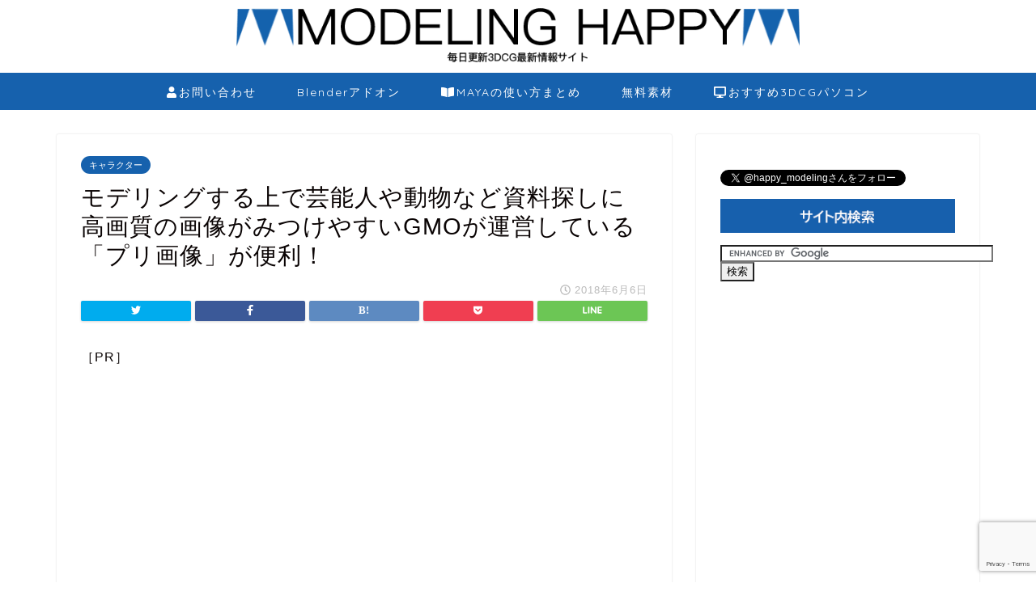

--- FILE ---
content_type: text/html; charset=UTF-8
request_url: https://modelinghappy.com/archives/10115
body_size: 24328
content:
<!DOCTYPE html>
<html lang="ja">
<head prefix="og: http://ogp.me/ns# fb: http://ogp.me/ns/fb# article: http://ogp.me/ns/article#">
<meta charset="utf-8">
<meta http-equiv="X-UA-Compatible" content="IE=edge">
<meta name="viewport" content="width=device-width, initial-scale=1">
<!-- ここからOGP -->
<meta property="og:type" content="blog">
<meta property="og:description" content="［PR］ GMO 完全無料画像検索のプリ画像 グーグルの画像検索機能で資料を探すのもいいですが、芸能人の顔写真や動物などの画像がまとめられて見つけやすい僕のオススメサイトがGMOが運営している「プリ画像」です。 欲しい画"> 
<meta property="og:title" content="モデリングする上で芸能人や動物など資料探しに高画質の画像がみつけやすいGMOが運営している「プリ画像」が便利！｜3DCG最新情報サイト MODELING HAPPY"> 
<meta property="og:url" content="https://modelinghappy.com/archives/10115"> 
<meta property="og:image" content="https://modelinghappy.com/wp-content/uploads/2018/06/180606_hito_gazoukensaku_01.png">
<meta property="og:site_name" content="3DCG最新情報サイト MODELING HAPPY">
<meta property="fb:admins" content="">
<meta name="twitter:card" content="summary">
<!-- ここまでOGP --> 

<meta name="description" itemprop="description" content="［PR］ GMO 完全無料画像検索のプリ画像 グーグルの画像検索機能で資料を探すのもいいですが、芸能人の顔写真や動物などの画像がまとめられて見つけやすい僕のオススメサイトがGMOが運営している「プリ画像」です。 欲しい画" >
<link rel="shortcut icon" href="https://modelinghappy.com/wp-content/themes/jin/favicon.ico">
	<style>img:is([sizes="auto" i], [sizes^="auto," i]) { contain-intrinsic-size: 3000px 1500px }</style>
	
		<!-- All in One SEO 4.9.3 - aioseo.com -->
		<title>モデリングする上で芸能人や動物など資料探しに高画質の画像がみつけやすいGMOが運営している「プリ画像」が便利！ • 3DCG最新情報サイト MODELING HAPPY</title>
	<meta name="description" content="GMO 完全無料画像検索のプリ画像 グーグルの画像検索機能で資料を探すのもいいですが、芸能人の顔写真や動物など" />
	<meta name="robots" content="max-image-preview:large" />
	<meta name="author" content="modelinghappy"/>
	<link rel="canonical" href="https://modelinghappy.com/archives/10115" />
	<meta name="generator" content="All in One SEO (AIOSEO) 4.9.3" />
		<meta property="og:locale" content="ja_JP" />
		<meta property="og:site_name" content="3DCG最新情報サイト MODELING HAPPY • 3DCG・イラスト・デザイン関連に特化した毎日最新情報を更新しているブログ" />
		<meta property="og:type" content="article" />
		<meta property="og:title" content="モデリングする上で芸能人や動物など資料探しに高画質の画像がみつけやすいGMOが運営している「プリ画像」が便利！ • 3DCG最新情報サイト MODELING HAPPY" />
		<meta property="og:description" content="GMO 完全無料画像検索のプリ画像 グーグルの画像検索機能で資料を探すのもいいですが、芸能人の顔写真や動物など" />
		<meta property="og:url" content="https://modelinghappy.com/archives/10115" />
		<meta property="article:published_time" content="2018-06-06T04:05:49+00:00" />
		<meta property="article:modified_time" content="2018-06-06T04:05:49+00:00" />
		<meta name="twitter:card" content="summary" />
		<meta name="twitter:title" content="モデリングする上で芸能人や動物など資料探しに高画質の画像がみつけやすいGMOが運営している「プリ画像」が便利！ • 3DCG最新情報サイト MODELING HAPPY" />
		<meta name="twitter:description" content="GMO 完全無料画像検索のプリ画像 グーグルの画像検索機能で資料を探すのもいいですが、芸能人の顔写真や動物など" />
		<script type="application/ld+json" class="aioseo-schema">
			{"@context":"https:\/\/schema.org","@graph":[{"@type":"BlogPosting","@id":"https:\/\/modelinghappy.com\/archives\/10115#blogposting","name":"\u30e2\u30c7\u30ea\u30f3\u30b0\u3059\u308b\u4e0a\u3067\u82b8\u80fd\u4eba\u3084\u52d5\u7269\u306a\u3069\u8cc7\u6599\u63a2\u3057\u306b\u9ad8\u753b\u8cea\u306e\u753b\u50cf\u304c\u307f\u3064\u3051\u3084\u3059\u3044GMO\u304c\u904b\u55b6\u3057\u3066\u3044\u308b\u300c\u30d7\u30ea\u753b\u50cf\u300d\u304c\u4fbf\u5229\uff01 \u2022 3DCG\u6700\u65b0\u60c5\u5831\u30b5\u30a4\u30c8 MODELING HAPPY","headline":"\u30e2\u30c7\u30ea\u30f3\u30b0\u3059\u308b\u4e0a\u3067\u82b8\u80fd\u4eba\u3084\u52d5\u7269\u306a\u3069\u8cc7\u6599\u63a2\u3057\u306b\u9ad8\u753b\u8cea\u306e\u753b\u50cf\u304c\u307f\u3064\u3051\u3084\u3059\u3044GMO\u304c\u904b\u55b6\u3057\u3066\u3044\u308b\u300c\u30d7\u30ea\u753b\u50cf\u300d\u304c\u4fbf\u5229\uff01","author":{"@id":"https:\/\/modelinghappy.com\/archives\/author\/photsohop777#author"},"publisher":{"@id":"https:\/\/modelinghappy.com\/#person"},"image":{"@type":"ImageObject","url":"https:\/\/modelinghappy.com\/wp-content\/uploads\/2018\/06\/180606_hito_gazoukensaku_01.png","width":700,"height":663},"datePublished":"2018-06-06T13:05:49+09:00","dateModified":"2018-06-06T13:05:49+09:00","inLanguage":"ja","mainEntityOfPage":{"@id":"https:\/\/modelinghappy.com\/archives\/10115#webpage"},"isPartOf":{"@id":"https:\/\/modelinghappy.com\/archives\/10115#webpage"},"articleSection":"\u30ad\u30e3\u30e9\u30af\u30bf\u30fc, \u7121\u6599\u7d20\u6750"},{"@type":"BreadcrumbList","@id":"https:\/\/modelinghappy.com\/archives\/10115#breadcrumblist","itemListElement":[{"@type":"ListItem","@id":"https:\/\/modelinghappy.com#listItem","position":1,"name":"\u30db\u30fc\u30e0","item":"https:\/\/modelinghappy.com","nextItem":{"@type":"ListItem","@id":"https:\/\/modelinghappy.com\/archives\/category\/%e3%83%a2%e3%83%87%e3%83%aa%e3%83%b3%e3%82%b0#listItem","name":"\u30e2\u30c7\u30ea\u30f3\u30b0"}},{"@type":"ListItem","@id":"https:\/\/modelinghappy.com\/archives\/category\/%e3%83%a2%e3%83%87%e3%83%aa%e3%83%b3%e3%82%b0#listItem","position":2,"name":"\u30e2\u30c7\u30ea\u30f3\u30b0","item":"https:\/\/modelinghappy.com\/archives\/category\/%e3%83%a2%e3%83%87%e3%83%aa%e3%83%b3%e3%82%b0","nextItem":{"@type":"ListItem","@id":"https:\/\/modelinghappy.com\/archives\/category\/%e3%83%a2%e3%83%87%e3%83%aa%e3%83%b3%e3%82%b0\/%e3%82%ad%e3%83%a3%e3%83%a9%e3%82%af%e3%82%bf%e3%83%bc#listItem","name":"\u30ad\u30e3\u30e9\u30af\u30bf\u30fc"},"previousItem":{"@type":"ListItem","@id":"https:\/\/modelinghappy.com#listItem","name":"\u30db\u30fc\u30e0"}},{"@type":"ListItem","@id":"https:\/\/modelinghappy.com\/archives\/category\/%e3%83%a2%e3%83%87%e3%83%aa%e3%83%b3%e3%82%b0\/%e3%82%ad%e3%83%a3%e3%83%a9%e3%82%af%e3%82%bf%e3%83%bc#listItem","position":3,"name":"\u30ad\u30e3\u30e9\u30af\u30bf\u30fc","item":"https:\/\/modelinghappy.com\/archives\/category\/%e3%83%a2%e3%83%87%e3%83%aa%e3%83%b3%e3%82%b0\/%e3%82%ad%e3%83%a3%e3%83%a9%e3%82%af%e3%82%bf%e3%83%bc","nextItem":{"@type":"ListItem","@id":"https:\/\/modelinghappy.com\/archives\/10115#listItem","name":"\u30e2\u30c7\u30ea\u30f3\u30b0\u3059\u308b\u4e0a\u3067\u82b8\u80fd\u4eba\u3084\u52d5\u7269\u306a\u3069\u8cc7\u6599\u63a2\u3057\u306b\u9ad8\u753b\u8cea\u306e\u753b\u50cf\u304c\u307f\u3064\u3051\u3084\u3059\u3044GMO\u304c\u904b\u55b6\u3057\u3066\u3044\u308b\u300c\u30d7\u30ea\u753b\u50cf\u300d\u304c\u4fbf\u5229\uff01"},"previousItem":{"@type":"ListItem","@id":"https:\/\/modelinghappy.com\/archives\/category\/%e3%83%a2%e3%83%87%e3%83%aa%e3%83%b3%e3%82%b0#listItem","name":"\u30e2\u30c7\u30ea\u30f3\u30b0"}},{"@type":"ListItem","@id":"https:\/\/modelinghappy.com\/archives\/10115#listItem","position":4,"name":"\u30e2\u30c7\u30ea\u30f3\u30b0\u3059\u308b\u4e0a\u3067\u82b8\u80fd\u4eba\u3084\u52d5\u7269\u306a\u3069\u8cc7\u6599\u63a2\u3057\u306b\u9ad8\u753b\u8cea\u306e\u753b\u50cf\u304c\u307f\u3064\u3051\u3084\u3059\u3044GMO\u304c\u904b\u55b6\u3057\u3066\u3044\u308b\u300c\u30d7\u30ea\u753b\u50cf\u300d\u304c\u4fbf\u5229\uff01","previousItem":{"@type":"ListItem","@id":"https:\/\/modelinghappy.com\/archives\/category\/%e3%83%a2%e3%83%87%e3%83%aa%e3%83%b3%e3%82%b0\/%e3%82%ad%e3%83%a3%e3%83%a9%e3%82%af%e3%82%bf%e3%83%bc#listItem","name":"\u30ad\u30e3\u30e9\u30af\u30bf\u30fc"}}]},{"@type":"Person","@id":"https:\/\/modelinghappy.com\/#person","name":"ModelingHappy"},{"@type":"Person","@id":"https:\/\/modelinghappy.com\/archives\/author\/photsohop777#author","url":"https:\/\/modelinghappy.com\/archives\/author\/photsohop777","name":"modelinghappy","image":{"@type":"ImageObject","@id":"https:\/\/modelinghappy.com\/archives\/10115#authorImage","url":"https:\/\/secure.gravatar.com\/avatar\/60db7fa715aa9f7c66ab901dee31e65fbc2c26975fa1909247778da9f479fa22?s=96&d=mm&r=g","width":96,"height":96,"caption":"modelinghappy"}},{"@type":"WebPage","@id":"https:\/\/modelinghappy.com\/archives\/10115#webpage","url":"https:\/\/modelinghappy.com\/archives\/10115","name":"\u30e2\u30c7\u30ea\u30f3\u30b0\u3059\u308b\u4e0a\u3067\u82b8\u80fd\u4eba\u3084\u52d5\u7269\u306a\u3069\u8cc7\u6599\u63a2\u3057\u306b\u9ad8\u753b\u8cea\u306e\u753b\u50cf\u304c\u307f\u3064\u3051\u3084\u3059\u3044GMO\u304c\u904b\u55b6\u3057\u3066\u3044\u308b\u300c\u30d7\u30ea\u753b\u50cf\u300d\u304c\u4fbf\u5229\uff01 \u2022 3DCG\u6700\u65b0\u60c5\u5831\u30b5\u30a4\u30c8 MODELING HAPPY","description":"GMO \u5b8c\u5168\u7121\u6599\u753b\u50cf\u691c\u7d22\u306e\u30d7\u30ea\u753b\u50cf \u30b0\u30fc\u30b0\u30eb\u306e\u753b\u50cf\u691c\u7d22\u6a5f\u80fd\u3067\u8cc7\u6599\u3092\u63a2\u3059\u306e\u3082\u3044\u3044\u3067\u3059\u304c\u3001\u82b8\u80fd\u4eba\u306e\u9854\u5199\u771f\u3084\u52d5\u7269\u306a\u3069","inLanguage":"ja","isPartOf":{"@id":"https:\/\/modelinghappy.com\/#website"},"breadcrumb":{"@id":"https:\/\/modelinghappy.com\/archives\/10115#breadcrumblist"},"author":{"@id":"https:\/\/modelinghappy.com\/archives\/author\/photsohop777#author"},"creator":{"@id":"https:\/\/modelinghappy.com\/archives\/author\/photsohop777#author"},"image":{"@type":"ImageObject","url":"https:\/\/modelinghappy.com\/wp-content\/uploads\/2018\/06\/180606_hito_gazoukensaku_01.png","@id":"https:\/\/modelinghappy.com\/archives\/10115\/#mainImage","width":700,"height":663},"primaryImageOfPage":{"@id":"https:\/\/modelinghappy.com\/archives\/10115#mainImage"},"datePublished":"2018-06-06T13:05:49+09:00","dateModified":"2018-06-06T13:05:49+09:00"},{"@type":"WebSite","@id":"https:\/\/modelinghappy.com\/#website","url":"https:\/\/modelinghappy.com\/","name":"3DCG\u6700\u65b0\u60c5\u5831\u30b5\u30a4\u30c8 MODELING HAPPY","alternateName":"\u30e2\u30c7\u30cf\u30d4","description":"3DCG\u30fb\u30a4\u30e9\u30b9\u30c8\u30fb\u30c7\u30b6\u30a4\u30f3\u95a2\u9023\u306b\u7279\u5316\u3057\u305f\u6bce\u65e5\u6700\u65b0\u60c5\u5831\u3092\u66f4\u65b0\u3057\u3066\u3044\u308b\u30d6\u30ed\u30b0","inLanguage":"ja","publisher":{"@id":"https:\/\/modelinghappy.com\/#person"}}]}
		</script>
		<!-- All in One SEO -->

<link rel='dns-prefetch' href='//ajax.googleapis.com' />
<link rel='dns-prefetch' href='//cdnjs.cloudflare.com' />
<link rel='dns-prefetch' href='//use.fontawesome.com' />
<link rel="alternate" type="application/rss+xml" title="3DCG最新情報サイト MODELING HAPPY &raquo; フィード" href="https://modelinghappy.com/feed" />
<link rel="alternate" type="application/rss+xml" title="3DCG最新情報サイト MODELING HAPPY &raquo; コメントフィード" href="https://modelinghappy.com/comments/feed" />
<link rel="alternate" type="application/rss+xml" title="3DCG最新情報サイト MODELING HAPPY &raquo; モデリングする上で芸能人や動物など資料探しに高画質の画像がみつけやすいGMOが運営している「プリ画像」が便利！ のコメントのフィード" href="https://modelinghappy.com/archives/10115/feed" />
<script type="text/javascript">
/* <![CDATA[ */
window._wpemojiSettings = {"baseUrl":"https:\/\/s.w.org\/images\/core\/emoji\/16.0.1\/72x72\/","ext":".png","svgUrl":"https:\/\/s.w.org\/images\/core\/emoji\/16.0.1\/svg\/","svgExt":".svg","source":{"concatemoji":"https:\/\/modelinghappy.com\/wp-includes\/js\/wp-emoji-release.min.js?ver=6.8.3"}};
/*! This file is auto-generated */
!function(s,n){var o,i,e;function c(e){try{var t={supportTests:e,timestamp:(new Date).valueOf()};sessionStorage.setItem(o,JSON.stringify(t))}catch(e){}}function p(e,t,n){e.clearRect(0,0,e.canvas.width,e.canvas.height),e.fillText(t,0,0);var t=new Uint32Array(e.getImageData(0,0,e.canvas.width,e.canvas.height).data),a=(e.clearRect(0,0,e.canvas.width,e.canvas.height),e.fillText(n,0,0),new Uint32Array(e.getImageData(0,0,e.canvas.width,e.canvas.height).data));return t.every(function(e,t){return e===a[t]})}function u(e,t){e.clearRect(0,0,e.canvas.width,e.canvas.height),e.fillText(t,0,0);for(var n=e.getImageData(16,16,1,1),a=0;a<n.data.length;a++)if(0!==n.data[a])return!1;return!0}function f(e,t,n,a){switch(t){case"flag":return n(e,"\ud83c\udff3\ufe0f\u200d\u26a7\ufe0f","\ud83c\udff3\ufe0f\u200b\u26a7\ufe0f")?!1:!n(e,"\ud83c\udde8\ud83c\uddf6","\ud83c\udde8\u200b\ud83c\uddf6")&&!n(e,"\ud83c\udff4\udb40\udc67\udb40\udc62\udb40\udc65\udb40\udc6e\udb40\udc67\udb40\udc7f","\ud83c\udff4\u200b\udb40\udc67\u200b\udb40\udc62\u200b\udb40\udc65\u200b\udb40\udc6e\u200b\udb40\udc67\u200b\udb40\udc7f");case"emoji":return!a(e,"\ud83e\udedf")}return!1}function g(e,t,n,a){var r="undefined"!=typeof WorkerGlobalScope&&self instanceof WorkerGlobalScope?new OffscreenCanvas(300,150):s.createElement("canvas"),o=r.getContext("2d",{willReadFrequently:!0}),i=(o.textBaseline="top",o.font="600 32px Arial",{});return e.forEach(function(e){i[e]=t(o,e,n,a)}),i}function t(e){var t=s.createElement("script");t.src=e,t.defer=!0,s.head.appendChild(t)}"undefined"!=typeof Promise&&(o="wpEmojiSettingsSupports",i=["flag","emoji"],n.supports={everything:!0,everythingExceptFlag:!0},e=new Promise(function(e){s.addEventListener("DOMContentLoaded",e,{once:!0})}),new Promise(function(t){var n=function(){try{var e=JSON.parse(sessionStorage.getItem(o));if("object"==typeof e&&"number"==typeof e.timestamp&&(new Date).valueOf()<e.timestamp+604800&&"object"==typeof e.supportTests)return e.supportTests}catch(e){}return null}();if(!n){if("undefined"!=typeof Worker&&"undefined"!=typeof OffscreenCanvas&&"undefined"!=typeof URL&&URL.createObjectURL&&"undefined"!=typeof Blob)try{var e="postMessage("+g.toString()+"("+[JSON.stringify(i),f.toString(),p.toString(),u.toString()].join(",")+"));",a=new Blob([e],{type:"text/javascript"}),r=new Worker(URL.createObjectURL(a),{name:"wpTestEmojiSupports"});return void(r.onmessage=function(e){c(n=e.data),r.terminate(),t(n)})}catch(e){}c(n=g(i,f,p,u))}t(n)}).then(function(e){for(var t in e)n.supports[t]=e[t],n.supports.everything=n.supports.everything&&n.supports[t],"flag"!==t&&(n.supports.everythingExceptFlag=n.supports.everythingExceptFlag&&n.supports[t]);n.supports.everythingExceptFlag=n.supports.everythingExceptFlag&&!n.supports.flag,n.DOMReady=!1,n.readyCallback=function(){n.DOMReady=!0}}).then(function(){return e}).then(function(){var e;n.supports.everything||(n.readyCallback(),(e=n.source||{}).concatemoji?t(e.concatemoji):e.wpemoji&&e.twemoji&&(t(e.twemoji),t(e.wpemoji)))}))}((window,document),window._wpemojiSettings);
/* ]]> */
</script>
<style id='wp-emoji-styles-inline-css' type='text/css'>

	img.wp-smiley, img.emoji {
		display: inline !important;
		border: none !important;
		box-shadow: none !important;
		height: 1em !important;
		width: 1em !important;
		margin: 0 0.07em !important;
		vertical-align: -0.1em !important;
		background: none !important;
		padding: 0 !important;
	}
</style>
<link rel='stylesheet' id='wp-block-library-css' href='https://modelinghappy.com/wp-includes/css/dist/block-library/style.min.css?ver=6.8.3' type='text/css' media='all' />
<style id='classic-theme-styles-inline-css' type='text/css'>
/*! This file is auto-generated */
.wp-block-button__link{color:#fff;background-color:#32373c;border-radius:9999px;box-shadow:none;text-decoration:none;padding:calc(.667em + 2px) calc(1.333em + 2px);font-size:1.125em}.wp-block-file__button{background:#32373c;color:#fff;text-decoration:none}
</style>
<style id='rinkerg-gutenberg-rinker-style-inline-css' type='text/css'>
.wp-block-create-block-block{background-color:#21759b;color:#fff;padding:2px}

</style>
<link rel='stylesheet' id='aioseo/css/src/vue/standalone/blocks/table-of-contents/global.scss-css' href='https://modelinghappy.com/wp-content/plugins/all-in-one-seo-pack/dist/Lite/assets/css/table-of-contents/global.e90f6d47.css?ver=4.9.3' type='text/css' media='all' />
<style id='global-styles-inline-css' type='text/css'>
:root{--wp--preset--aspect-ratio--square: 1;--wp--preset--aspect-ratio--4-3: 4/3;--wp--preset--aspect-ratio--3-4: 3/4;--wp--preset--aspect-ratio--3-2: 3/2;--wp--preset--aspect-ratio--2-3: 2/3;--wp--preset--aspect-ratio--16-9: 16/9;--wp--preset--aspect-ratio--9-16: 9/16;--wp--preset--color--black: #000000;--wp--preset--color--cyan-bluish-gray: #abb8c3;--wp--preset--color--white: #ffffff;--wp--preset--color--pale-pink: #f78da7;--wp--preset--color--vivid-red: #cf2e2e;--wp--preset--color--luminous-vivid-orange: #ff6900;--wp--preset--color--luminous-vivid-amber: #fcb900;--wp--preset--color--light-green-cyan: #7bdcb5;--wp--preset--color--vivid-green-cyan: #00d084;--wp--preset--color--pale-cyan-blue: #8ed1fc;--wp--preset--color--vivid-cyan-blue: #0693e3;--wp--preset--color--vivid-purple: #9b51e0;--wp--preset--gradient--vivid-cyan-blue-to-vivid-purple: linear-gradient(135deg,rgba(6,147,227,1) 0%,rgb(155,81,224) 100%);--wp--preset--gradient--light-green-cyan-to-vivid-green-cyan: linear-gradient(135deg,rgb(122,220,180) 0%,rgb(0,208,130) 100%);--wp--preset--gradient--luminous-vivid-amber-to-luminous-vivid-orange: linear-gradient(135deg,rgba(252,185,0,1) 0%,rgba(255,105,0,1) 100%);--wp--preset--gradient--luminous-vivid-orange-to-vivid-red: linear-gradient(135deg,rgba(255,105,0,1) 0%,rgb(207,46,46) 100%);--wp--preset--gradient--very-light-gray-to-cyan-bluish-gray: linear-gradient(135deg,rgb(238,238,238) 0%,rgb(169,184,195) 100%);--wp--preset--gradient--cool-to-warm-spectrum: linear-gradient(135deg,rgb(74,234,220) 0%,rgb(151,120,209) 20%,rgb(207,42,186) 40%,rgb(238,44,130) 60%,rgb(251,105,98) 80%,rgb(254,248,76) 100%);--wp--preset--gradient--blush-light-purple: linear-gradient(135deg,rgb(255,206,236) 0%,rgb(152,150,240) 100%);--wp--preset--gradient--blush-bordeaux: linear-gradient(135deg,rgb(254,205,165) 0%,rgb(254,45,45) 50%,rgb(107,0,62) 100%);--wp--preset--gradient--luminous-dusk: linear-gradient(135deg,rgb(255,203,112) 0%,rgb(199,81,192) 50%,rgb(65,88,208) 100%);--wp--preset--gradient--pale-ocean: linear-gradient(135deg,rgb(255,245,203) 0%,rgb(182,227,212) 50%,rgb(51,167,181) 100%);--wp--preset--gradient--electric-grass: linear-gradient(135deg,rgb(202,248,128) 0%,rgb(113,206,126) 100%);--wp--preset--gradient--midnight: linear-gradient(135deg,rgb(2,3,129) 0%,rgb(40,116,252) 100%);--wp--preset--font-size--small: 13px;--wp--preset--font-size--medium: 20px;--wp--preset--font-size--large: 36px;--wp--preset--font-size--x-large: 42px;--wp--preset--spacing--20: 0.44rem;--wp--preset--spacing--30: 0.67rem;--wp--preset--spacing--40: 1rem;--wp--preset--spacing--50: 1.5rem;--wp--preset--spacing--60: 2.25rem;--wp--preset--spacing--70: 3.38rem;--wp--preset--spacing--80: 5.06rem;--wp--preset--shadow--natural: 6px 6px 9px rgba(0, 0, 0, 0.2);--wp--preset--shadow--deep: 12px 12px 50px rgba(0, 0, 0, 0.4);--wp--preset--shadow--sharp: 6px 6px 0px rgba(0, 0, 0, 0.2);--wp--preset--shadow--outlined: 6px 6px 0px -3px rgba(255, 255, 255, 1), 6px 6px rgba(0, 0, 0, 1);--wp--preset--shadow--crisp: 6px 6px 0px rgba(0, 0, 0, 1);}:where(.is-layout-flex){gap: 0.5em;}:where(.is-layout-grid){gap: 0.5em;}body .is-layout-flex{display: flex;}.is-layout-flex{flex-wrap: wrap;align-items: center;}.is-layout-flex > :is(*, div){margin: 0;}body .is-layout-grid{display: grid;}.is-layout-grid > :is(*, div){margin: 0;}:where(.wp-block-columns.is-layout-flex){gap: 2em;}:where(.wp-block-columns.is-layout-grid){gap: 2em;}:where(.wp-block-post-template.is-layout-flex){gap: 1.25em;}:where(.wp-block-post-template.is-layout-grid){gap: 1.25em;}.has-black-color{color: var(--wp--preset--color--black) !important;}.has-cyan-bluish-gray-color{color: var(--wp--preset--color--cyan-bluish-gray) !important;}.has-white-color{color: var(--wp--preset--color--white) !important;}.has-pale-pink-color{color: var(--wp--preset--color--pale-pink) !important;}.has-vivid-red-color{color: var(--wp--preset--color--vivid-red) !important;}.has-luminous-vivid-orange-color{color: var(--wp--preset--color--luminous-vivid-orange) !important;}.has-luminous-vivid-amber-color{color: var(--wp--preset--color--luminous-vivid-amber) !important;}.has-light-green-cyan-color{color: var(--wp--preset--color--light-green-cyan) !important;}.has-vivid-green-cyan-color{color: var(--wp--preset--color--vivid-green-cyan) !important;}.has-pale-cyan-blue-color{color: var(--wp--preset--color--pale-cyan-blue) !important;}.has-vivid-cyan-blue-color{color: var(--wp--preset--color--vivid-cyan-blue) !important;}.has-vivid-purple-color{color: var(--wp--preset--color--vivid-purple) !important;}.has-black-background-color{background-color: var(--wp--preset--color--black) !important;}.has-cyan-bluish-gray-background-color{background-color: var(--wp--preset--color--cyan-bluish-gray) !important;}.has-white-background-color{background-color: var(--wp--preset--color--white) !important;}.has-pale-pink-background-color{background-color: var(--wp--preset--color--pale-pink) !important;}.has-vivid-red-background-color{background-color: var(--wp--preset--color--vivid-red) !important;}.has-luminous-vivid-orange-background-color{background-color: var(--wp--preset--color--luminous-vivid-orange) !important;}.has-luminous-vivid-amber-background-color{background-color: var(--wp--preset--color--luminous-vivid-amber) !important;}.has-light-green-cyan-background-color{background-color: var(--wp--preset--color--light-green-cyan) !important;}.has-vivid-green-cyan-background-color{background-color: var(--wp--preset--color--vivid-green-cyan) !important;}.has-pale-cyan-blue-background-color{background-color: var(--wp--preset--color--pale-cyan-blue) !important;}.has-vivid-cyan-blue-background-color{background-color: var(--wp--preset--color--vivid-cyan-blue) !important;}.has-vivid-purple-background-color{background-color: var(--wp--preset--color--vivid-purple) !important;}.has-black-border-color{border-color: var(--wp--preset--color--black) !important;}.has-cyan-bluish-gray-border-color{border-color: var(--wp--preset--color--cyan-bluish-gray) !important;}.has-white-border-color{border-color: var(--wp--preset--color--white) !important;}.has-pale-pink-border-color{border-color: var(--wp--preset--color--pale-pink) !important;}.has-vivid-red-border-color{border-color: var(--wp--preset--color--vivid-red) !important;}.has-luminous-vivid-orange-border-color{border-color: var(--wp--preset--color--luminous-vivid-orange) !important;}.has-luminous-vivid-amber-border-color{border-color: var(--wp--preset--color--luminous-vivid-amber) !important;}.has-light-green-cyan-border-color{border-color: var(--wp--preset--color--light-green-cyan) !important;}.has-vivid-green-cyan-border-color{border-color: var(--wp--preset--color--vivid-green-cyan) !important;}.has-pale-cyan-blue-border-color{border-color: var(--wp--preset--color--pale-cyan-blue) !important;}.has-vivid-cyan-blue-border-color{border-color: var(--wp--preset--color--vivid-cyan-blue) !important;}.has-vivid-purple-border-color{border-color: var(--wp--preset--color--vivid-purple) !important;}.has-vivid-cyan-blue-to-vivid-purple-gradient-background{background: var(--wp--preset--gradient--vivid-cyan-blue-to-vivid-purple) !important;}.has-light-green-cyan-to-vivid-green-cyan-gradient-background{background: var(--wp--preset--gradient--light-green-cyan-to-vivid-green-cyan) !important;}.has-luminous-vivid-amber-to-luminous-vivid-orange-gradient-background{background: var(--wp--preset--gradient--luminous-vivid-amber-to-luminous-vivid-orange) !important;}.has-luminous-vivid-orange-to-vivid-red-gradient-background{background: var(--wp--preset--gradient--luminous-vivid-orange-to-vivid-red) !important;}.has-very-light-gray-to-cyan-bluish-gray-gradient-background{background: var(--wp--preset--gradient--very-light-gray-to-cyan-bluish-gray) !important;}.has-cool-to-warm-spectrum-gradient-background{background: var(--wp--preset--gradient--cool-to-warm-spectrum) !important;}.has-blush-light-purple-gradient-background{background: var(--wp--preset--gradient--blush-light-purple) !important;}.has-blush-bordeaux-gradient-background{background: var(--wp--preset--gradient--blush-bordeaux) !important;}.has-luminous-dusk-gradient-background{background: var(--wp--preset--gradient--luminous-dusk) !important;}.has-pale-ocean-gradient-background{background: var(--wp--preset--gradient--pale-ocean) !important;}.has-electric-grass-gradient-background{background: var(--wp--preset--gradient--electric-grass) !important;}.has-midnight-gradient-background{background: var(--wp--preset--gradient--midnight) !important;}.has-small-font-size{font-size: var(--wp--preset--font-size--small) !important;}.has-medium-font-size{font-size: var(--wp--preset--font-size--medium) !important;}.has-large-font-size{font-size: var(--wp--preset--font-size--large) !important;}.has-x-large-font-size{font-size: var(--wp--preset--font-size--x-large) !important;}
:where(.wp-block-post-template.is-layout-flex){gap: 1.25em;}:where(.wp-block-post-template.is-layout-grid){gap: 1.25em;}
:where(.wp-block-columns.is-layout-flex){gap: 2em;}:where(.wp-block-columns.is-layout-grid){gap: 2em;}
:root :where(.wp-block-pullquote){font-size: 1.5em;line-height: 1.6;}
</style>
<link rel='stylesheet' id='contact-form-7-css' href='https://modelinghappy.com/wp-content/plugins/contact-form-7/includes/css/styles.css?ver=6.1.4' type='text/css' media='all' />
<link rel='stylesheet' id='yyi_rinker_stylesheet-css' href='https://modelinghappy.com/wp-content/plugins/yyi-rinker/css/style.css?v=1.11.1&#038;ver=6.8.3' type='text/css' media='all' />
<link rel='stylesheet' id='theme-style-css' href='https://modelinghappy.com/wp-content/themes/jin/style.css?ver=6.8.3' type='text/css' media='all' />
<link rel='stylesheet' id='fontawesome-style-css' href='https://use.fontawesome.com/releases/v5.1.0/css/all.css?ver=6.8.3' type='text/css' media='all' />
<link rel='stylesheet' id='swiper-style-css' href='https://cdnjs.cloudflare.com/ajax/libs/Swiper/4.0.7/css/swiper.min.css?ver=6.8.3' type='text/css' media='all' />
<link rel="https://api.w.org/" href="https://modelinghappy.com/wp-json/" /><link rel="alternate" title="JSON" type="application/json" href="https://modelinghappy.com/wp-json/wp/v2/posts/10115" /><link rel='shortlink' href='https://modelinghappy.com/?p=10115' />
<link rel="alternate" title="oEmbed (JSON)" type="application/json+oembed" href="https://modelinghappy.com/wp-json/oembed/1.0/embed?url=https%3A%2F%2Fmodelinghappy.com%2Farchives%2F10115" />
<link rel="alternate" title="oEmbed (XML)" type="text/xml+oembed" href="https://modelinghappy.com/wp-json/oembed/1.0/embed?url=https%3A%2F%2Fmodelinghappy.com%2Farchives%2F10115&#038;format=xml" />
<style>
.yyi-rinker-images {
    display: flex;
    justify-content: center;
    align-items: center;
    position: relative;

}
div.yyi-rinker-image img.yyi-rinker-main-img.hidden {
    display: none;
}

.yyi-rinker-images-arrow {
    cursor: pointer;
    position: absolute;
    top: 50%;
    display: block;
    margin-top: -11px;
    opacity: 0.6;
    width: 22px;
}

.yyi-rinker-images-arrow-left{
    left: -10px;
}
.yyi-rinker-images-arrow-right{
    right: -10px;
}

.yyi-rinker-images-arrow-left.hidden {
    display: none;
}

.yyi-rinker-images-arrow-right.hidden {
    display: none;
}
div.yyi-rinker-contents.yyi-rinker-design-tate  div.yyi-rinker-box{
    flex-direction: column;
}

div.yyi-rinker-contents.yyi-rinker-design-slim div.yyi-rinker-box .yyi-rinker-links {
    flex-direction: column;
}

div.yyi-rinker-contents.yyi-rinker-design-slim div.yyi-rinker-info {
    width: 100%;
}

div.yyi-rinker-contents.yyi-rinker-design-slim .yyi-rinker-title {
    text-align: center;
}

div.yyi-rinker-contents.yyi-rinker-design-slim .yyi-rinker-links {
    text-align: center;
}
div.yyi-rinker-contents.yyi-rinker-design-slim .yyi-rinker-image {
    margin: auto;
}

div.yyi-rinker-contents.yyi-rinker-design-slim div.yyi-rinker-info ul.yyi-rinker-links li {
	align-self: stretch;
}
div.yyi-rinker-contents.yyi-rinker-design-slim div.yyi-rinker-box div.yyi-rinker-info {
	padding: 0;
}
div.yyi-rinker-contents.yyi-rinker-design-slim div.yyi-rinker-box {
	flex-direction: column;
	padding: 14px 5px 0;
}

.yyi-rinker-design-slim div.yyi-rinker-box div.yyi-rinker-info {
	text-align: center;
}

.yyi-rinker-design-slim div.price-box span.price {
	display: block;
}

div.yyi-rinker-contents.yyi-rinker-design-slim div.yyi-rinker-info div.yyi-rinker-title a{
	font-size:16px;
}

div.yyi-rinker-contents.yyi-rinker-design-slim ul.yyi-rinker-links li.amazonkindlelink:before,  div.yyi-rinker-contents.yyi-rinker-design-slim ul.yyi-rinker-links li.amazonlink:before,  div.yyi-rinker-contents.yyi-rinker-design-slim ul.yyi-rinker-links li.rakutenlink:before, div.yyi-rinker-contents.yyi-rinker-design-slim ul.yyi-rinker-links li.yahoolink:before, div.yyi-rinker-contents.yyi-rinker-design-slim ul.yyi-rinker-links li.mercarilink:before {
	font-size:12px;
}

div.yyi-rinker-contents.yyi-rinker-design-slim ul.yyi-rinker-links li a {
	font-size: 13px;
}
.entry-content ul.yyi-rinker-links li {
	padding: 0;
}

div.yyi-rinker-contents .yyi-rinker-attention.attention_desing_right_ribbon {
    width: 89px;
    height: 91px;
    position: absolute;
    top: -1px;
    right: -1px;
    left: auto;
    overflow: hidden;
}

div.yyi-rinker-contents .yyi-rinker-attention.attention_desing_right_ribbon span {
    display: inline-block;
    width: 146px;
    position: absolute;
    padding: 4px 0;
    left: -13px;
    top: 12px;
    text-align: center;
    font-size: 12px;
    line-height: 24px;
    -webkit-transform: rotate(45deg);
    transform: rotate(45deg);
    box-shadow: 0 1px 3px rgba(0, 0, 0, 0.2);
}

div.yyi-rinker-contents .yyi-rinker-attention.attention_desing_right_ribbon {
    background: none;
}
.yyi-rinker-attention.attention_desing_right_ribbon .yyi-rinker-attention-after,
.yyi-rinker-attention.attention_desing_right_ribbon .yyi-rinker-attention-before{
display:none;
}
div.yyi-rinker-use-right_ribbon div.yyi-rinker-title {
    margin-right: 2rem;
}

				</style>	<style type="text/css">
		#wrapper{
						background-color: #fff;
						background-image: url();
		}
		.related-entry-headline-text span:before,
		#comment-title span:before,
		#reply-title span:before{
			background-color: #3b4675;
			border-color: #3b4675!important;
		}
		footer,
		#breadcrumb:after,
		#page-top a{	
			background-color: #3b4675;
		}
		.footer-inner a,
		#copyright,
		#copyright-center{
			border-color: #fff!important;
			color: #fff!important;
		}
		#footer-widget-area
		{
			border-color: #fff!important;
		}
		.page-top-footer a{
			color: #3b4675!important;
		}
				#breadcrumb ul li,
		#breadcrumb ul li a{
			color: #3b4675!important;
		}
		
		body,
		a,
		a:link,
		a:visited{
			color: #0a0404;
		}
		a:hover{
			color: #2e00ff;
		}
				.widget_nav_menu ul > li > a:before,
		.widget_categories ul > li > a:before,
		.widget_archive form:after,
		.widget_categories form:after,
		.widget_nav_menu ul > li > ul.sub-menu > li > a:before,
		.widget_categories ul > li > .children > li > a:before,
		.widget_nav_menu ul > li > ul.sub-menu > li > ul.sub-menu li > a:before,
		.widget_categories ul > li > .children > li > .children li > a:before{
			color: #3b4675;
		}
		footer .footer-widget,
		footer .footer-widget a,
		footer .footer-widget ul li,
		.footer-widget.widget_nav_menu ul > li > a:before,
		.footer-widget.widget_categories ul > li > a:before{
			color: #fff!important;
			border-color: #fff!important;
		}
		footer .footer-widget .widgettitle{
			color: #fff!important;
			border-color: #1661ad!important;
		}
		footer .widget_nav_menu ul .children .children li a:before,
		footer .widget_categories ul .children .children li a:before{
			background-color: #fff!important;
		}
		#drawernav a:hover,
		.post-list-title,
		#prev-next p,
		#toc_container .toc_list li a{
			color: #0a0404!important;
		}
		#header-box{
			background-color: #ffffff;
		}
		.pickup-contents:before{
			background-color: #ffffff!important;
		}
		.main-image-text{
			color: #555;
		}
		.main-image-text-sub{
			color: #555;
		}
		
						#site-info{
			padding-top: 10px!important;
			padding-bottom: 10px!important;
		}
				
		#site-info span a{
			color: #f4f4f4!important;
		}
		
				#headmenu .headsns .line a svg{
			fill: #f4f4f4!important;
		}
		#headmenu .headsns a,
		#headmenu{
			color: #f4f4f4!important;
			border-color:#f4f4f4!important;
		}
						.profile-follow .line-sns a svg{
			fill: #3b4675!important;
		}
		.profile-follow .line-sns a:hover svg{
			fill: #1661ad!important;
		}
		.profile-follow a{
			color: #3b4675!important;
			border-color:#3b4675!important;
		}
		.profile-follow a:hover,
		#headmenu .headsns a:hover{
			color:#1661ad!important;
			border-color:#1661ad!important;
		}
				.search-box:hover{
			color:#1661ad!important;
			border-color:#1661ad!important;
		}
				#header #headmenu .headsns .line a:hover svg{
			fill:#1661ad!important;
		}
		.cps-icon-bar,
		#navtoggle:checked + .sp-menu-open .cps-icon-bar{
			background-color: #f4f4f4;
		}
		#nav-container{
			background-color: #1661ad;
		}
		#drawernav ul.menu-box > li > a,
		#drawernav2 ul.menu-box > li > a,
		#drawernav3 ul.menu-box > li > a,
		#drawernav4 ul.menu-box > li > a,
		#drawernav5 ul.menu-box > li > a,
		#drawernav ul.menu-box > li.menu-item-has-children:after,
		#drawernav2 ul.menu-box > li.menu-item-has-children:after,
		#drawernav3 ul.menu-box > li.menu-item-has-children:after,
		#drawernav4 ul.menu-box > li.menu-item-has-children:after,
		#drawernav5 ul.menu-box > li.menu-item-has-children:after{
			color: #ffffff!important;
		}
		#drawernav ul.menu-box li a,
		#drawernav2 ul.menu-box li a,
		#drawernav3 ul.menu-box li a,
		#drawernav4 ul.menu-box li a,
		#drawernav5 ul.menu-box li a{
			font-size: 14px!important;
		}
		#drawernav3 ul.menu-box > li{
			color: #0a0404!important;
		}
		#drawernav4 .menu-box > .menu-item > a:after,
		#drawernav3 .menu-box > .menu-item > a:after,
		#drawernav .menu-box > .menu-item > a:after{
			background-color: #ffffff!important;
		}
		#drawernav2 .menu-box > .menu-item:hover,
		#drawernav5 .menu-box > .menu-item:hover{
			border-top-color: #3b4675!important;
		}
				.cps-info-bar a{
			background-color: #1661ad!important;
		}
				@media (min-width: 768px) {
			.post-list-mag .post-list-item:not(:nth-child(2n)){
				margin-right: 2.6%;
			}
		}
				@media (min-width: 768px) {
			#tab-1:checked ~ .tabBtn-mag li [for="tab-1"]:after,
			#tab-2:checked ~ .tabBtn-mag li [for="tab-2"]:after,
			#tab-3:checked ~ .tabBtn-mag li [for="tab-3"]:after,
			#tab-4:checked ~ .tabBtn-mag li [for="tab-4"]:after{
				border-top-color: #3b4675!important;
			}
			.tabBtn-mag label{
				border-bottom-color: #3b4675!important;
			}
		}
		#tab-1:checked ~ .tabBtn-mag li [for="tab-1"],
		#tab-2:checked ~ .tabBtn-mag li [for="tab-2"],
		#tab-3:checked ~ .tabBtn-mag li [for="tab-3"],
		#tab-4:checked ~ .tabBtn-mag li [for="tab-4"],
		#prev-next a.next:after,
		#prev-next a.prev:after{
			
			background-color: #3b4675!important;
		}
		

		.swiper-slide .post-list-cat,
		.post-list-mag .post-list-cat,
		.post-list-mag3col .post-list-cat,
		.post-list-mag-sp1col .post-list-cat,
		.swiper-pagination-bullet-active,
		.pickup-cat,
		.post-list .post-list-cat,
		.more-cat-button a:hover span:before,
		#breadcrumb .bcHome a:hover span:before,
		.popular-item:nth-child(1) .pop-num,
		.popular-item:nth-child(2) .pop-num,
		.popular-item:nth-child(3) .pop-num{
			background-color: #1661ad!important;
		}
		.sidebar-btn a,
		.profile-sns-menu{
			background-color: #1661ad!important;
		}
		.sp-sns-menu a,
		.pickup-contents-box a:hover .pickup-title{
			border-color: #3b4675!important;
			color: #3b4675!important;
		}
				.pro-line svg{
			fill: #3b4675!important;
		}
		.cps-post-cat a,
		.meta-cat,
		.popular-cat{
			background-color: #1661ad!important;
			border-color: #1661ad!important;
		}
		.tagicon,
		.tag-box a,
		#toc_container .toc_list > li,
		#toc_container .toc_title{
			color: #3b4675!important;
		}
		.tag-box a,
		#toc_container:before{
			border-color: #3b4675!important;
		}
		.cps-post-cat a:hover{
			color: #2e00ff!important;
		}
		.pagination li:not([class*="current"]) a:hover,
		.widget_tag_cloud a:hover{
			background-color: #3b4675!important;
		}
		.pagination li:not([class*="current"]) a:hover{
			opacity: 0.5!important;
		}
		.pagination li.current a{
			background-color: #3b4675!important;
			border-color: #3b4675!important;
		}
		.nextpage a:hover span {
			color: #3b4675!important;
			border-color: #3b4675!important;
		}
		.cta-content:before{
			background-color: #c7deed!important;
		}
		.cta-text,
		.info-title{
			color: #0a0a0a!important;
		}
		#footer-widget-area.footer_style1 .widgettitle{
			border-color: #1661ad!important;
		}
		.sidebar_style1 .widgettitle,
		.sidebar_style5 .widgettitle{
			border-color: #3b4675!important;
		}
		.sidebar_style2 .widgettitle,
		.sidebar_style4 .widgettitle,
		.sidebar_style6 .widgettitle{
			background-color: #3b4675!important;
		}
		
		.tn-logo-size{
			font-size: 60%!important;
		}
		.tn-logo-size img{
			width: 60%!important;
		}
		.sp-logo-size{
			font-size: 100%!important;
		}
		.sp-logo-size img{
			width: 100%!important;
		}
				.cps-post-main ul > li:before,
		.cps-post-main ol > li:before{
			background-color: #1661ad!important;
		}
		.profile-card .profile-title{
			background-color: #3b4675!important;
		}
		.profile-card{
			border-color: #3b4675!important;
		}
		.cps-post-main a{
			color:#2e00ff;
		}
		.cps-post-main .marker{
			background: -webkit-linear-gradient( transparent 60%, #ffcedb 0% ) ;
			background: linear-gradient( transparent 60%, #ffcedb 0% ) ;
		}
		.cps-post-main .marker2{
			background: -webkit-linear-gradient( transparent 60%, #a9eaf2 0% ) ;
			background: linear-gradient( transparent 60%, #a9eaf2 0% ) ;
		}
		
		
		.simple-box1{
			border-color:#ef9b9b!important;
		}
		.simple-box2{
			border-color:#f2bf7d!important;
		}
		.simple-box3{
			border-color:#b5e28a!important;
		}
		.simple-box4{
			border-color:#7badd8!important;
		}
		.simple-box4:before{
			background-color: #7badd8;
		}
		.simple-box5{
			border-color:#e896c7!important;
		}
		.simple-box5:before{
			background-color: #e896c7;
		}
		.simple-box6{
			background-color:#fffdef!important;
		}
		.simple-box7{
			border-color:#def1f9!important;
		}
		.simple-box7:before{
			background-color:#def1f9!important;
		}
		.simple-box8{
			border-color:#96ddc1!important;
		}
		.simple-box8:before{
			background-color:#96ddc1!important;
		}
		.simple-box9:before{
			background-color:#e1c0e8!important;
		}
		.simple-box9:after{
			border-color:#e1c0e8 #e1c0e8 #fff #fff!important;
		}
		
		.kaisetsu-box1:before,
		.kaisetsu-box1-title{
			background-color:#ffb49e!important;
		}
		.kaisetsu-box2{
			border-color:#89c2f4!important;
		}
		.kaisetsu-box2-title{
			background-color:#89c2f4!important;
		}
		.kaisetsu-box4{
			border-color:#ea91a9!important;
		}
		.kaisetsu-box4-title{
			background-color:#ea91a9!important;
		}
		.kaisetsu-box5:before{
			background-color:#57b3ba!important;
		}
		.kaisetsu-box5-title{
			background-color:#57b3ba!important;
		}
		
		.concept-box1{
			border-color:#85db8f!important;
		}
		.concept-box1:after{
			background-color:#85db8f!important;
		}
		.concept-box1:before{
			content:"ポイント"!important;
			color:#85db8f!important;
		}
		.concept-box2{
			border-color:#f7cf6a!important;
		}
		.concept-box2:after{
			background-color:#f7cf6a!important;
		}
		.concept-box2:before{
			content:"注意点"!important;
			color:#f7cf6a!important;
		}
		.concept-box3{
			border-color:#86cee8!important;
		}
		.concept-box3:after{
			background-color:#86cee8!important;
		}
		.concept-box3:before{
			content:"良い例"!important;
			color:#86cee8!important;
		}
		.concept-box4{
			border-color:#ed8989!important;
		}
		.concept-box4:after{
			background-color:#ed8989!important;
		}
		.concept-box4:before{
			content:"悪い例"!important;
			color:#ed8989!important;
		}
		.concept-box5{
			border-color:#9e9e9e!important;
		}
		.concept-box5:after{
			background-color:#9e9e9e!important;
		}
		.concept-box5:before{
			content:"参考"!important;
			color:#9e9e9e!important;
		}
		.concept-box6{
			border-color:#8eaced!important;
		}
		.concept-box6:after{
			background-color:#8eaced!important;
		}
		.concept-box6:before{
			content:"メモ"!important;
			color:#8eaced!important;
		}
		
		.innerlink-box1,
		.blog-card{
			border-color:#73bc9b!important;
		}
		.innerlink-box1-title{
			background-color:#73bc9b!important;
			border-color:#73bc9b!important;
		}
		.innerlink-box1:before,
		.blog-card-hl-box{
			background-color:#73bc9b!important;
		}
		
		.color-button01 a,
		.color-button01 a:hover,
		.color-button01:before{
			background-color: #008db7!important;
		}
		.top-image-btn-color a,
		.top-image-btn-color a:hover,
		.top-image-btn-color:before{
			background-color: #ffcd44!important;
		}
		.color-button02 a,
		.color-button02 a:hover,
		.color-button02:before{
			background-color: #d9333f!important;
		}
		
		.color-button01-big a,
		.color-button01-big a:hover,
		.color-button01-big:before{
			background-color: #3296d1!important;
		}
		.color-button01-big a,
		.color-button01-big:before{
			border-radius: 5px!important;
		}
		.color-button01-big a{
			padding-top: 20px!important;
			padding-bottom: 20px!important;
		}
		
		.color-button02-big a,
		.color-button02-big a:hover,
		.color-button02-big:before{
			background-color: #83d159!important;
		}
		.color-button02-big a,
		.color-button02-big:before{
			border-radius: 5px!important;
		}
		.color-button02-big a{
			padding-top: 20px!important;
			padding-bottom: 20px!important;
		}
				.color-button01-big{
			width: 75%!important;
		}
		.color-button02-big{
			width: 75%!important;
		}
				
		
					.top-image-btn-color:before,
			.color-button01:before,
			.color-button02:before,
			.color-button01-big:before,
			.color-button02-big:before{
				bottom: -1px;
				left: -1px;
				width: 100%;
				height: 100%;
				border-radius: 6px;
				box-shadow: 0px 1px 5px 0px rgba(0, 0, 0, 0.25);
				-webkit-transition: all .4s;
				transition: all .4s;
			}
			.top-image-btn-color a:hover,
			.color-button01 a:hover,
			.color-button02 a:hover,
			.color-button01-big a:hover,
			.color-button02-big a:hover{
				-webkit-transform: translateY(2px);
				transform: translateY(2px);
				-webkit-filter: brightness(0.95);
				 filter: brightness(0.95);
			}
			.top-image-btn-color:hover:before,
			.color-button01:hover:before,
			.color-button02:hover:before,
			.color-button01-big:hover:before,
			.color-button02-big:hover:before{
				-webkit-transform: translateY(2px);
				transform: translateY(2px);
				box-shadow: none!important;
			}
				
		.h2-style01 h2,
		.h2-style02 h2:before,
		.h2-style03 h2,
		.h2-style04 h2:before,
		.h2-style05 h2,
		.h2-style07 h2:before,
		.h2-style07 h2:after,
		.h3-style03 h3:before,
		.h3-style02 h3:before,
		.h3-style05 h3:before,
		.h3-style07 h3:before,
		.h2-style08 h2:after,
		.h2-style10 h2:before,
		.h2-style10 h2:after,
		.h3-style02 h3:after,
		.h4-style02 h4:before{
			background-color: #3b4675!important;
		}
		.h3-style01 h3,
		.h3-style04 h3,
		.h3-style05 h3,
		.h3-style06 h3,
		.h4-style01 h4,
		.h2-style02 h2,
		.h2-style08 h2,
		.h2-style08 h2:before,
		.h2-style09 h2,
		.h4-style03 h4{
			border-color: #3b4675!important;
		}
		.h2-style05 h2:before{
			border-top-color: #3b4675!important;
		}
		.h2-style06 h2:before,
		.sidebar_style3 .widgettitle:after{
			background-image: linear-gradient(
				-45deg,
				transparent 25%,
				#3b4675 25%,
				#3b4675 50%,
				transparent 50%,
				transparent 75%,
				#3b4675 75%,
				#3b4675			);
		}
				.hl-custom h5 {
font-size: 20px;
padding: 0.4em 0.5em;/*文字の上下 左右の余白*/
color: #494949;/*文字色*/
background: #f4f4f4;/*背景色*/
border-left: solid 5px #7db4e6;/*左線*/
border-bottom: solid 3px #d7d7d7;/*下線*/
}






.hl-custom h4{
font-size: 23px;
position: relative;
padding: 0.2em 0.5em;
background: -moz-linear-gradient(to right, rgb(13, 53, 89), #0d355a);
background: -webkit-linear-gradient(to right, rgb(13, 53, 89), #0d355a);
background: linear-gradient(to right, rgb(13, 53, 89), #5faaee);
color: #d1ff37;
font-weight: lighter;
box-shadow: 0 0 4px rgba(0, 0, 0, 0.56);
}



.hl-custom h3 {
font-size: 23px;
margin: 15px;
border-bottom: solid 3px #cce4ff;
position: relative;
}

.hl-custom h3:after {
position: absolute;
content: " ";
display: block;
border-bottom: solid 3px #5472cd;
bottom: -3px;
width: 20%;
}


@media (max-width: 768px) {
//ここから下にスマホ専用のCSSを記述

}






.hl-custom h4{
font-size: 23px;
position: relative;
padding: 0.2em 0.5em;
background: -moz-linear-gradient(to right, rgb(13, 53, 89), #0d355a);
background: -webkit-linear-gradient(to right, rgb(13, 53, 89), #0d355a);
background: linear-gradient(to right, rgb(13, 53, 89), #5faaee);
color: #d1ff37;
font-weight: lighter;
box-shadow: 0 0 4px rgba(0, 0, 0, 0.56);
}

.hl-custom h3 {
font-size: 23px;
margin: 15px;
border-bottom: solid 3px #cce4ff;
position: relative;
}

.hl-custom h3:after {
position: absolute;
content: " ";
display: block;
border-bottom: solid 3px #5472cd;
bottom: -3px;
width: 20%;
}
				
		@media all and (-ms-high-contrast:none){
			*::-ms-backdrop, .color-button01:before,
			.color-button02:before,
			.color-button01-big:before,
			.color-button02-big:before{
				background-color: #595857!important;
			}
		}
		
		.jin-lp-h2 h2,
		.jin-lp-h2 h2{
			background-color: transparent!important;
			border-color: transparent!important;
			color: #0a0404!important;
		}
		.jincolumn-h3style2{
			border-color:#3b4675!important;
		}
		.jinlph2-style1 h2:first-letter{
			color:#3b4675!important;
		}
		.jinlph2-style2 h2,
		.jinlph2-style3 h2{
			border-color:#3b4675!important;
		}
		
		
	</style>
		<style type="text/css" id="wp-custom-css">
			/*
ここに独自の CSS を追加することができます。

詳しくは上のヘルプアイコンをクリックしてください。
*/

.post-list-thumb img {
  width: 100% !important;
  height: auto !important;
  object-fit: cover !important;
  aspect-ratio: 16 / 9;
  display: block !important;
}lock !important;

/************************************
** スマホで見やすい比較表
************************************/
.comparison-table-wrap{
  width:100%;
  max-width:600px;
  margin: 0 auto 2em;
  box-shadow: 0 1px 2px rgba(0,0,0,0.1);
}
.comparison-table-title{
  background : linear-gradient(90deg, rgba(71, 206, 255, 1) 0%, rgba(56, 224, 248, 1) 100%);
  text-align: center;
   color: #fff;
   font-weight: bold;
   padding: 1em;
   letter-spacing: 1px;
  margin: 0;
  font-size:14px;
  box-shadow: 0 2px 5px rgba(100,100,100,0.1);
}
.comparison-table{
  background:#f8f9fb;
  margin:0;
  padding:0.3em 1em;
}
.comparison-table table{
  border-collapse: separate;
  border-spacing:5px 10px;
  border:none;
  margin-bottom: 0;
}
.comparison-table table th,.comparison-table table td {
  width:50%;
}
.comparison-table table thead th{
  background : #d1d1d1;
  border:none;
  color:#fff;
  box-shadow: 0 2px 5px rgba(100,100,100,0.1);
  padding: 0.8em 0.5em;
  line-height: 1.5;
  border-radius: 3px;
  font-size: 14px;
}
.comparison-table table tbody th{
  background : linear-gradient(90deg, rgba(71, 206, 255, 1) 0%, rgba(56, 224, 248, 1) 100%);
  text-align: center;
  color:#fff;
  border:none;
  border-radius:30px;
  box-shadow: 0 2px 5px rgba(0,0,0,0.2);
  padding: 0.4em 1em;
  font-size: 14px;
  line-height: 1.3;
}
.comparison-table table tbody td{
  background:#fff;
  box-shadow: 0 2px 5px rgba(100,100,100,0.1);
  border-radius:3px;
  border:none;
  padding:1.2em;
  color: #555;
  line-height: 1.8;
  text-align:justify;
  vertical-align:top;
}
.comparison-table table tbody td p{
  margin:0;
  padding:0;
  margin-bottom:1em;
  font-size: 14px;
}
.comparison-table table tbody td .td-h{
  text-align:center;
  font-weight:bold;
  color:#33ccff;
  font-size: 16px;
  margin-bottom:7px;
}
@media screen and (max-width: 768px){
  .comparison-table{
    padding:7px;
  }
  .comparison-table table{
    border-spacing:3px 10px;
  }
  .comparison-table table thead th{
    position: -webkit-sticky;
    position: sticky;
    top:0px;
    z-index:100;
  }
}



.box3 {
  padding: 10px;
    margin: 0em 0;
    background: linear-gradient(#c7aa81, #9d7c4f); 
    box-shadow: 0 2px 4px rgba(0, 0, 0, 0.22);
	width: 100%;
}
.box3 .box-title {
    font-size: 1.2em;
    background: linear-gradient(#c7aa81, #9d7c4f); 
    padding: 10px;
    text-align: center;
    color: #FFF;
    font-weight: bold;
    letter-spacing: 0.1em;
}
.box3_bottom {
  font-size: 1.2em;
  text-align: center;
    margin: 0em 0;
  padding: 10px;
  border-bottom: 1px solid #8d8d8d;
    background: #d9d9d9; 
    box-shadow: 0 2px 4px rgba(0, 0, 0, 0.22);
    letter-spacing: em;
  width: 100%;
}
.box3_bottom2{
  font-size: 1.2em;
  text-align: center;
    margin: 0em 0;
  padding: 10px;
  
    background: #d9d9d9; 
    box-shadow: 0 2px 4px rgba(0, 0, 0, 0.22);
    letter-spacing: em;
  width: 100%;
}



.box2 {
  padding: 10px;
    margin: 0em 0;
    background: linear-gradient(#dadada, #9b9b9b); 
    box-shadow: 0 2px 4px rgba(0, 0, 0, 0.22);
	width: 100%;
}
.box2 .box-title {
    font-size: 1.2em;
    background: linear-gradient(#c4c4c4, #757575); 
    padding: 10px;
    text-align: center;
    color: #FFF;
    font-weight: bold;
    letter-spacing: 0.1em;
}
.box2_bottom {
  font-size: 1.2em;
  text-align: center;
    margin: 0em 0;
  padding: 10px;
  border-bottom: 1px solid #8d8d8d;
    background: #d9d9d9; 
    box-shadow: 0 2px 4px rgba(0, 0, 0, 0.22);
    letter-spacing: em;
  width: 100%;
}
.box2_bottom2{
  font-size: 1.2em;
  text-align: center;
    margin: 0em 0;
  padding: 10px;
  
    background: #d9d9d9; 
    box-shadow: 0 2px 4px rgba(0, 0, 0, 0.22);
    letter-spacing: em;
  width: 100%;
}



.box1 {
  padding: 10px;
    margin: 0em 0;
    background: linear-gradient(#eee4a9, #d9ca70); 
    box-shadow: 0 2px 4px rgba(0, 0, 0, 0.22);
	width: 100%;
}
.box1 .box-title {
    font-size: 1.2em;
    background: linear-gradient(#c7b65a, #9e903b); 
    padding: 10px;
    text-align: center;
    color: #FFF;
    font-weight: bold;
    letter-spacing: 0.1em;
}
.box1_bottom {
  font-size: 1.2em;
  text-align: center;
    margin: 0em 0;
  padding: 10px;
  border-bottom: 1px solid #8d8d8d;
    background: #d9d9d9; 
    box-shadow: 0 2px 4px rgba(0, 0, 0, 0.22);
    letter-spacing: em;
  width: 100%;
}
.box1_bottom2{
  font-size: 1.2em;
  text-align: center;
    margin: 0em 0;
  padding: 10px;
  
    background: #d9d9d9; 
    box-shadow: 0 2px 4px rgba(0, 0, 0, 0.22);
    letter-spacing: em;
  width: 100%;
}

.box33 {
  padding: 10px;
    margin: 0em 0;
    background: #f1f1f1; 
    box-shadow: 0 2px 4px rgba(0, 0, 0, 0.22);
	width: 100%;
}

.box33 .box-title {

    font-size: 1.2em;
    background: linear-gradient(#efd19d, #c09c5a); 
    padding: 10px;
    text-align: center;
    color: #FFF;
    font-weight: bold;
    letter-spacing: 0.1em;
}
.box33_text{
  padding: 10px;
    margin: 0em 0;
    background: #f1f1f1; 
    box-shadow: 0 2px 4px rgba(0, 0, 0, 0.22);
	width: 100%;
}
.box33_bottom {
  font-size: 1.2em;
  text-align: center;
    margin: 0em 0;
  padding: 10px;
  border-bottom: 1px solid #8d8d8d;
    background: #d9d9d9; 
    box-shadow: 0 2px 4px rgba(0, 0, 0, 0.22);
    letter-spacing: em;
  width: 100%;
}
.box33_bottom2{
  font-size: 1.2em;
  text-align: center;
    margin: 0em 0;
  padding: 10px;
  
    background: #d9d9d9; 
    box-shadow: 0 2px 4px rgba(0, 0, 0, 0.22);
    letter-spacing: em;
  width: 100%;
}


.box32 {
  padding: 10px;
    margin: 0em 0;
    background: #f1f1f1; 
    box-shadow: 0 2px 4px rgba(0, 0, 0, 0.22);
	width: 100%;
}

.box32 .box-title {

    font-size: 1.2em;
    background: linear-gradient(#c8c8c8, #a5a5a5); 
    padding: 10px;
    text-align: center;
    color: #FFF;
    font-weight: bold;
    letter-spacing: 0.1em;
}
.box32_text{
  padding: 10px;
    margin: 0em 0;
    background: #f1f1f1; 
    box-shadow: 0 2px 4px rgba(0, 0, 0, 0.22);
	width: 100%;
}
.box32_bottom {
  font-size: 1.2em;
  text-align: center;
    margin: 0em 0;
  padding: 10px;
  border-bottom: 1px solid #8d8d8d;
    background: #d9d9d9; 
    box-shadow: 0 2px 4px rgba(0, 0, 0, 0.22);
    letter-spacing: em;
  width: 100%;
}
.box32_bottom2{
  font-size: 1.2em;
  text-align: center;
    margin: 0em 0;
  padding: 10px;
  
    background: #d9d9d9; 
    box-shadow: 0 2px 4px rgba(0, 0, 0, 0.22);
    letter-spacing: em;
  width: 100%;
}



.box31 {
  padding: 10px;
    margin: 0em 0;
    background: #f1f1f1; 
    box-shadow: 0 2px 4px rgba(0, 0, 0, 0.22);
	width: 100%;
}

.box31 .box-title {

    font-size: 1.2em;
    background: linear-gradient(#e9d870, #b9aa34); 
    padding: 10px;
    text-align: center;
    color: #FFF;
    font-weight: bold;
    letter-spacing: 0.1em;
}
.box31_text{
  padding: 10px;
    margin: 0em 0;
    background: #f1f1f1; 
    box-shadow: 0 2px 4px rgba(0, 0, 0, 0.22);
	width: 100%;
}
.box31_bottom {
  font-size: 1.2em;
  text-align: center;
    margin: 0em 0;
  padding: 10px;
  border-bottom: 1px solid #8d8d8d;
    background: #d9d9d9; 
    box-shadow: 0 2px 4px rgba(0, 0, 0, 0.22);
    letter-spacing: em;
  width: 100%;
}
.box31_bottom2{
  font-size: 1.2em;
  text-align: center;
    margin: 0em 0;
  padding: 10px;
  
    background: #d9d9d9; 
    box-shadow: 0 2px 4px rgba(0, 0, 0, 0.22);
    letter-spacing: em;
  width: 100%;
}






.box30 {
  padding: 10px;
    margin: 0em 0;
    background: #f1f1f1; 
    box-shadow: 0 2px 4px rgba(0, 0, 0, 0.22);
	width: 100%;
}

.box30 .box-title {

    font-size: 1.2em;
    background: linear-gradient(#7fa0da, #496cad); 
    padding: 10px;
    text-align: center;
    color: #FFF;
    font-weight: bold;
    letter-spacing: 0.1em;
}
.box30_text{
  padding: 10px;
    margin: 0em 0;
    background: #f1f1f1; 
    box-shadow: 0 2px 4px rgba(0, 0, 0, 0.22);
	width: 100%;
}
.box30_bottom {
  font-size: 1.2em;
  text-align: center;
    margin: 0em 0;
  padding: 10px;
  border-bottom: 1px solid #8d8d8d;
    background: #d9d9d9; 
    box-shadow: 0 2px 4px rgba(0, 0, 0, 0.22);
    letter-spacing: em;
  width: 100%;
}
.box30_bottom2{
  font-size: 1.2em;
  text-align: center;
    margin: 0em 0;
  padding: 10px;
  
    background: #d9d9d9; 
    box-shadow: 0 2px 4px rgba(0, 0, 0, 0.22);
    letter-spacing: em;
  width: 100%;
}



@media (min-width: 768px){
    
.balloon-icon {
width:100px;
height:100px;
}

.balloon-icon img{
width:100px;
}
    
.balloon-right .balloon-serif{
margin: 0 125px 40px 125px;
}

.balloon-left .balloon-serif{
margin: 0 125px 40px 125px;
}
    
.icon-name{
width: 100px;
top: 105px;
font-size: 12px;
    }
}

@media (max-width: 767px)
{
    
.balloon-icon {
width:80px;
height:80px;
}

.balloon-icon img{
width:80px;
}
    
.balloon-right .balloon-serif{
margin: 0 98px 30px 0px;
}

.balloon-left .balloon-serif{
margin: 0 0px 30px 98px;
}
    
.icon-name{
width: 80px;
top:82px;
font-size: 11px;
}   
}


 /* キーボードボタン */
.keyboard {
	height: 30px;
	min-width: 20px;
	padding: 0 10px;
	margin: 5px 10px;
	background: #EDEDED;
	border-radius: 5px;
	box-shadow: 0px 1px 2px 1px rgba(0, 0, 0, 0.5);
	color: #808080;
	font: bold 18px arial;
	text-align: center;
	line-height: 30px;
	display: inline-block;	
}




/*コメント欄編集*/
.comment-body {
	padding: 10px;
	margin-bottom:10px;
	border: 1px solid #a3a3a3;
	border-radius: 8px;
	background: #fcfcfc;
}
.children {
	margin-left:10%;
	font-size:0.9em;
}
.reply a,#submit{
	background:#001256;
}
.reply a:hover,#submit:hover{
	background:#FFBB35;
}
.comment-form-email{
	display:none;
}


outline: none;



/*ランキング順位表示*/
ul.wpp-list li {
    border-bottom: 1px dashed #77776E;
    position: relative;
    list-style: none;
}
/*記事タイトル*/
ul.wpp-list li a.wpp-post-title {
    display: block;
    text-decoration: none;
    font-size: 15px;
    color: #333;
    margin: 10px 10px 10px 0px;
}
ul.wpp-list li a.wpp-post-title:hover {
    color: #3fa3ff;
}
/*アイキャッチ*/
ul.wpp-list li img {
    margin: 10px;
}
/*ランキングカウンター*/
ul.wpp-list li:before {
    content: counter(wpp-count);
    display: block;
    position: absolute;
    font-size: 13px;
    font-weight: bold;
    color: #fff;
    background-color: #555;
    padding: 3px 10px;
    border-radius:50%;
    z-index: 1;
}
/*カウント数*/
ul.wpp-list li {
    counter-increment: wpp-count;
}
/*ランキング1〜3の色変更*/
ul.wpp-list li:nth-child(1):before{
    background-color: #EFAF00;
}
ul.wpp-list li:nth-child(2):before{
    background-color: #9EACB4;
}
ul.wpp-list li:nth-child(3):before{
    background-color: #BA6E40;
}
		</style>
		    
<!-- TradeDoubler site verification 3090909 -->

<!-- Global site tag (gtag.js) - Google Analytics -->
<script async src="https://www.googletagmanager.com/gtag/js?id=UA-55090506-1"></script>
<script>
  window.dataLayer = window.dataLayer || [];
  function gtag(){dataLayer.push(arguments);}
  gtag('js', new Date());

  gtag('config', 'UA-55090506-1');
</script>


<script type="text/javascript" language="javascript">
    var vc_pid = "892382724";
</script><script type="text/javascript" src="//aml.valuecommerce.com/vcdal.js" async></script>
</head>
<body class="wp-singular post-template-default single single-post postid-10115 single-format-standard wp-theme-jin" id="nofont-style">
<div id="wrapper">

		
	
		<!--ヘッダー-->

								
<div id="header-box" class="tn_on header-box animate-off">
	<div id="header" class="header-type2 header animate-off">
		
		<div id="site-info" class="ef">
							<span class="tn-logo-size"><a href='https://modelinghappy.com/' title='3DCG最新情報サイト MODELING HAPPY' rel='home'><img src='https://modelinghappy.com/wp-content/uploads/2018/10/modelinghappy_logo.png' alt=''></a></span>
					</div>

	
		
	</div>
	
		
</div>

<div id="scroll-content" class="animate-off">
	
					
	<!--グローバルナビゲーション layout1-->
				<div id="nav-container" class="header-style3-animate animate-off">
			<div id="drawernav" class="ef">
				<nav class="fixed-content"><ul class="menu-box"><li class="menu-item menu-item-type-post_type menu-item-object-page menu-item-6800"><a href="https://modelinghappy.com/3477-2"><span><i class="fas fa-user" aria-hidden="true"></i></span>お問い合わせ</a></li>
<li class="menu-item menu-item-type-taxonomy menu-item-object-category menu-item-63920"><a href="https://modelinghappy.com/archives/category/blender/%e3%82%a2%e3%83%89%e3%82%aa%e3%83%b3">Blenderアドオン</a></li>
<li class="menu-item menu-item-type-post_type menu-item-object-page menu-item-6798"><a href="https://modelinghappy.com/mayatukaikatamatome"><span><i class="fas fa-book-open" aria-hidden="true"></i></span>MAYAの使い方まとめ</a></li>
<li class="menu-item menu-item-type-taxonomy menu-item-object-category current-post-ancestor current-menu-parent current-post-parent menu-item-49092"><a href="https://modelinghappy.com/archives/category/%e7%84%a1%e6%96%99%e7%b4%a0%e6%9d%90">無料素材</a></li>
<li class="menu-item menu-item-type-taxonomy menu-item-object-category menu-item-63919"><a href="https://modelinghappy.com/archives/category/%e3%83%91%e3%82%bd%e3%82%b3%e3%83%b3%e3%81%ae%e3%81%93%e3%81%a8"><span><i class="fas fa-desktop" aria-hidden="true"></i></span>おすすめ3DCGパソコン</a></li>
</ul></nav>			</div>
		</div>
				<!--グローバルナビゲーション layout1-->
		
		<!--ヘッダー-->

		<div class="clearfix"></div>

			
														
		
	<div id="contents">

		<!--メインコンテンツ-->
			<main id="main-contents" class="main-contents article_style1 animate-off" itemprop="mainContentOfPage">
				<section class="cps-post-box hentry">
																	<article class="cps-post">
							<header class="cps-post-header">
																<span class="cps-post-cat category-%e3%82%ad%e3%83%a3%e3%83%a9%e3%82%af%e3%82%bf%e3%83%bc" itemprop="keywords"><a href="https://modelinghappy.com/archives/category/%e3%83%a2%e3%83%87%e3%83%aa%e3%83%b3%e3%82%b0/%e3%82%ad%e3%83%a3%e3%83%a9%e3%82%af%e3%82%bf%e3%83%bc" style="background-color:!important;">キャラクター</a></span>
																<h1 class="cps-post-title entry-title" itemprop="headline">モデリングする上で芸能人や動物など資料探しに高画質の画像がみつけやすいGMOが運営している「プリ画像」が便利！</h1>
								<div class="cps-post-meta vcard">
									<span class="writer fn" itemprop="author" itemscope itemtype="http://schema.org/Person"><span itemprop="name">modelinghappy</span></span>
									<span class="cps-post-date-box">
											<span class="cps-post-date"><i class="far fa-clock" aria-hidden="true"></i>&nbsp;<time class="entry-date date published updated" datetime="2018-06-06T13:05:49+09:00">2018年6月6日</time></span>
									</span>
								</div>
								
							</header>
																															<div class="share-top sns-design-type01">
	<div class="sns-top">
		<ol>
			<!--ツイートボタン-->
							<li class="twitter"><a href="http://twitter.com/intent/tweet?url=https%3A%2F%2Fmodelinghappy.com%2Farchives%2F10115&text=%E3%83%A2%E3%83%87%E3%83%AA%E3%83%B3%E3%82%B0%E3%81%99%E3%82%8B%E4%B8%8A%E3%81%A7%E8%8A%B8%E8%83%BD%E4%BA%BA%E3%82%84%E5%8B%95%E7%89%A9%E3%81%AA%E3%81%A9%E8%B3%87%E6%96%99%E6%8E%A2%E3%81%97%E3%81%AB%E9%AB%98%E7%94%BB%E8%B3%AA%E3%81%AE%E7%94%BB%E5%83%8F%E3%81%8C%E3%81%BF%E3%81%A4%E3%81%91%E3%82%84%E3%81%99%E3%81%84GMO%E3%81%8C%E9%81%8B%E5%96%B6%E3%81%97%E3%81%A6%E3%81%84%E3%82%8B%E3%80%8C%E3%83%97%E3%83%AA%E7%94%BB%E5%83%8F%E3%80%8D%E3%81%8C%E4%BE%BF%E5%88%A9%EF%BC%81&via=&tw_p=tweetbutton"><i class="fab fa-twitter"></i></a>
				</li>
						<!--Facebookボタン-->
							<li class="facebook">
				<a href="http://www.facebook.com/sharer.php?src=bm&u=https%3A%2F%2Fmodelinghappy.com%2Farchives%2F10115&t=%E3%83%A2%E3%83%87%E3%83%AA%E3%83%B3%E3%82%B0%E3%81%99%E3%82%8B%E4%B8%8A%E3%81%A7%E8%8A%B8%E8%83%BD%E4%BA%BA%E3%82%84%E5%8B%95%E7%89%A9%E3%81%AA%E3%81%A9%E8%B3%87%E6%96%99%E6%8E%A2%E3%81%97%E3%81%AB%E9%AB%98%E7%94%BB%E8%B3%AA%E3%81%AE%E7%94%BB%E5%83%8F%E3%81%8C%E3%81%BF%E3%81%A4%E3%81%91%E3%82%84%E3%81%99%E3%81%84GMO%E3%81%8C%E9%81%8B%E5%96%B6%E3%81%97%E3%81%A6%E3%81%84%E3%82%8B%E3%80%8C%E3%83%97%E3%83%AA%E7%94%BB%E5%83%8F%E3%80%8D%E3%81%8C%E4%BE%BF%E5%88%A9%EF%BC%81" onclick="javascript:window.open(this.href, '', 'menubar=no,toolbar=no,resizable=yes,scrollbars=yes,height=300,width=600');return false;"><i class="fab fa-facebook-f" aria-hidden="true"></i></a>
				</li>
						<!--はてブボタン-->
							<li class="hatebu">
				<a href="http://b.hatena.ne.jp/add?mode=confirm&url=https%3A%2F%2Fmodelinghappy.com%2Farchives%2F10115" onclick="javascript:window.open(this.href, '', 'menubar=no,toolbar=no,resizable=yes,scrollbars=yes,height=400,width=510');return false;" ><i class="font-hatena"></i></a>
				</li>
						<!--Poketボタン-->
							<li class="pocket">
				<a href="http://getpocket.com/edit?url=https%3A%2F%2Fmodelinghappy.com%2Farchives%2F10115&title=%E3%83%A2%E3%83%87%E3%83%AA%E3%83%B3%E3%82%B0%E3%81%99%E3%82%8B%E4%B8%8A%E3%81%A7%E8%8A%B8%E8%83%BD%E4%BA%BA%E3%82%84%E5%8B%95%E7%89%A9%E3%81%AA%E3%81%A9%E8%B3%87%E6%96%99%E6%8E%A2%E3%81%97%E3%81%AB%E9%AB%98%E7%94%BB%E8%B3%AA%E3%81%AE%E7%94%BB%E5%83%8F%E3%81%8C%E3%81%BF%E3%81%A4%E3%81%91%E3%82%84%E3%81%99%E3%81%84GMO%E3%81%8C%E9%81%8B%E5%96%B6%E3%81%97%E3%81%A6%E3%81%84%E3%82%8B%E3%80%8C%E3%83%97%E3%83%AA%E7%94%BB%E5%83%8F%E3%80%8D%E3%81%8C%E4%BE%BF%E5%88%A9%EF%BC%81"><i class="fab fa-get-pocket" aria-hidden="true"></i></a>
				</li>
							<li class="line">
				<a href="http://line.me/R/msg/text/?https%3A%2F%2Fmodelinghappy.com%2Farchives%2F10115"><svg version="1.1" xmlns="http://www.w3.org/2000/svg" xmlns:xlink="http://www.w3.org/1999/xlink" x="0px"
	 y="0px" viewBox="0 0 122.4 47.2" style="enable-background:new 0 0 122.4 47.2;" xml:space="preserve">
<path d="M77.4,28.4c0.1-5,0.2-9,0.2-13.1c0-3.2-0.1-6.3,0-9.5c0.1-3.1,1.6-4.6,4-4.6c2.2,0,4.2,1.9,4.6,4.5c0.1,0.8,0,1.7,0,2.5
	c0,10.3,0,20.6,0,31c0,0.7,0,1.3,0,2c-0.1,2.2-1.1,3.8-3.3,4.5c-2.2,0.7-4-0.1-5.3-1.9c-3.1-4.1-6.1-8.3-9.1-12.5
	c-2.8-3.8-5.7-7.7-9.1-12.2c-0.5,1.9-1,2.9-1,3.9c-0.1,5.3,0,10.7,0,16c0,1.2,0.1,2.4-0.1,3.5c-0.4,2.2-2,3.5-4.2,3.4
	c-2.1-0.1-3.9-1.4-4.2-3.5c-0.2-1-0.1-2-0.1-3c0-10.5,0-21,0-31.5c0-0.5,0-1,0-1.5c-0.1-2.5,1.2-4.2,3.4-5c2.2-0.9,3.9,0.5,5.2,2.1
	c2.5,3.1,4.7,6.4,7.1,9.6c3.1,4.3,6.2,8.6,9.4,12.9C75.4,26.7,76.1,27.2,77.4,28.4z"/>
<path d="M102.3,9.7c0,3.7,0,6.3,0,9.5c3.9,0,7.7-0.1,11.5,0c1.4,0,3,0.3,4.2,0.9c1.7,0.9,2.8,2.4,2.1,4.5c-0.6,1.9-1.8,3.1-4,3.1
	c-2.5,0-5,0-7.5,0c-1.8,0-3.6,0-6,0c-0.2,3.2-0.3,6.1-0.5,9.5c4.2,0,8.2-0.1,12.1,0.1c1.5,0.1,3.4,0.6,4.5,1.5
	c0.9,0.8,1.5,2.6,1.4,3.9c-0.1,1.7-1.6,3-3.4,3.1c-6.3,0.1-12.6,0.2-18.9,0c-3.3-0.1-4-1.1-4.1-4.5c-0.1-11.8-0.1-23.6,0-35.5
	c0-3.6,1.2-4.7,4.9-4.7c5.5-0.1,11-0.1,16.5,0c2.9,0,5.2,2.1,5.2,4.3c0,2.2-2.3,4.2-5.3,4.2C111,9.8,106.8,9.7,102.3,9.7z"/>
<path d="M10.3,37.4c1.5,0,2.6,0,3.7,0c3.5,0.1,7,0.1,10.4,0.5c2.7,0.3,4,2,3.9,4.3c-0.1,2-1.6,3.5-4,3.6C18.1,46,12,46,5.8,45.9
	c-2.8-0.1-4.1-1.6-4.1-4.6c-0.1-11.8-0.1-23.6,0-35.4c0-2.8,1.8-4.6,4.1-4.7c2.2,0,4.3,2,4.5,4.5c0.2,3,0.1,6,0.1,9
	C10.4,22,10.3,29.3,10.3,37.4z"/>
<path d="M33.7,23.4c0-5.7-0.1-11.3,0-17c0-3.5,1.8-5.4,4.5-5.3c2.2,0.1,4.1,2.4,4.1,5.4c0.1,11.5,0.1,23,0,34.4
	c0,3.3-1.6,4.9-4.3,4.8c-2.7,0-4.2-1.6-4.2-5C33.7,35.1,33.8,29.3,33.7,23.4C33.8,23.4,33.8,23.4,33.7,23.4z"/>
</svg>
</a>
				</li>
		</ol>
	</div>
</div>
<div class="clearfix"></div>
															
							<div class="cps-post-main-box">
								<div class="cps-post-main hl-custom entry-content  " itemprop="articleBody">

									<div class="clearfix"></div>
	
									<div class="b4a98f39a4eeeb12e9c5a6d0ffda0a53" data-index="1" style="float: none; margin:0px;">
<right>［PR］</right>
<script async src="//pagead2.googlesyndication.com/pagead/js/adsbygoogle.js"></script>
<ins class="adsbygoogle"
     style="display:block; text-align:center;"
     data-ad-layout="in-article"
     data-ad-format="fluid"
     data-ad-client="ca-pub-5283129756952551"
     data-ad-slot="8249165858"></ins>
<script>
     (adsbygoogle = window.adsbygoogle || []).push({});
</script>
</div>
<a href="https://modelinghappy.com/wp-content/uploads/2018/06/180606_hito_gazoukensaku_01.png"><img fetchpriority="high" decoding="async" src="https://modelinghappy.com/wp-content/uploads/2018/06/180606_hito_gazoukensaku_01.png" alt="" width="700" height="663" class="alignnone size-full wp-image-10116" srcset="https://modelinghappy.com/wp-content/uploads/2018/06/180606_hito_gazoukensaku_01.png 700w, https://modelinghappy.com/wp-content/uploads/2018/06/180606_hito_gazoukensaku_01-150x142.png 150w, https://modelinghappy.com/wp-content/uploads/2018/06/180606_hito_gazoukensaku_01-300x284.png 300w, https://modelinghappy.com/wp-content/uploads/2018/06/180606_hito_gazoukensaku_01-520x493.png 520w" sizes="(max-width: 700px) 100vw, 700px" /></a>
<p><a href="https://prcm.jp" rel="noopener" >GMO 完全無料画像検索のプリ画像</a></p>
<p>グーグルの画像検索機能で資料を探すのもいいですが、芸能人の顔写真や動物などの画像がまとめられて見つけやすい僕のオススメサイトがGMOが運営している「<a href="https://prcm.jp" rel="noopener" >プリ画像</a>」です。</p>
<p>欲しい画像をクリックする事で直ぐに画像が表示されダウンロード出来ます。そこそこ画質の大きいものまで取り揃えられており、モデリングする上での資料探しにとても重宝しています。</p>
<p>グーグルの画像検索はそのまま画像が保存できずに、そのサイトに一旦とばされる改善がされたので使いづらくなってしまったので、このサイトは重宝していますよ。</p>
<a href="https://modelinghappy.com/wp-content/uploads/2018/06/180606_hito_gazoukensaku_02.png"><img decoding="async" src="https://modelinghappy.com/wp-content/uploads/2018/06/180606_hito_gazoukensaku_02.png" alt="" width="700" height="508" class="alignnone size-full wp-image-10117" srcset="https://modelinghappy.com/wp-content/uploads/2018/06/180606_hito_gazoukensaku_02.png 700w, https://modelinghappy.com/wp-content/uploads/2018/06/180606_hito_gazoukensaku_02-150x109.png 150w, https://modelinghappy.com/wp-content/uploads/2018/06/180606_hito_gazoukensaku_02-300x218.png 300w, https://modelinghappy.com/wp-content/uploads/2018/06/180606_hito_gazoukensaku_02-520x377.png 520w" sizes="(max-width: 700px) 100vw, 700px" /></a>
<a href="https://modelinghappy.com/wp-content/uploads/2018/06/180606_hito_gazoukensaku_03.png"><img decoding="async" src="https://modelinghappy.com/wp-content/uploads/2018/06/180606_hito_gazoukensaku_03.png" alt="" width="700" height="601" class="alignnone size-full wp-image-10118" srcset="https://modelinghappy.com/wp-content/uploads/2018/06/180606_hito_gazoukensaku_03.png 700w, https://modelinghappy.com/wp-content/uploads/2018/06/180606_hito_gazoukensaku_03-150x129.png 150w, https://modelinghappy.com/wp-content/uploads/2018/06/180606_hito_gazoukensaku_03-300x258.png 300w, https://modelinghappy.com/wp-content/uploads/2018/06/180606_hito_gazoukensaku_03-520x446.png 520w" sizes="(max-width: 700px) 100vw, 700px" /></a>
<div class="b4a98f39a4eeeb12e9c5a6d0ffda0a53" data-index="3" style="float: none; margin:0px;">
<script async src="//pagead2.googlesyndication.com/pagead/js/adsbygoogle.js"></script>
<ins class="adsbygoogle"
     style="display:block; text-align:center;"
     data-ad-layout="in-article"
     data-ad-format="fluid"
     data-ad-client="ca-pub-5283129756952551"
     data-ad-slot="8249165858"></ins>
<script>
     (adsbygoogle = window.adsbygoogle || []).push({});
</script>
</div>

<div style="font-size: 0px; height: 0px; line-height: 0px; margin: 0; padding: 0; clear: both;"></div>									
																		
									
																		
									
									
									<div class="clearfix"></div>
<div class="adarea-box">
										
				<section class="ad-single">
					
					<div class="center-rectangle">
						<div class="sponsor-center"></div>
						<script async src="//pagead2.googlesyndication.com/pagead/js/adsbygoogle.js"></script>
<ins class="adsbygoogle"
     style="display:block"
     data-ad-format="autorelaxed"
     data-ad-client="ca-pub-5283129756952551"
     data-ad-slot="5097215915"></ins>
<script>
     (adsbygoogle = window.adsbygoogle || []).push({});
</script>					</div>
				</section>
						</div>
									
									<div class="related-ad-unit-area"></div>
									
																			<div class="share sns-design-type01">
	<div class="sns">
		<ol>
			<!--ツイートボタン-->
							<li class="twitter"><a href="http://twitter.com/intent/tweet?url=https%3A%2F%2Fmodelinghappy.com%2Farchives%2F10115&text=%E3%83%A2%E3%83%87%E3%83%AA%E3%83%B3%E3%82%B0%E3%81%99%E3%82%8B%E4%B8%8A%E3%81%A7%E8%8A%B8%E8%83%BD%E4%BA%BA%E3%82%84%E5%8B%95%E7%89%A9%E3%81%AA%E3%81%A9%E8%B3%87%E6%96%99%E6%8E%A2%E3%81%97%E3%81%AB%E9%AB%98%E7%94%BB%E8%B3%AA%E3%81%AE%E7%94%BB%E5%83%8F%E3%81%8C%E3%81%BF%E3%81%A4%E3%81%91%E3%82%84%E3%81%99%E3%81%84GMO%E3%81%8C%E9%81%8B%E5%96%B6%E3%81%97%E3%81%A6%E3%81%84%E3%82%8B%E3%80%8C%E3%83%97%E3%83%AA%E7%94%BB%E5%83%8F%E3%80%8D%E3%81%8C%E4%BE%BF%E5%88%A9%EF%BC%81&via=&tw_p=tweetbutton"><i class="fab fa-twitter"></i></a>
				</li>
						<!--Facebookボタン-->
							<li class="facebook">
				<a href="http://www.facebook.com/sharer.php?src=bm&u=https%3A%2F%2Fmodelinghappy.com%2Farchives%2F10115&t=%E3%83%A2%E3%83%87%E3%83%AA%E3%83%B3%E3%82%B0%E3%81%99%E3%82%8B%E4%B8%8A%E3%81%A7%E8%8A%B8%E8%83%BD%E4%BA%BA%E3%82%84%E5%8B%95%E7%89%A9%E3%81%AA%E3%81%A9%E8%B3%87%E6%96%99%E6%8E%A2%E3%81%97%E3%81%AB%E9%AB%98%E7%94%BB%E8%B3%AA%E3%81%AE%E7%94%BB%E5%83%8F%E3%81%8C%E3%81%BF%E3%81%A4%E3%81%91%E3%82%84%E3%81%99%E3%81%84GMO%E3%81%8C%E9%81%8B%E5%96%B6%E3%81%97%E3%81%A6%E3%81%84%E3%82%8B%E3%80%8C%E3%83%97%E3%83%AA%E7%94%BB%E5%83%8F%E3%80%8D%E3%81%8C%E4%BE%BF%E5%88%A9%EF%BC%81" onclick="javascript:window.open(this.href, '', 'menubar=no,toolbar=no,resizable=yes,scrollbars=yes,height=300,width=600');return false;"><i class="fab fa-facebook-f" aria-hidden="true"></i></a>
				</li>
						<!--はてブボタン-->
							<li class="hatebu">
				<a href="http://b.hatena.ne.jp/add?mode=confirm&url=https%3A%2F%2Fmodelinghappy.com%2Farchives%2F10115" onclick="javascript:window.open(this.href, '', 'menubar=no,toolbar=no,resizable=yes,scrollbars=yes,height=400,width=510');return false;" ><i class="font-hatena"></i></a>
				</li>
						<!--Poketボタン-->
							<li class="pocket">
				<a href="http://getpocket.com/edit?url=https%3A%2F%2Fmodelinghappy.com%2Farchives%2F10115&title=%E3%83%A2%E3%83%87%E3%83%AA%E3%83%B3%E3%82%B0%E3%81%99%E3%82%8B%E4%B8%8A%E3%81%A7%E8%8A%B8%E8%83%BD%E4%BA%BA%E3%82%84%E5%8B%95%E7%89%A9%E3%81%AA%E3%81%A9%E8%B3%87%E6%96%99%E6%8E%A2%E3%81%97%E3%81%AB%E9%AB%98%E7%94%BB%E8%B3%AA%E3%81%AE%E7%94%BB%E5%83%8F%E3%81%8C%E3%81%BF%E3%81%A4%E3%81%91%E3%82%84%E3%81%99%E3%81%84GMO%E3%81%8C%E9%81%8B%E5%96%B6%E3%81%97%E3%81%A6%E3%81%84%E3%82%8B%E3%80%8C%E3%83%97%E3%83%AA%E7%94%BB%E5%83%8F%E3%80%8D%E3%81%8C%E4%BE%BF%E5%88%A9%EF%BC%81"><i class="fab fa-get-pocket" aria-hidden="true"></i></a>
				</li>
							<li class="line">
				<a href="http://line.me/R/msg/text/?https%3A%2F%2Fmodelinghappy.com%2Farchives%2F10115"><svg version="1.1" xmlns="http://www.w3.org/2000/svg" xmlns:xlink="http://www.w3.org/1999/xlink" x="0px"
	 y="0px" viewBox="0 0 122.4 47.2" style="enable-background:new 0 0 122.4 47.2;" xml:space="preserve">
<path d="M77.4,28.4c0.1-5,0.2-9,0.2-13.1c0-3.2-0.1-6.3,0-9.5c0.1-3.1,1.6-4.6,4-4.6c2.2,0,4.2,1.9,4.6,4.5c0.1,0.8,0,1.7,0,2.5
	c0,10.3,0,20.6,0,31c0,0.7,0,1.3,0,2c-0.1,2.2-1.1,3.8-3.3,4.5c-2.2,0.7-4-0.1-5.3-1.9c-3.1-4.1-6.1-8.3-9.1-12.5
	c-2.8-3.8-5.7-7.7-9.1-12.2c-0.5,1.9-1,2.9-1,3.9c-0.1,5.3,0,10.7,0,16c0,1.2,0.1,2.4-0.1,3.5c-0.4,2.2-2,3.5-4.2,3.4
	c-2.1-0.1-3.9-1.4-4.2-3.5c-0.2-1-0.1-2-0.1-3c0-10.5,0-21,0-31.5c0-0.5,0-1,0-1.5c-0.1-2.5,1.2-4.2,3.4-5c2.2-0.9,3.9,0.5,5.2,2.1
	c2.5,3.1,4.7,6.4,7.1,9.6c3.1,4.3,6.2,8.6,9.4,12.9C75.4,26.7,76.1,27.2,77.4,28.4z"/>
<path d="M102.3,9.7c0,3.7,0,6.3,0,9.5c3.9,0,7.7-0.1,11.5,0c1.4,0,3,0.3,4.2,0.9c1.7,0.9,2.8,2.4,2.1,4.5c-0.6,1.9-1.8,3.1-4,3.1
	c-2.5,0-5,0-7.5,0c-1.8,0-3.6,0-6,0c-0.2,3.2-0.3,6.1-0.5,9.5c4.2,0,8.2-0.1,12.1,0.1c1.5,0.1,3.4,0.6,4.5,1.5
	c0.9,0.8,1.5,2.6,1.4,3.9c-0.1,1.7-1.6,3-3.4,3.1c-6.3,0.1-12.6,0.2-18.9,0c-3.3-0.1-4-1.1-4.1-4.5c-0.1-11.8-0.1-23.6,0-35.5
	c0-3.6,1.2-4.7,4.9-4.7c5.5-0.1,11-0.1,16.5,0c2.9,0,5.2,2.1,5.2,4.3c0,2.2-2.3,4.2-5.3,4.2C111,9.8,106.8,9.7,102.3,9.7z"/>
<path d="M10.3,37.4c1.5,0,2.6,0,3.7,0c3.5,0.1,7,0.1,10.4,0.5c2.7,0.3,4,2,3.9,4.3c-0.1,2-1.6,3.5-4,3.6C18.1,46,12,46,5.8,45.9
	c-2.8-0.1-4.1-1.6-4.1-4.6c-0.1-11.8-0.1-23.6,0-35.4c0-2.8,1.8-4.6,4.1-4.7c2.2,0,4.3,2,4.5,4.5c0.2,3,0.1,6,0.1,9
	C10.4,22,10.3,29.3,10.3,37.4z"/>
<path d="M33.7,23.4c0-5.7-0.1-11.3,0-17c0-3.5,1.8-5.4,4.5-5.3c2.2,0.1,4.1,2.4,4.1,5.4c0.1,11.5,0.1,23,0,34.4
	c0,3.3-1.6,4.9-4.3,4.8c-2.7,0-4.2-1.6-4.2-5C33.7,35.1,33.8,29.3,33.7,23.4C33.8,23.4,33.8,23.4,33.7,23.4z"/>
</svg>
</a>
				</li>
		</ol>
	</div>
</div>

																		
									
															
								</div>
							</div>
						</article>
						
														</section>
				
																
								
<div class="toppost-list-box-simple">
<section class="related-entry-section toppost-list-box-inner">
		<div class="related-entry-headline">
		<div class="related-entry-headline-text ef"><span class="fa-headline"><i class="far fa-folder-open" aria-hidden="true"></i>合わせて読まれています</span></div>
	</div>
				<div class="post-list basicstyle">
					<article class="post-list-item" itemscope itemtype="https://schema.org/BlogPosting">
	<a class="post-list-link" rel="bookmark" href="https://modelinghappy.com/archives/29032" itemprop='mainEntityOfPage'>
		<div class="post-list-inner">
			<div class="post-list-thumb" itemprop="image" itemscope itemtype="https://schema.org/ImageObject">
									<img src="https://modelinghappy.com/wp-content/uploads/2020/06/0616_free_rig_link_4-1-640x360.png" class="attachment-small_size size-small_size wp-post-image" alt="" decoding="async" loading="lazy" srcset="https://modelinghappy.com/wp-content/uploads/2020/06/0616_free_rig_link_4-1-640x360.png 640w, https://modelinghappy.com/wp-content/uploads/2020/06/0616_free_rig_link_4-1-150x84.png 150w, https://modelinghappy.com/wp-content/uploads/2020/06/0616_free_rig_link_4-1-300x168.png 300w, https://modelinghappy.com/wp-content/uploads/2020/06/0616_free_rig_link_4-1-320x180.png 320w, https://modelinghappy.com/wp-content/uploads/2020/06/0616_free_rig_link_4-1.png 680w" sizes="auto, (max-width: 640px) 100vw, 640px" />					<meta itemprop="url" content="https://modelinghappy.com/wp-content/uploads/2020/06/0616_free_rig_link_4-1-640x360.png">
					<meta itemprop="width" content="480">
					<meta itemprop="height" content="270">
												<span class="post-list-cat category-3d%e3%83%a2%e3%83%87%e3%83%ab" style="background-color:!important;" itemprop="keywords">3Dモデル</span>
							</div>
			<div class="post-list-meta vcard">
				<h2 class="post-list-title entry-title" itemprop="headline">ゼルダやリンクのリグ付きモデルを無料ダウンロードして使う事が出来ます</h2>
								<span class="post-list-date date ef updated" itemprop="datePublished dateModified" datetime="2020-06-16" content="2020-06-16">2020年6月16日</span>
								<span class="writer fn" itemprop="author" itemscope itemtype="http://schema.org/Person"><span itemprop="name">modelinghappy</span></span>

				<div class="post-list-publisher" itemprop="publisher" itemscope itemtype="https://schema.org/Organization">
					<span itemprop="logo" itemscope itemtype="https://schema.org/ImageObject">
						<span itemprop="url">https://modelinghappy.com/wp-content/uploads/2018/10/modelinghappy_logo.png</span>
					</span>
					<span itemprop="name">3DCG最新情報サイト MODELING HAPPY</span>
				</div>
									<span class="post-list-desc" itemprop="description">
ゼルダやリンクのリグ付きデータをダウンロードする

3DキャラクターアーティストのChristoph (The Stoff) Sch&nbsp;…</span>
							</div>
		</div>
	</a>
</article>					<article class="post-list-item" itemscope itemtype="https://schema.org/BlogPosting">
	<a class="post-list-link" rel="bookmark" href="https://modelinghappy.com/archives/61600" itemprop='mainEntityOfPage'>
		<div class="post-list-inner">
			<div class="post-list-thumb" itemprop="image" itemscope itemtype="https://schema.org/ImageObject">
									<img src="https://modelinghappy.com/wp-content/uploads/2025/02/20250217_godrays_01-1-640x360.jpg" class="attachment-small_size size-small_size wp-post-image" alt="" decoding="async" loading="lazy" srcset="https://modelinghappy.com/wp-content/uploads/2025/02/20250217_godrays_01-1-640x360.jpg 640w, https://modelinghappy.com/wp-content/uploads/2025/02/20250217_godrays_01-1-150x84.jpg 150w, https://modelinghappy.com/wp-content/uploads/2025/02/20250217_godrays_01-1-300x169.jpg 300w, https://modelinghappy.com/wp-content/uploads/2025/02/20250217_godrays_01-1-320x180.jpg 320w, https://modelinghappy.com/wp-content/uploads/2025/02/20250217_godrays_01-1.jpg 680w" sizes="auto, (max-width: 640px) 100vw, 640px" />					<meta itemprop="url" content="https://modelinghappy.com/wp-content/uploads/2025/02/20250217_godrays_01-1-640x360.jpg">
					<meta itemprop="width" content="480">
					<meta itemprop="height" content="270">
												<span class="post-list-cat category-geometry-nodes" style="background-color:!important;" itemprop="keywords">Geometry Nodes</span>
							</div>
			<div class="post-list-meta vcard">
				<h2 class="post-list-title entry-title" itemprop="headline">Godrays Blenderで光の筋を表現できるジオメトリーノードデータが無料配布中</h2>
								<span class="post-list-date date ef updated" itemprop="datePublished dateModified" datetime="2025-02-17" content="2025-02-17">2025年2月17日</span>
								<span class="writer fn" itemprop="author" itemscope itemtype="http://schema.org/Person"><span itemprop="name">modelinghappy</span></span>

				<div class="post-list-publisher" itemprop="publisher" itemscope itemtype="https://schema.org/Organization">
					<span itemprop="logo" itemscope itemtype="https://schema.org/ImageObject">
						<span itemprop="url">https://modelinghappy.com/wp-content/uploads/2018/10/modelinghappy_logo.png</span>
					</span>
					<span itemprop="name">3DCG最新情報サイト MODELING HAPPY</span>
				</div>
									<span class="post-list-desc" itemprop="description">
Godrays - Blender Generator

3Dアーティストの@giorgicorgiさんが作成したBlenderのジ&nbsp;…</span>
							</div>
		</div>
	</a>
</article>					<article class="post-list-item" itemscope itemtype="https://schema.org/BlogPosting">
	<a class="post-list-link" rel="bookmark" href="https://modelinghappy.com/archives/35625" itemprop='mainEntityOfPage'>
		<div class="post-list-inner">
			<div class="post-list-thumb" itemprop="image" itemscope itemtype="https://schema.org/ImageObject">
									<img src="https://modelinghappy.com/wp-content/uploads/2021/03/0322_MaleVroidhead_01-640x360.png" class="attachment-small_size size-small_size wp-post-image" alt="" decoding="async" loading="lazy" srcset="https://modelinghappy.com/wp-content/uploads/2021/03/0322_MaleVroidhead_01-640x360.png 640w, https://modelinghappy.com/wp-content/uploads/2021/03/0322_MaleVroidhead_01-320x180.png 320w" sizes="auto, (max-width: 640px) 100vw, 640px" />					<meta itemprop="url" content="https://modelinghappy.com/wp-content/uploads/2021/03/0322_MaleVroidhead_01-640x360.png">
					<meta itemprop="width" content="480">
					<meta itemprop="height" content="270">
												<span class="post-list-cat category-3d%e3%83%a2%e3%83%87%e3%83%ab" style="background-color:!important;" itemprop="keywords">3Dモデル</span>
							</div>
			<div class="post-list-meta vcard">
				<h2 class="post-list-title entry-title" itemprop="headline">Male VRoid Head28個のシェイプキー付き男性用のVRoidヘッドを無料ダウンロードできます</h2>
								<span class="post-list-date date ef updated" itemprop="datePublished dateModified" datetime="2021-03-22" content="2021-03-22">2021年3月22日</span>
								<span class="writer fn" itemprop="author" itemscope itemtype="http://schema.org/Person"><span itemprop="name">modelinghappy</span></span>

				<div class="post-list-publisher" itemprop="publisher" itemscope itemtype="https://schema.org/Organization">
					<span itemprop="logo" itemscope itemtype="https://schema.org/ImageObject">
						<span itemprop="url">https://modelinghappy.com/wp-content/uploads/2018/10/modelinghappy_logo.png</span>
					</span>
					<span itemprop="name">3DCG最新情報サイト MODELING HAPPY</span>
				</div>
									<span class="post-list-desc" itemprop="description">Male VRoid Head - COMMERCIAL LICENSE

VRoidとBlenderのカスタマイズで作られた28個のシ&nbsp;…</span>
							</div>
		</div>
	</a>
</article>				</div>
	</section>
</div>
<div class="clearfix"></div>
	

									
				

<div id="comment-box">
			<div id="respond" class="comment-respond">
		<h3 id="reply-title" class="comment-reply-title"><span class="fa-headline ef"><i class="far fa-comment-alt fa-lg" aria-hidden="true"></i>COMMENT</span> <small><a rel="nofollow" id="cancel-comment-reply-link" href="/archives/10115#respond" style="display:none;">コメントをキャンセル</a></small></h3><form action="https://modelinghappy.com/wp-comments-post.php" method="post" id="commentform" class="comment-form"><p class="comment-notes"><span id="email-notes">メールアドレスが公開されることはありません。</span> <span class="required-field-message"><span class="required">※</span> が付いている欄は必須項目です</span></p><div class="comment-flexbox"><p class="comment-form-comment"><textarea id="comment" name="comment" aria-required="true"></textarea></p><div class="comment-child-flex"><p class="comment-form-author"><input id="author" placeholder="ニックネーム" name="author" type="text" value="" /></p>
<p class="comment-form-email"><input id="email" placeholder="メールアドレス" name="email" type="email" value="" /></p></div></div>

<p><img src="https://modelinghappy.com/wp-content/siteguard/820261361.png" alt="CAPTCHA"></p><p><label for="siteguard_captcha">上に表示された文字を入力してください。</label><br /><input type="text" name="siteguard_captcha" id="siteguard_captcha" class="input" value="" size="10" aria-required="true" /><input type="hidden" name="siteguard_captcha_prefix" id="siteguard_captcha_prefix" value="820261361" /></p><p class="form-submit"><input name="submit" type="submit" id="submit" class="submit" value="送信する" /> <input type='hidden' name='comment_post_ID' value='10115' id='comment_post_ID' />
<input type='hidden' name='comment_parent' id='comment_parent' value='0' />
</p></form>	</div><!-- #respond -->
	
	</div>
				
					<div id="prev-next" class="clearfix">
		
					<a class="prev" href="https://modelinghappy.com/archives/10082" title="トランスフォーマーのスピンオフ映画「バンブルビー」の新作予告編動画が公開されました！">
				<div class="metabox">
											<img src="https://modelinghappy.com/wp-content/uploads/2018/06/180605_eiga_bumblebee_27-320x180.png" class="attachment-cps_thumbnails size-cps_thumbnails wp-post-image" alt="" decoding="async" loading="lazy" srcset="https://modelinghappy.com/wp-content/uploads/2018/06/180605_eiga_bumblebee_27-320x180.png 320w, https://modelinghappy.com/wp-content/uploads/2018/06/180605_eiga_bumblebee_27-640x360.png 640w" sizes="auto, (max-width: 320px) 100vw, 320px" />										
					<p>トランスフォーマーのスピンオフ映画「バンブルビー」の新作予告編動画が公開...</p>
				</div>
			</a>
		

					<a class="next" href="https://modelinghappy.com/archives/9988" title="3DCGもゲームもどちらもある程度満足して使いたい人向けの3DCG初心者オススメパソコン【raytrek V-XH 】性能レビュー">
				<div class="metabox">
					<p>3DCGもゲームもどちらもある程度満足して使いたい人向けの3DCG初心者...</p>

											<img src="https://modelinghappy.com/wp-content/uploads/2018/06/10_180604_raytrek-V-XH_00-320x180.png" class="attachment-cps_thumbnails size-cps_thumbnails wp-post-image" alt="" decoding="async" loading="lazy" srcset="https://modelinghappy.com/wp-content/uploads/2018/06/10_180604_raytrek-V-XH_00-320x180.png 320w, https://modelinghappy.com/wp-content/uploads/2018/06/10_180604_raytrek-V-XH_00-640x360.png 640w" sizes="auto, (max-width: 320px) 100vw, 320px" />									</div>
			</a>
		
	</div>
	<div class="clearfix"></div>
			</main>

		<!--サイドバー-->
<div id="sidebar" class="sideber sidebar_style1 animate-off" role="complementary" itemscope itemtype="http://schema.org/WPSideBar">
		
	<div id="text-13" class="widget widget_text">			<div class="textwidget"><p><a class="twitter-follow-button" href="https://twitter.com/happy_modeling?ref_src=twsrc%5Etfw" data-show-count="false">Follow @happy_modeling</a><script async src="https://platform.twitter.com/widgets.js" charset="utf-8"></script></p>
<form id="cse-search-box" action="//www.google.co.jp/cse">
<div><input name="cx" type="hidden" value="7b320084411626cb6" /></div>
<div>
<p><a href="https://modelinghappy.com/wp-content/uploads/2021/08/kensaku_01.png"><img loading="lazy" decoding="async" class="alignnone size-full wp-image-38291" src="https://modelinghappy.com/wp-content/uploads/2021/08/kensaku_01.png" alt="" width="330" height="47" srcset="https://modelinghappy.com/wp-content/uploads/2021/08/kensaku_01.png 330w, https://modelinghappy.com/wp-content/uploads/2021/08/kensaku_01-300x43.png 300w, https://modelinghappy.com/wp-content/uploads/2021/08/kensaku_01-150x21.png 150w, https://modelinghappy.com/wp-content/uploads/2021/08/kensaku_01-320x47.png 320w" sizes="auto, (max-width: 330px) 100vw, 330px" /></a><br />
<input name="q" size="40" type="text" /><br />
<input name="sa" type="submit" value="検索" /></p>
</div>
</form>
<p><script type="text/javascript" src="//www.google.co.jp/coop/cse/brand?form=cse-search-box&amp;lang="></script></p>
<p><script async src="//pagead2.googlesyndication.com/pagead/js/adsbygoogle.js"></script><br />
<ins class="adsbygoogle" style="display: block; text-align: center;" data-ad-layout="in-article" data-ad-format="fluid" data-ad-client="ca-pub-5283129756952551" data-ad-slot="8249165858"></ins><br />
<script>
     (adsbygoogle = window.adsbygoogle || []).push({});
</script></p>
</div>
		</div><div id="categories-6" class="widget widget_categories"><div class="widgettitle ef">カテゴリー</div>
			<ul>
					<li class="cat-item cat-item-507"><a href="https://modelinghappy.com/archives/category/ai">AI <span class="count">66</span></a>
</li>
	<li class="cat-item cat-item-276"><a href="https://modelinghappy.com/archives/category/%e3%82%bf%e3%83%96%e3%83%ac%e3%83%83%e3%83%88">タブレット <span class="count">34</span></a>
</li>
	<li class="cat-item cat-item-110"><a href="https://modelinghappy.com/archives/category/%e3%83%91%e3%82%bd%e3%82%b3%e3%83%b3%e3%81%ae%e3%81%93%e3%81%a8">パソコンのこと <span class="count">182</span></a>
<ul class='children'>
	<li class="cat-item cat-item-279"><a href="https://modelinghappy.com/archives/category/%e3%83%91%e3%82%bd%e3%82%b3%e3%83%b3%e3%81%ae%e3%81%93%e3%81%a8/10%e4%b8%87%e5%86%86%e5%8f%b0%e3%80%9c">10万円台〜 <span class="count">65</span></a>
</li>
	<li class="cat-item cat-item-280"><a href="https://modelinghappy.com/archives/category/%e3%83%91%e3%82%bd%e3%82%b3%e3%83%b3%e3%81%ae%e3%81%93%e3%81%a8/20%e4%b8%87%e5%86%86%e5%8f%b0%e3%80%9c">20万円台〜 <span class="count">28</span></a>
</li>
	<li class="cat-item cat-item-281"><a href="https://modelinghappy.com/archives/category/%e3%83%91%e3%82%bd%e3%82%b3%e3%83%b3%e3%81%ae%e3%81%93%e3%81%a8/30%e4%b8%87%e5%86%86%e5%8f%b0%e3%80%9c">30万円台〜 <span class="count">19</span></a>
</li>
</ul>
</li>
	<li class="cat-item cat-item-206"><a href="https://modelinghappy.com/archives/category/blender">blender</a> (2,059)
<ul class='children'>
	<li class="cat-item cat-item-488"><a href="https://modelinghappy.com/archives/category/blender/%e3%83%a9%e3%82%a4%e3%83%88">ライト <span class="count">7</span></a>
</li>
	<li class="cat-item cat-item-504"><a href="https://modelinghappy.com/archives/category/blender/geometry-nodes">Geometry Nodes <span class="count">62</span></a>
</li>
	<li class="cat-item cat-item-438"><a href="https://modelinghappy.com/archives/category/blender/%e3%83%a2%e3%83%87%e3%83%aa%e3%83%b3%e3%82%b0-blender">モデリング <span class="count">279</span></a>
</li>
	<li class="cat-item cat-item-439"><a href="https://modelinghappy.com/archives/category/blender/uv%e5%b1%95%e9%96%8b-blender">UV展開 <span class="count">48</span></a>
</li>
	<li class="cat-item cat-item-440"><a href="https://modelinghappy.com/archives/category/blender/%e3%83%86%e3%82%af%e3%82%b9%e3%83%81%e3%83%a3%e3%83%9e%e3%83%86%e3%83%aa%e3%82%a2%e3%83%ab-blender">テクスチャ&amp;マテリアル <span class="count">275</span></a>
</li>
	<li class="cat-item cat-item-441"><a href="https://modelinghappy.com/archives/category/blender/%e3%82%a8%e3%83%95%e3%82%a7%e3%82%af%e3%83%88-blender">エフェクト <span class="count">35</span></a>
</li>
	<li class="cat-item cat-item-442"><a href="https://modelinghappy.com/archives/category/blender/%e3%82%a2%e3%83%89%e3%82%aa%e3%83%b3">アドオン</a> (1,143)
</li>
	<li class="cat-item cat-item-443"><a href="https://modelinghappy.com/archives/category/blender/%e3%82%a2%e3%83%8b%e3%83%a1%e3%83%bc%e3%82%b7%e3%83%a7%e3%83%b3-blender">アニメーション <span class="count">57</span></a>
</li>
	<li class="cat-item cat-item-444"><a href="https://modelinghappy.com/archives/category/blender/%e3%82%b3%e3%83%b3%e3%83%9d%e3%82%b8%e3%83%83%e3%83%88">コンポジット <span class="count">18</span></a>
</li>
	<li class="cat-item cat-item-445"><a href="https://modelinghappy.com/archives/category/blender/%e3%83%81%e3%83%a5%e3%83%bc%e3%83%88%e3%83%aa%e3%82%a2%e3%83%ab%e5%8b%95%e7%94%bb">チュートリアル動画 <span class="count">218</span></a>
</li>
	<li class="cat-item cat-item-446"><a href="https://modelinghappy.com/archives/category/blender/%e3%83%aa%e3%82%b0-blender">リグ <span class="count">30</span></a>
</li>
	<li class="cat-item cat-item-437"><a href="https://modelinghappy.com/archives/category/blender/blender%e5%88%9d%e5%bf%83%e8%80%85">blender初心者 <span class="count">50</span></a>
</li>
	<li class="cat-item cat-item-447"><a href="https://modelinghappy.com/archives/category/blender/%e3%82%b9%e3%82%ab%e3%83%ab%e3%83%97%e3%83%88">スカルプト <span class="count">6</span></a>
</li>
</ul>
</li>
	<li class="cat-item cat-item-7"><a href="https://modelinghappy.com/archives/category/maya">MAYA <span class="count">635</span></a>
<ul class='children'>
	<li class="cat-item cat-item-246"><a href="https://modelinghappy.com/archives/category/maya/maya%e5%88%9d%e5%bf%83%e8%80%85">MAYA初心者 <span class="count">28</span></a>
</li>
	<li class="cat-item cat-item-242"><a href="https://modelinghappy.com/archives/category/maya/%e3%83%a2%e3%83%87%e3%83%aa%e3%83%b3%e3%82%b0-maya">モデリング <span class="count">243</span></a>
</li>
	<li class="cat-item cat-item-241"><a href="https://modelinghappy.com/archives/category/maya/uv%e5%b1%95%e9%96%8b">UV展開 <span class="count">41</span></a>
</li>
	<li class="cat-item cat-item-247"><a href="https://modelinghappy.com/archives/category/maya/%e3%83%86%e3%82%af%e3%82%b9%e3%83%81%e3%83%a3%e3%83%ac%e3%83%b3%e3%83%80%e3%83%aa%e3%83%b3%e3%82%b0">テクスチャ&amp;レンダリング <span class="count">69</span></a>
</li>
	<li class="cat-item cat-item-248"><a href="https://modelinghappy.com/archives/category/maya/%e3%82%a8%e3%83%95%e3%82%a7%e3%82%af%e3%83%88-maya">エフェクト <span class="count">9</span></a>
</li>
	<li class="cat-item cat-item-252"><a href="https://modelinghappy.com/archives/category/maya/%e3%82%b3%e3%83%b3%e3%82%b9%e3%83%88%e3%83%ac%e3%82%a4%e3%83%b3">コンストレイン <span class="count">10</span></a>
</li>
	<li class="cat-item cat-item-250"><a href="https://modelinghappy.com/archives/category/maya/%e9%ab%aa%e3%81%ae%e6%af%9b%e3%82%92%e4%bd%9c%e3%82%8b%e6%96%b9%e6%b3%95">髪の毛を作る方法 <span class="count">14</span></a>
</li>
	<li class="cat-item cat-item-245"><a href="https://modelinghappy.com/archives/category/maya/%e3%83%97%e3%83%a9%e3%82%b0%e3%82%a4%e3%83%b3">プラグイン <span class="count">221</span></a>
</li>
	<li class="cat-item cat-item-251"><a href="https://modelinghappy.com/archives/category/maya/%e3%83%aa%e3%82%b0">リグ <span class="count">24</span></a>
</li>
	<li class="cat-item cat-item-243"><a href="https://modelinghappy.com/archives/category/maya/xgen">Xgen <span class="count">8</span></a>
</li>
	<li class="cat-item cat-item-244"><a href="https://modelinghappy.com/archives/category/maya/mash">MASH <span class="count">3</span></a>
</li>
</ul>
</li>
	<li class="cat-item cat-item-228"><a href="https://modelinghappy.com/archives/category/3dcg%e3%82%bd%e3%83%95%e3%83%88">3DCGソフト <span class="count">645</span></a>
<ul class='children'>
	<li class="cat-item cat-item-487"><a href="https://modelinghappy.com/archives/category/3dcg%e3%82%bd%e3%83%95%e3%83%88/plasticity">Plasticity <span class="count">9</span></a>
</li>
	<li class="cat-item cat-item-452"><a href="https://modelinghappy.com/archives/category/3dcg%e3%82%bd%e3%83%95%e3%83%88/rizomuv">RizomUV <span class="count">2</span></a>
</li>
	<li class="cat-item cat-item-483"><a href="https://modelinghappy.com/archives/category/3dcg%e3%82%bd%e3%83%95%e3%83%88/cinema4d">CInema4D <span class="count">11</span></a>
</li>
	<li class="cat-item cat-item-222"><a href="https://modelinghappy.com/archives/category/3dcg%e3%82%bd%e3%83%95%e3%83%88/max">3dsMAX <span class="count">53</span></a>
</li>
	<li class="cat-item cat-item-119"><a href="https://modelinghappy.com/archives/category/3dcg%e3%82%bd%e3%83%95%e3%83%88/modo">MODO <span class="count">21</span></a>
</li>
	<li class="cat-item cat-item-207"><a href="https://modelinghappy.com/archives/category/3dcg%e3%82%bd%e3%83%95%e3%83%88/3d-coat">3D-COAT <span class="count">6</span></a>
</li>
	<li class="cat-item cat-item-2"><a href="https://modelinghappy.com/archives/category/3dcg%e3%82%bd%e3%83%95%e3%83%88/zbrush">zbrush <span class="count">196</span></a>
</li>
	<li class="cat-item cat-item-128"><a href="https://modelinghappy.com/archives/category/3dcg%e3%82%bd%e3%83%95%e3%83%88/%e3%83%9e%e3%83%bc%e3%83%99%e3%83%a9%e3%82%b9%e3%83%87%e3%82%b6%e3%82%a4%e3%83%8a%e3%83%bc">マーベラスデザイナー <span class="count">15</span></a>
</li>
	<li class="cat-item cat-item-236"><a href="https://modelinghappy.com/archives/category/3dcg%e3%82%bd%e3%83%95%e3%83%88/houdini">Houdini <span class="count">21</span></a>
</li>
	<li class="cat-item cat-item-237"><a href="https://modelinghappy.com/archives/category/3dcg%e3%82%bd%e3%83%95%e3%83%88/nuke">NUKE <span class="count">2</span></a>
</li>
</ul>
</li>
	<li class="cat-item cat-item-229"><a href="https://modelinghappy.com/archives/category/%e3%82%b2%e3%83%bc%e3%83%a0%e3%82%a8%e3%83%b3%e3%82%b8%e3%83%b3">ゲームエンジン <span class="count">221</span></a>
<ul class='children'>
	<li class="cat-item cat-item-212"><a href="https://modelinghappy.com/archives/category/%e3%82%b2%e3%83%bc%e3%83%a0%e3%82%a8%e3%83%b3%e3%82%b8%e3%83%b3/unity">Unity <span class="count">36</span></a>
</li>
	<li class="cat-item cat-item-147"><a href="https://modelinghappy.com/archives/category/%e3%82%b2%e3%83%bc%e3%83%a0%e3%82%a8%e3%83%b3%e3%82%b8%e3%83%b3/%e3%82%a2%e3%83%b3%e3%83%aa%e3%82%a2%e3%83%ab%e3%82%a8%e3%83%b3%e3%82%b8%e3%83%b3">アンリアルエンジン <span class="count">187</span></a>
</li>
</ul>
</li>
	<li class="cat-item cat-item-227"><a href="https://modelinghappy.com/archives/category/%e6%9c%89%e6%96%99%e7%b4%a0%e6%9d%90">有料素材 <span class="count">80</span></a>
</li>
	<li class="cat-item cat-item-214"><a href="https://modelinghappy.com/archives/category/%e7%84%a1%e6%96%99%e7%b4%a0%e6%9d%90">無料素材 <span class="count">280</span></a>
<ul class='children'>
	<li class="cat-item cat-item-485"><a href="https://modelinghappy.com/archives/category/%e7%84%a1%e6%96%99%e7%b4%a0%e6%9d%90/3d%e3%83%a2%e3%83%87%e3%83%ab">3Dモデル <span class="count">127</span></a>
</li>
	<li class="cat-item cat-item-484"><a href="https://modelinghappy.com/archives/category/%e7%84%a1%e6%96%99%e7%b4%a0%e6%9d%90/%e3%83%86%e3%82%af%e3%82%b9%e3%83%81%e3%83%a3-%e3%83%9e%e3%83%86%e3%83%aa%e3%82%a2%e3%83%ab">テクスチャ-マテリアル <span class="count">112</span></a>
</li>
</ul>
</li>
	<li class="cat-item cat-item-486"><a href="https://modelinghappy.com/archives/category/hdri">HDRI <span class="count">21</span></a>
</li>
	<li class="cat-item cat-item-230"><a href="https://modelinghappy.com/archives/category/%e3%83%86%e3%82%af%e3%82%b9%e3%83%81%e3%83%a3%e9%96%a2%e9%80%a3">テクスチャ関連 <span class="count">335</span></a>
<ul class='children'>
	<li class="cat-item cat-item-503"><a href="https://modelinghappy.com/archives/category/%e3%83%86%e3%82%af%e3%82%b9%e3%83%81%e3%83%a3%e9%96%a2%e9%80%a3/instamat">InstaMat <span class="count">5</span></a>
</li>
	<li class="cat-item cat-item-296"><a href="https://modelinghappy.com/archives/category/%e3%83%86%e3%82%af%e3%82%b9%e3%83%81%e3%83%a3%e9%96%a2%e9%80%a3/%e3%82%a4%e3%83%a9%e3%82%b9%e3%83%88%e3%83%ac%e3%83%bc%e3%82%bf%e3%83%bc">イラストレーター <span class="count">13</span></a>
</li>
	<li class="cat-item cat-item-264"><a href="https://modelinghappy.com/archives/category/%e3%83%86%e3%82%af%e3%82%b9%e3%83%81%e3%83%a3%e9%96%a2%e9%80%a3/quixel">Quixel <span class="count">2</span></a>
</li>
	<li class="cat-item cat-item-278"><a href="https://modelinghappy.com/archives/category/%e3%83%86%e3%82%af%e3%82%b9%e3%83%81%e3%83%a3%e9%96%a2%e9%80%a3/substance-3d-sampler">Substance 3D Sampler <span class="count">14</span></a>
</li>
	<li class="cat-item cat-item-81"><a href="https://modelinghappy.com/archives/category/%e3%83%86%e3%82%af%e3%82%b9%e3%83%81%e3%83%a3%e9%96%a2%e9%80%a3/photoshop">Photoshop <span class="count">124</span></a>
</li>
	<li class="cat-item cat-item-126"><a href="https://modelinghappy.com/archives/category/%e3%83%86%e3%82%af%e3%82%b9%e3%83%81%e3%83%a3%e9%96%a2%e9%80%a3/%e3%82%b5%e3%83%96%e3%82%b9%e3%82%bf%e3%83%b3%e3%82%b9%e3%83%9a%e3%82%a4%e3%83%b3%e3%82%bf%e3%83%bc">サブスタンスペインター <span class="count">89</span></a>
</li>
	<li class="cat-item cat-item-145"><a href="https://modelinghappy.com/archives/category/%e3%83%86%e3%82%af%e3%82%b9%e3%83%81%e3%83%a3%e9%96%a2%e9%80%a3/%e3%82%b5%e3%83%96%e3%82%b9%e3%82%bf%e3%83%b3%e3%82%b9%e3%83%87%e3%82%b6%e3%82%a4%e3%83%8a%e3%83%bc">サブスタンスデザイナー <span class="count">87</span></a>
</li>
</ul>
</li>
	<li class="cat-item cat-item-232"><a href="https://modelinghappy.com/archives/category/%e4%ba%88%e5%91%8a%e7%b7%a8%e6%83%85%e5%a0%b1">予告編情報 <span class="count">66</span></a>
<ul class='children'>
	<li class="cat-item cat-item-178"><a href="https://modelinghappy.com/archives/category/%e4%ba%88%e5%91%8a%e7%b7%a8%e6%83%85%e5%a0%b1/%e6%96%b0%e4%bd%9c%e4%ba%88%e5%91%8a%e7%b7%a8">新作予告編 <span class="count">49</span></a>
</li>
	<li class="cat-item cat-item-205"><a href="https://modelinghappy.com/archives/category/%e4%ba%88%e5%91%8a%e7%b7%a8%e6%83%85%e5%a0%b1/%e3%82%b2%e3%83%bc%e3%83%a0">ゲーム <span class="count">19</span></a>
</li>
</ul>
</li>
	<li class="cat-item cat-item-233"><a href="https://modelinghappy.com/archives/category/%e3%83%a2%e3%83%87%e3%83%aa%e3%83%b3%e3%82%b0">モデリング <span class="count">261</span></a>
<ul class='children'>
	<li class="cat-item cat-item-238"><a href="https://modelinghappy.com/archives/category/%e3%83%a2%e3%83%87%e3%83%aa%e3%83%b3%e3%82%b0/%e9%ab%aa%e3%81%ae%e6%af%9b%e3%81%ae%e4%bd%9c%e3%82%8a%e6%96%b9">髪の毛の作り方 <span class="count">6</span></a>
</li>
	<li class="cat-item cat-item-56"><a href="https://modelinghappy.com/archives/category/%e3%83%a2%e3%83%87%e3%83%aa%e3%83%b3%e3%82%b0/%e5%88%9d%e5%bf%83%e8%80%85%e3%83%a2%e3%83%87%e3%83%a9%e3%83%bc%e3%81%ae%e7%9f%a5%e8%ad%98">初心者モデラーの知識 <span class="count">13</span></a>
</li>
	<li class="cat-item cat-item-22"><a href="https://modelinghappy.com/archives/category/%e3%83%a2%e3%83%87%e3%83%aa%e3%83%b3%e3%82%b0/%e3%83%8f%e3%83%bc%e3%83%89%e3%82%b5%e3%83%bc%e3%83%95%e3%82%a7%e3%83%bc%e3%82%b9-%e3%83%88%e3%83%9d%e3%83%ad%e3%82%b8%e3%83%bc-%e3%83%a2%e3%83%87%e3%83%aa%e3%83%b3%e3%82%b0">ハードサーフェース <span class="count">78</span></a>
</li>
	<li class="cat-item cat-item-20"><a href="https://modelinghappy.com/archives/category/%e3%83%a2%e3%83%87%e3%83%aa%e3%83%b3%e3%82%b0/%e3%82%ad%e3%83%a3%e3%83%a9%e3%82%af%e3%82%bf%e3%83%bc">キャラクター <span class="count">93</span></a>
</li>
	<li class="cat-item cat-item-182"><a href="https://modelinghappy.com/archives/category/%e3%83%a2%e3%83%87%e3%83%aa%e3%83%b3%e3%82%b0/%e4%ba%ba%e4%bd%93%e3%81%ae%e3%81%93%e3%81%a8">人体のこと <span class="count">50</span></a>
</li>
	<li class="cat-item cat-item-35"><a href="https://modelinghappy.com/archives/category/%e3%83%a2%e3%83%87%e3%83%aa%e3%83%b3%e3%82%b0/%e3%82%a2%e3%83%8a%e3%83%88%e3%83%9f%e3%83%bc%e3%83%95%e3%82%a3%e3%82%ae%e3%83%a5%e3%82%a2">アナトミーフィギュア <span class="count">12</span></a>
</li>
	<li class="cat-item cat-item-167"><a href="https://modelinghappy.com/archives/category/%e3%83%a2%e3%83%87%e3%83%aa%e3%83%b3%e3%82%b0/%e8%83%8c%e6%99%af">背景 <span class="count">24</span></a>
</li>
</ul>
</li>
	<li class="cat-item cat-item-234"><a href="https://modelinghappy.com/archives/category/3dcg%e3%81%ae%e5%b0%b1%e8%81%b7%e3%83%bb%e8%bb%a2%e8%81%b7%e6%83%85%e5%a0%b1">3DCGの就職・転職情報 <span class="count">112</span></a>
<ul class='children'>
	<li class="cat-item cat-item-240"><a href="https://modelinghappy.com/archives/category/3dcg%e3%81%ae%e5%b0%b1%e8%81%b7%e3%83%bb%e8%bb%a2%e8%81%b7%e6%83%85%e5%a0%b1/%e3%81%8a%e5%b0%8f%e9%81%a3%e3%81%84%e7%a8%bc%e3%81%8e">お小遣い稼ぎ <span class="count">5</span></a>
</li>
	<li class="cat-item cat-item-249"><a href="https://modelinghappy.com/archives/category/3dcg%e3%81%ae%e5%b0%b1%e8%81%b7%e3%83%bb%e8%bb%a2%e8%81%b7%e6%83%85%e5%a0%b1/3dcg%e3%81%ae%e5%8b%89%e5%bc%b7">3DCGの勉強 <span class="count">50</span></a>
</li>
	<li class="cat-item cat-item-183"><a href="https://modelinghappy.com/archives/category/3dcg%e3%81%ae%e5%b0%b1%e8%81%b7%e3%83%bb%e8%bb%a2%e8%81%b7%e6%83%85%e5%a0%b1/3dcg%e4%bc%9a%e7%a4%be%e3%82%92%e8%bb%a2%e8%81%b7%e3%81%99%e3%82%8b">3DCG会社を転職する <span class="count">5</span></a>
</li>
	<li class="cat-item cat-item-116"><a href="https://modelinghappy.com/archives/category/3dcg%e3%81%ae%e5%b0%b1%e8%81%b7%e3%83%bb%e8%bb%a2%e8%81%b7%e6%83%85%e5%a0%b1/3dcg%e4%bc%9a%e7%a4%be%e3%81%a7%e5%83%8d%e3%81%8f%e4%ba%8b">3DCG会社で働く事 <span class="count">42</span></a>
</li>
	<li class="cat-item cat-item-115"><a href="https://modelinghappy.com/archives/category/3dcg%e3%81%ae%e5%b0%b1%e8%81%b7%e3%83%bb%e8%bb%a2%e8%81%b7%e6%83%85%e5%a0%b1/3dcg%e5%ad%a6%e6%a0%a1">3DCG学校 <span class="count">13</span></a>
</li>
</ul>
</li>
	<li class="cat-item cat-item-225"><a href="https://modelinghappy.com/archives/category/%e3%82%a2%e3%83%95%e3%82%bf%e3%83%bc%e3%82%a8%e3%83%95%e3%82%a7%e3%82%af%e3%83%88">アフターエフェクト <span class="count">14</span></a>
</li>
	<li class="cat-item cat-item-150"><a href="https://modelinghappy.com/archives/category/vr">VR <span class="count">16</span></a>
</li>
	<li class="cat-item cat-item-216"><a href="https://modelinghappy.com/archives/category/%e6%9c%89%e6%96%99%e8%a8%98%e4%ba%8b">有料記事 <span class="count">5</span></a>
</li>
	<li class="cat-item cat-item-208"><a href="https://modelinghappy.com/archives/category/%e3%82%a2%e3%83%8b%e3%83%a1%e3%83%bc%e3%82%b7%e3%83%a7%e3%83%b3">アニメーション <span class="count">30</span></a>
</li>
	<li class="cat-item cat-item-218"><a href="https://modelinghappy.com/archives/category/%e3%82%a8%e3%83%95%e3%82%a7%e3%82%af%e3%83%88">エフェクト <span class="count">12</span></a>
</li>
	<li class="cat-item cat-item-177"><a href="https://modelinghappy.com/archives/category/%e7%9f%ad%e7%b7%a8%e6%98%a0%e5%83%8f">短編映像 <span class="count">14</span></a>
</li>
	<li class="cat-item cat-item-219"><a href="https://modelinghappy.com/archives/category/%e6%9b%b8%e7%b1%8d">書籍 <span class="count">100</span></a>
</li>
	<li class="cat-item cat-item-129"><a href="https://modelinghappy.com/archives/category/%e4%be%bf%e5%88%a9%e3%81%aa%e3%82%bd%e3%83%95%e3%83%88">便利なソフト <span class="count">205</span></a>
</li>
	<li class="cat-item cat-item-221"><a href="https://modelinghappy.com/archives/category/%e3%83%a1%e3%82%a4%e3%82%ad%e3%83%b3%e3%82%b0%e6%98%a0%e5%83%8f">メイキング映像 <span class="count">58</span></a>
</li>
	<li class="cat-item cat-item-290"><a href="https://modelinghappy.com/archives/category/%e9%9d%a2%e7%99%bd%e3%83%8d%e3%82%bf">面白ネタ <span class="count">18</span></a>
</li>
	<li class="cat-item cat-item-283"><a href="https://modelinghappy.com/archives/category/%e3%82%a4%e3%83%a9%e3%82%b9%e3%83%88">イラスト <span class="count">19</span></a>
</li>
	<li class="cat-item cat-item-285"><a href="https://modelinghappy.com/archives/category/%e3%82%b2%e3%83%bc%e3%83%a0%e3%81%ae%e3%83%a1%e3%82%a4%e3%82%ad%e3%83%b3%e3%82%b0">ゲームのメイキング <span class="count">4</span></a>
</li>
	<li class="cat-item cat-item-289"><a href="https://modelinghappy.com/archives/category/%e3%81%bb%e3%81%a3%e3%81%a8%e4%b8%80%e6%81%af">ほっと一息 <span class="count">8</span></a>
</li>
	<li class="cat-item cat-item-286"><a href="https://modelinghappy.com/archives/category/%e6%96%b0%e4%bd%9c%e3%82%b2%e3%83%bc%e3%83%a0%e6%83%85%e5%a0%b1">新作ゲーム情報 <span class="count">30</span></a>
</li>
	<li class="cat-item cat-item-288"><a href="https://modelinghappy.com/archives/category/%e6%81%af%e6%8a%9c%e3%81%8d">息抜き <span class="count">2</span></a>
</li>
	<li class="cat-item cat-item-284"><a href="https://modelinghappy.com/archives/category/%e6%98%a0%e7%94%bb">映画 <span class="count">18</span></a>
</li>
	<li class="cat-item cat-item-48"><a href="https://modelinghappy.com/archives/category/%e3%83%ac%e3%83%93%e3%83%a5%e3%83%bc">レビュー <span class="count">38</span></a>
<ul class='children'>
	<li class="cat-item cat-item-235"><a href="https://modelinghappy.com/archives/category/%e3%83%ac%e3%83%93%e3%83%a5%e3%83%bc/gaomon">Gaomon <span class="count">2</span></a>
</li>
</ul>
</li>
	<li class="cat-item cat-item-1"><a href="https://modelinghappy.com/archives/category/%e6%9c%aa%e5%88%86%e9%a1%9e">未分類 <span class="count">88</span></a>
</li>
			</ul>

			</div><div id="block-3" class="widget widget_block"></div>	
			</div>
	</div>
<div class="clearfix"></div>
	<!--フッター-->
			<div id="breadcrumb" class=""><ul itemprop="breadcrumb"><div class="page-top-footer"><a class="totop"><i class="fas fa-chevron-up" aria-hidden="true"></i></a></div><li class="bcHome" itemscope itemtype="http://data-vocabulary.org/Breadcrumb"><a href="https://modelinghappy.com/" itemprop="url"><i class="fas fa-home space-i" aria-hidden="true"></i><span itemprop="title">HOME</span></a></li><li><i class="fa fa-angle-right space" aria-hidden="true"></i></li><li itemscope itemtype="http://data-vocabulary.org/Breadcrumb"><a href="https://modelinghappy.com/archives/category/%e3%83%a2%e3%83%87%e3%83%aa%e3%83%b3%e3%82%b0" itemprop="url"><span itemprop="title">モデリング</span></a></li><li><i class="fa fa-angle-right space" aria-hidden="true"></i></li><li itemscope itemtype="http://data-vocabulary.org/Breadcrumb"><a href="https://modelinghappy.com/archives/category/%e3%83%a2%e3%83%87%e3%83%aa%e3%83%b3%e3%82%b0/%e3%82%ad%e3%83%a3%e3%83%a9%e3%82%af%e3%82%bf%e3%83%bc" itemprop="url"><span itemprop="title">キャラクター</span></a></li><li><i class="fa fa-angle-right space" aria-hidden="true"></i></li><li>モデリングする上で芸能人や動物など資料探しに高画質の画像がみつけやすいGMOが運営している「プリ画像」が便利！</li></ul></div>			<footer role="contentinfo" itemscope itemtype="http://schema.org/WPFooter">
	
		<!--ここからフッターウィジェット-->
		
								<div id="footer-widget-area" class="footer_style2">
				<div id="footer-widget-box">
					<div id="footer-widget-left">
											</div>
					<div id="footer-widget-center">
						<div id="nav_menu-3" class="footer-widget widget_nav_menu"><div class="menu-%e3%83%95%e3%83%83%e3%82%bf%e3%83%bc-container"><ul id="menu-%e3%83%95%e3%83%83%e3%82%bf%e3%83%bc" class="menu"><li class="menu-item menu-item-type-post_type menu-item-object-page menu-item-16712"><a href="https://modelinghappy.com/%e5%85%8d%e8%b2%ac%e4%ba%8b%e9%a0%85">免責事項</a></li>
</ul></div></div>					</div>
					<div id="footer-widget-right">
											</div>
				</div>
			</div>
						<div class="footersen"></div>
				
		
		<div class="clearfix"></div>
		
		<!--ここまでフッターウィジェット-->
	
					<div id="footer-box">
				<div class="footer-inner">
					<span id="privacy"><a href=""></a></span>
					<span id="law"><a href=""></a></span>
					<span id="copyright" itemprop="copyrightHolder"><i class="far fa-copyright" aria-hidden="true"></i>&nbsp;2014–2026&nbsp;&nbsp;3DCG最新情報サイト MODELING HAPPY</span>
				</div>
			</div>
				<div class="clearfix"></div>
	</footer>
	
	
	
		
	</div><!--scroll-content-->
	
</div><!--wrapper-->

<script type="speculationrules">
{"prefetch":[{"source":"document","where":{"and":[{"href_matches":"\/*"},{"not":{"href_matches":["\/wp-*.php","\/wp-admin\/*","\/wp-content\/uploads\/*","\/wp-content\/*","\/wp-content\/plugins\/*","\/wp-content\/themes\/jin\/*","\/*\\?(.+)"]}},{"not":{"selector_matches":"a[rel~=\"nofollow\"]"}},{"not":{"selector_matches":".no-prefetch, .no-prefetch a"}}]},"eagerness":"conservative"}]}
</script>
<script type="text/javascript" src="https://modelinghappy.com/wp-includes/js/dist/hooks.min.js?ver=4d63a3d491d11ffd8ac6" id="wp-hooks-js"></script>
<script type="text/javascript" src="https://modelinghappy.com/wp-includes/js/dist/i18n.min.js?ver=5e580eb46a90c2b997e6" id="wp-i18n-js"></script>
<script type="text/javascript" id="wp-i18n-js-after">
/* <![CDATA[ */
wp.i18n.setLocaleData( { 'text direction\u0004ltr': [ 'ltr' ] } );
/* ]]> */
</script>
<script type="text/javascript" src="https://modelinghappy.com/wp-content/plugins/contact-form-7/includes/swv/js/index.js?ver=6.1.4" id="swv-js"></script>
<script type="text/javascript" id="contact-form-7-js-translations">
/* <![CDATA[ */
( function( domain, translations ) {
	var localeData = translations.locale_data[ domain ] || translations.locale_data.messages;
	localeData[""].domain = domain;
	wp.i18n.setLocaleData( localeData, domain );
} )( "contact-form-7", {"translation-revision-date":"2025-11-30 08:12:23+0000","generator":"GlotPress\/4.0.3","domain":"messages","locale_data":{"messages":{"":{"domain":"messages","plural-forms":"nplurals=1; plural=0;","lang":"ja_JP"},"This contact form is placed in the wrong place.":["\u3053\u306e\u30b3\u30f3\u30bf\u30af\u30c8\u30d5\u30a9\u30fc\u30e0\u306f\u9593\u9055\u3063\u305f\u4f4d\u7f6e\u306b\u7f6e\u304b\u308c\u3066\u3044\u307e\u3059\u3002"],"Error:":["\u30a8\u30e9\u30fc:"]}},"comment":{"reference":"includes\/js\/index.js"}} );
/* ]]> */
</script>
<script type="text/javascript" id="contact-form-7-js-before">
/* <![CDATA[ */
var wpcf7 = {
    "api": {
        "root": "https:\/\/modelinghappy.com\/wp-json\/",
        "namespace": "contact-form-7\/v1"
    }
};
/* ]]> */
</script>
<script type="text/javascript" src="https://modelinghappy.com/wp-content/plugins/contact-form-7/includes/js/index.js?ver=6.1.4" id="contact-form-7-js"></script>
<script type="text/javascript" src="https://ajax.googleapis.com/ajax/libs/jquery/1.12.4/jquery.min.js?ver=6.8.3" id="jquery-js"></script>
<script type="text/javascript" src="https://modelinghappy.com/wp-content/themes/jin/js/common.js?ver=6.8.3" id="cps-common-js"></script>
<script type="text/javascript" src="https://cdnjs.cloudflare.com/ajax/libs/Swiper/4.0.7/js/swiper.min.js?ver=6.8.3" id="cps-swiper-js"></script>
<script type="text/javascript" src="https://www.google.com/recaptcha/api.js?render=6Ldg8a4fAAAAADD83hX_lfWh3mdQ6V1HO5Xeh4Pz&amp;ver=3.0" id="google-recaptcha-js"></script>
<script type="text/javascript" src="https://modelinghappy.com/wp-includes/js/dist/vendor/wp-polyfill.min.js?ver=3.15.0" id="wp-polyfill-js"></script>
<script type="text/javascript" id="wpcf7-recaptcha-js-before">
/* <![CDATA[ */
var wpcf7_recaptcha = {
    "sitekey": "6Ldg8a4fAAAAADD83hX_lfWh3mdQ6V1HO5Xeh4Pz",
    "actions": {
        "homepage": "homepage",
        "contactform": "contactform"
    }
};
/* ]]> */
</script>
<script type="text/javascript" src="https://modelinghappy.com/wp-content/plugins/contact-form-7/modules/recaptcha/index.js?ver=6.1.4" id="wpcf7-recaptcha-js"></script>

<script>
	var mySwiper = new Swiper ('.swiper-container', {
		// Optional parameters
		loop: true,
		slidesPerView: 5,
		spaceBetween: 15,
		autoplay: {
			delay: 2700,
		},
		// If we need pagination
		pagination: {
			el: '.swiper-pagination',
		},

		// Navigation arrows
		navigation: {
			nextEl: '.swiper-button-next',
			prevEl: '.swiper-button-prev',
		},

		// And if we need scrollbar
		scrollbar: {
			el: '.swiper-scrollbar',
		},
		breakpoints: {
              1024: {
				slidesPerView: 4,
				spaceBetween: 15,
			},
              767: {
				slidesPerView: 2,
				spaceBetween: 10,
				centeredSlides : true,
				autoplay: {
					delay: 4200,
				},
			}
        }
	});
	
	var mySwiper2 = new Swiper ('.swiper-container2', {
	// Optional parameters
		loop: true,
		slidesPerView: 3,
		spaceBetween: 17,
		centeredSlides : true,
		autoplay: {
			delay: 4000,
		},

		// If we need pagination
		pagination: {
			el: '.swiper-pagination',
		},

		// Navigation arrows
		navigation: {
			nextEl: '.swiper-button-next',
			prevEl: '.swiper-button-prev',
		},

		// And if we need scrollbar
		scrollbar: {
			el: '.swiper-scrollbar',
		},

		breakpoints: {
			767: {
				slidesPerView: 2,
				spaceBetween: 10,
				centeredSlides : true,
				autoplay: {
					delay: 4200,
				},
			}
		}
	});

</script>
<div id="page-top">
	<a class="totop"><i class="fas fa-chevron-up"></i></a>
</div>

</body>
</html>

<script defer src="https://use.fontawesome.com/releases/v5.1.0/js/all.js"></script>
<link href="https://fonts.googleapis.com/css?family=Quicksand" rel="stylesheet">


--- FILE ---
content_type: text/html; charset=utf-8
request_url: https://www.google.com/recaptcha/api2/anchor?ar=1&k=6Ldg8a4fAAAAADD83hX_lfWh3mdQ6V1HO5Xeh4Pz&co=aHR0cHM6Ly9tb2RlbGluZ2hhcHB5LmNvbTo0NDM.&hl=en&v=PoyoqOPhxBO7pBk68S4YbpHZ&size=invisible&anchor-ms=20000&execute-ms=30000&cb=h4ieozqgmyhb
body_size: 48745
content:
<!DOCTYPE HTML><html dir="ltr" lang="en"><head><meta http-equiv="Content-Type" content="text/html; charset=UTF-8">
<meta http-equiv="X-UA-Compatible" content="IE=edge">
<title>reCAPTCHA</title>
<style type="text/css">
/* cyrillic-ext */
@font-face {
  font-family: 'Roboto';
  font-style: normal;
  font-weight: 400;
  font-stretch: 100%;
  src: url(//fonts.gstatic.com/s/roboto/v48/KFO7CnqEu92Fr1ME7kSn66aGLdTylUAMa3GUBHMdazTgWw.woff2) format('woff2');
  unicode-range: U+0460-052F, U+1C80-1C8A, U+20B4, U+2DE0-2DFF, U+A640-A69F, U+FE2E-FE2F;
}
/* cyrillic */
@font-face {
  font-family: 'Roboto';
  font-style: normal;
  font-weight: 400;
  font-stretch: 100%;
  src: url(//fonts.gstatic.com/s/roboto/v48/KFO7CnqEu92Fr1ME7kSn66aGLdTylUAMa3iUBHMdazTgWw.woff2) format('woff2');
  unicode-range: U+0301, U+0400-045F, U+0490-0491, U+04B0-04B1, U+2116;
}
/* greek-ext */
@font-face {
  font-family: 'Roboto';
  font-style: normal;
  font-weight: 400;
  font-stretch: 100%;
  src: url(//fonts.gstatic.com/s/roboto/v48/KFO7CnqEu92Fr1ME7kSn66aGLdTylUAMa3CUBHMdazTgWw.woff2) format('woff2');
  unicode-range: U+1F00-1FFF;
}
/* greek */
@font-face {
  font-family: 'Roboto';
  font-style: normal;
  font-weight: 400;
  font-stretch: 100%;
  src: url(//fonts.gstatic.com/s/roboto/v48/KFO7CnqEu92Fr1ME7kSn66aGLdTylUAMa3-UBHMdazTgWw.woff2) format('woff2');
  unicode-range: U+0370-0377, U+037A-037F, U+0384-038A, U+038C, U+038E-03A1, U+03A3-03FF;
}
/* math */
@font-face {
  font-family: 'Roboto';
  font-style: normal;
  font-weight: 400;
  font-stretch: 100%;
  src: url(//fonts.gstatic.com/s/roboto/v48/KFO7CnqEu92Fr1ME7kSn66aGLdTylUAMawCUBHMdazTgWw.woff2) format('woff2');
  unicode-range: U+0302-0303, U+0305, U+0307-0308, U+0310, U+0312, U+0315, U+031A, U+0326-0327, U+032C, U+032F-0330, U+0332-0333, U+0338, U+033A, U+0346, U+034D, U+0391-03A1, U+03A3-03A9, U+03B1-03C9, U+03D1, U+03D5-03D6, U+03F0-03F1, U+03F4-03F5, U+2016-2017, U+2034-2038, U+203C, U+2040, U+2043, U+2047, U+2050, U+2057, U+205F, U+2070-2071, U+2074-208E, U+2090-209C, U+20D0-20DC, U+20E1, U+20E5-20EF, U+2100-2112, U+2114-2115, U+2117-2121, U+2123-214F, U+2190, U+2192, U+2194-21AE, U+21B0-21E5, U+21F1-21F2, U+21F4-2211, U+2213-2214, U+2216-22FF, U+2308-230B, U+2310, U+2319, U+231C-2321, U+2336-237A, U+237C, U+2395, U+239B-23B7, U+23D0, U+23DC-23E1, U+2474-2475, U+25AF, U+25B3, U+25B7, U+25BD, U+25C1, U+25CA, U+25CC, U+25FB, U+266D-266F, U+27C0-27FF, U+2900-2AFF, U+2B0E-2B11, U+2B30-2B4C, U+2BFE, U+3030, U+FF5B, U+FF5D, U+1D400-1D7FF, U+1EE00-1EEFF;
}
/* symbols */
@font-face {
  font-family: 'Roboto';
  font-style: normal;
  font-weight: 400;
  font-stretch: 100%;
  src: url(//fonts.gstatic.com/s/roboto/v48/KFO7CnqEu92Fr1ME7kSn66aGLdTylUAMaxKUBHMdazTgWw.woff2) format('woff2');
  unicode-range: U+0001-000C, U+000E-001F, U+007F-009F, U+20DD-20E0, U+20E2-20E4, U+2150-218F, U+2190, U+2192, U+2194-2199, U+21AF, U+21E6-21F0, U+21F3, U+2218-2219, U+2299, U+22C4-22C6, U+2300-243F, U+2440-244A, U+2460-24FF, U+25A0-27BF, U+2800-28FF, U+2921-2922, U+2981, U+29BF, U+29EB, U+2B00-2BFF, U+4DC0-4DFF, U+FFF9-FFFB, U+10140-1018E, U+10190-1019C, U+101A0, U+101D0-101FD, U+102E0-102FB, U+10E60-10E7E, U+1D2C0-1D2D3, U+1D2E0-1D37F, U+1F000-1F0FF, U+1F100-1F1AD, U+1F1E6-1F1FF, U+1F30D-1F30F, U+1F315, U+1F31C, U+1F31E, U+1F320-1F32C, U+1F336, U+1F378, U+1F37D, U+1F382, U+1F393-1F39F, U+1F3A7-1F3A8, U+1F3AC-1F3AF, U+1F3C2, U+1F3C4-1F3C6, U+1F3CA-1F3CE, U+1F3D4-1F3E0, U+1F3ED, U+1F3F1-1F3F3, U+1F3F5-1F3F7, U+1F408, U+1F415, U+1F41F, U+1F426, U+1F43F, U+1F441-1F442, U+1F444, U+1F446-1F449, U+1F44C-1F44E, U+1F453, U+1F46A, U+1F47D, U+1F4A3, U+1F4B0, U+1F4B3, U+1F4B9, U+1F4BB, U+1F4BF, U+1F4C8-1F4CB, U+1F4D6, U+1F4DA, U+1F4DF, U+1F4E3-1F4E6, U+1F4EA-1F4ED, U+1F4F7, U+1F4F9-1F4FB, U+1F4FD-1F4FE, U+1F503, U+1F507-1F50B, U+1F50D, U+1F512-1F513, U+1F53E-1F54A, U+1F54F-1F5FA, U+1F610, U+1F650-1F67F, U+1F687, U+1F68D, U+1F691, U+1F694, U+1F698, U+1F6AD, U+1F6B2, U+1F6B9-1F6BA, U+1F6BC, U+1F6C6-1F6CF, U+1F6D3-1F6D7, U+1F6E0-1F6EA, U+1F6F0-1F6F3, U+1F6F7-1F6FC, U+1F700-1F7FF, U+1F800-1F80B, U+1F810-1F847, U+1F850-1F859, U+1F860-1F887, U+1F890-1F8AD, U+1F8B0-1F8BB, U+1F8C0-1F8C1, U+1F900-1F90B, U+1F93B, U+1F946, U+1F984, U+1F996, U+1F9E9, U+1FA00-1FA6F, U+1FA70-1FA7C, U+1FA80-1FA89, U+1FA8F-1FAC6, U+1FACE-1FADC, U+1FADF-1FAE9, U+1FAF0-1FAF8, U+1FB00-1FBFF;
}
/* vietnamese */
@font-face {
  font-family: 'Roboto';
  font-style: normal;
  font-weight: 400;
  font-stretch: 100%;
  src: url(//fonts.gstatic.com/s/roboto/v48/KFO7CnqEu92Fr1ME7kSn66aGLdTylUAMa3OUBHMdazTgWw.woff2) format('woff2');
  unicode-range: U+0102-0103, U+0110-0111, U+0128-0129, U+0168-0169, U+01A0-01A1, U+01AF-01B0, U+0300-0301, U+0303-0304, U+0308-0309, U+0323, U+0329, U+1EA0-1EF9, U+20AB;
}
/* latin-ext */
@font-face {
  font-family: 'Roboto';
  font-style: normal;
  font-weight: 400;
  font-stretch: 100%;
  src: url(//fonts.gstatic.com/s/roboto/v48/KFO7CnqEu92Fr1ME7kSn66aGLdTylUAMa3KUBHMdazTgWw.woff2) format('woff2');
  unicode-range: U+0100-02BA, U+02BD-02C5, U+02C7-02CC, U+02CE-02D7, U+02DD-02FF, U+0304, U+0308, U+0329, U+1D00-1DBF, U+1E00-1E9F, U+1EF2-1EFF, U+2020, U+20A0-20AB, U+20AD-20C0, U+2113, U+2C60-2C7F, U+A720-A7FF;
}
/* latin */
@font-face {
  font-family: 'Roboto';
  font-style: normal;
  font-weight: 400;
  font-stretch: 100%;
  src: url(//fonts.gstatic.com/s/roboto/v48/KFO7CnqEu92Fr1ME7kSn66aGLdTylUAMa3yUBHMdazQ.woff2) format('woff2');
  unicode-range: U+0000-00FF, U+0131, U+0152-0153, U+02BB-02BC, U+02C6, U+02DA, U+02DC, U+0304, U+0308, U+0329, U+2000-206F, U+20AC, U+2122, U+2191, U+2193, U+2212, U+2215, U+FEFF, U+FFFD;
}
/* cyrillic-ext */
@font-face {
  font-family: 'Roboto';
  font-style: normal;
  font-weight: 500;
  font-stretch: 100%;
  src: url(//fonts.gstatic.com/s/roboto/v48/KFO7CnqEu92Fr1ME7kSn66aGLdTylUAMa3GUBHMdazTgWw.woff2) format('woff2');
  unicode-range: U+0460-052F, U+1C80-1C8A, U+20B4, U+2DE0-2DFF, U+A640-A69F, U+FE2E-FE2F;
}
/* cyrillic */
@font-face {
  font-family: 'Roboto';
  font-style: normal;
  font-weight: 500;
  font-stretch: 100%;
  src: url(//fonts.gstatic.com/s/roboto/v48/KFO7CnqEu92Fr1ME7kSn66aGLdTylUAMa3iUBHMdazTgWw.woff2) format('woff2');
  unicode-range: U+0301, U+0400-045F, U+0490-0491, U+04B0-04B1, U+2116;
}
/* greek-ext */
@font-face {
  font-family: 'Roboto';
  font-style: normal;
  font-weight: 500;
  font-stretch: 100%;
  src: url(//fonts.gstatic.com/s/roboto/v48/KFO7CnqEu92Fr1ME7kSn66aGLdTylUAMa3CUBHMdazTgWw.woff2) format('woff2');
  unicode-range: U+1F00-1FFF;
}
/* greek */
@font-face {
  font-family: 'Roboto';
  font-style: normal;
  font-weight: 500;
  font-stretch: 100%;
  src: url(//fonts.gstatic.com/s/roboto/v48/KFO7CnqEu92Fr1ME7kSn66aGLdTylUAMa3-UBHMdazTgWw.woff2) format('woff2');
  unicode-range: U+0370-0377, U+037A-037F, U+0384-038A, U+038C, U+038E-03A1, U+03A3-03FF;
}
/* math */
@font-face {
  font-family: 'Roboto';
  font-style: normal;
  font-weight: 500;
  font-stretch: 100%;
  src: url(//fonts.gstatic.com/s/roboto/v48/KFO7CnqEu92Fr1ME7kSn66aGLdTylUAMawCUBHMdazTgWw.woff2) format('woff2');
  unicode-range: U+0302-0303, U+0305, U+0307-0308, U+0310, U+0312, U+0315, U+031A, U+0326-0327, U+032C, U+032F-0330, U+0332-0333, U+0338, U+033A, U+0346, U+034D, U+0391-03A1, U+03A3-03A9, U+03B1-03C9, U+03D1, U+03D5-03D6, U+03F0-03F1, U+03F4-03F5, U+2016-2017, U+2034-2038, U+203C, U+2040, U+2043, U+2047, U+2050, U+2057, U+205F, U+2070-2071, U+2074-208E, U+2090-209C, U+20D0-20DC, U+20E1, U+20E5-20EF, U+2100-2112, U+2114-2115, U+2117-2121, U+2123-214F, U+2190, U+2192, U+2194-21AE, U+21B0-21E5, U+21F1-21F2, U+21F4-2211, U+2213-2214, U+2216-22FF, U+2308-230B, U+2310, U+2319, U+231C-2321, U+2336-237A, U+237C, U+2395, U+239B-23B7, U+23D0, U+23DC-23E1, U+2474-2475, U+25AF, U+25B3, U+25B7, U+25BD, U+25C1, U+25CA, U+25CC, U+25FB, U+266D-266F, U+27C0-27FF, U+2900-2AFF, U+2B0E-2B11, U+2B30-2B4C, U+2BFE, U+3030, U+FF5B, U+FF5D, U+1D400-1D7FF, U+1EE00-1EEFF;
}
/* symbols */
@font-face {
  font-family: 'Roboto';
  font-style: normal;
  font-weight: 500;
  font-stretch: 100%;
  src: url(//fonts.gstatic.com/s/roboto/v48/KFO7CnqEu92Fr1ME7kSn66aGLdTylUAMaxKUBHMdazTgWw.woff2) format('woff2');
  unicode-range: U+0001-000C, U+000E-001F, U+007F-009F, U+20DD-20E0, U+20E2-20E4, U+2150-218F, U+2190, U+2192, U+2194-2199, U+21AF, U+21E6-21F0, U+21F3, U+2218-2219, U+2299, U+22C4-22C6, U+2300-243F, U+2440-244A, U+2460-24FF, U+25A0-27BF, U+2800-28FF, U+2921-2922, U+2981, U+29BF, U+29EB, U+2B00-2BFF, U+4DC0-4DFF, U+FFF9-FFFB, U+10140-1018E, U+10190-1019C, U+101A0, U+101D0-101FD, U+102E0-102FB, U+10E60-10E7E, U+1D2C0-1D2D3, U+1D2E0-1D37F, U+1F000-1F0FF, U+1F100-1F1AD, U+1F1E6-1F1FF, U+1F30D-1F30F, U+1F315, U+1F31C, U+1F31E, U+1F320-1F32C, U+1F336, U+1F378, U+1F37D, U+1F382, U+1F393-1F39F, U+1F3A7-1F3A8, U+1F3AC-1F3AF, U+1F3C2, U+1F3C4-1F3C6, U+1F3CA-1F3CE, U+1F3D4-1F3E0, U+1F3ED, U+1F3F1-1F3F3, U+1F3F5-1F3F7, U+1F408, U+1F415, U+1F41F, U+1F426, U+1F43F, U+1F441-1F442, U+1F444, U+1F446-1F449, U+1F44C-1F44E, U+1F453, U+1F46A, U+1F47D, U+1F4A3, U+1F4B0, U+1F4B3, U+1F4B9, U+1F4BB, U+1F4BF, U+1F4C8-1F4CB, U+1F4D6, U+1F4DA, U+1F4DF, U+1F4E3-1F4E6, U+1F4EA-1F4ED, U+1F4F7, U+1F4F9-1F4FB, U+1F4FD-1F4FE, U+1F503, U+1F507-1F50B, U+1F50D, U+1F512-1F513, U+1F53E-1F54A, U+1F54F-1F5FA, U+1F610, U+1F650-1F67F, U+1F687, U+1F68D, U+1F691, U+1F694, U+1F698, U+1F6AD, U+1F6B2, U+1F6B9-1F6BA, U+1F6BC, U+1F6C6-1F6CF, U+1F6D3-1F6D7, U+1F6E0-1F6EA, U+1F6F0-1F6F3, U+1F6F7-1F6FC, U+1F700-1F7FF, U+1F800-1F80B, U+1F810-1F847, U+1F850-1F859, U+1F860-1F887, U+1F890-1F8AD, U+1F8B0-1F8BB, U+1F8C0-1F8C1, U+1F900-1F90B, U+1F93B, U+1F946, U+1F984, U+1F996, U+1F9E9, U+1FA00-1FA6F, U+1FA70-1FA7C, U+1FA80-1FA89, U+1FA8F-1FAC6, U+1FACE-1FADC, U+1FADF-1FAE9, U+1FAF0-1FAF8, U+1FB00-1FBFF;
}
/* vietnamese */
@font-face {
  font-family: 'Roboto';
  font-style: normal;
  font-weight: 500;
  font-stretch: 100%;
  src: url(//fonts.gstatic.com/s/roboto/v48/KFO7CnqEu92Fr1ME7kSn66aGLdTylUAMa3OUBHMdazTgWw.woff2) format('woff2');
  unicode-range: U+0102-0103, U+0110-0111, U+0128-0129, U+0168-0169, U+01A0-01A1, U+01AF-01B0, U+0300-0301, U+0303-0304, U+0308-0309, U+0323, U+0329, U+1EA0-1EF9, U+20AB;
}
/* latin-ext */
@font-face {
  font-family: 'Roboto';
  font-style: normal;
  font-weight: 500;
  font-stretch: 100%;
  src: url(//fonts.gstatic.com/s/roboto/v48/KFO7CnqEu92Fr1ME7kSn66aGLdTylUAMa3KUBHMdazTgWw.woff2) format('woff2');
  unicode-range: U+0100-02BA, U+02BD-02C5, U+02C7-02CC, U+02CE-02D7, U+02DD-02FF, U+0304, U+0308, U+0329, U+1D00-1DBF, U+1E00-1E9F, U+1EF2-1EFF, U+2020, U+20A0-20AB, U+20AD-20C0, U+2113, U+2C60-2C7F, U+A720-A7FF;
}
/* latin */
@font-face {
  font-family: 'Roboto';
  font-style: normal;
  font-weight: 500;
  font-stretch: 100%;
  src: url(//fonts.gstatic.com/s/roboto/v48/KFO7CnqEu92Fr1ME7kSn66aGLdTylUAMa3yUBHMdazQ.woff2) format('woff2');
  unicode-range: U+0000-00FF, U+0131, U+0152-0153, U+02BB-02BC, U+02C6, U+02DA, U+02DC, U+0304, U+0308, U+0329, U+2000-206F, U+20AC, U+2122, U+2191, U+2193, U+2212, U+2215, U+FEFF, U+FFFD;
}
/* cyrillic-ext */
@font-face {
  font-family: 'Roboto';
  font-style: normal;
  font-weight: 900;
  font-stretch: 100%;
  src: url(//fonts.gstatic.com/s/roboto/v48/KFO7CnqEu92Fr1ME7kSn66aGLdTylUAMa3GUBHMdazTgWw.woff2) format('woff2');
  unicode-range: U+0460-052F, U+1C80-1C8A, U+20B4, U+2DE0-2DFF, U+A640-A69F, U+FE2E-FE2F;
}
/* cyrillic */
@font-face {
  font-family: 'Roboto';
  font-style: normal;
  font-weight: 900;
  font-stretch: 100%;
  src: url(//fonts.gstatic.com/s/roboto/v48/KFO7CnqEu92Fr1ME7kSn66aGLdTylUAMa3iUBHMdazTgWw.woff2) format('woff2');
  unicode-range: U+0301, U+0400-045F, U+0490-0491, U+04B0-04B1, U+2116;
}
/* greek-ext */
@font-face {
  font-family: 'Roboto';
  font-style: normal;
  font-weight: 900;
  font-stretch: 100%;
  src: url(//fonts.gstatic.com/s/roboto/v48/KFO7CnqEu92Fr1ME7kSn66aGLdTylUAMa3CUBHMdazTgWw.woff2) format('woff2');
  unicode-range: U+1F00-1FFF;
}
/* greek */
@font-face {
  font-family: 'Roboto';
  font-style: normal;
  font-weight: 900;
  font-stretch: 100%;
  src: url(//fonts.gstatic.com/s/roboto/v48/KFO7CnqEu92Fr1ME7kSn66aGLdTylUAMa3-UBHMdazTgWw.woff2) format('woff2');
  unicode-range: U+0370-0377, U+037A-037F, U+0384-038A, U+038C, U+038E-03A1, U+03A3-03FF;
}
/* math */
@font-face {
  font-family: 'Roboto';
  font-style: normal;
  font-weight: 900;
  font-stretch: 100%;
  src: url(//fonts.gstatic.com/s/roboto/v48/KFO7CnqEu92Fr1ME7kSn66aGLdTylUAMawCUBHMdazTgWw.woff2) format('woff2');
  unicode-range: U+0302-0303, U+0305, U+0307-0308, U+0310, U+0312, U+0315, U+031A, U+0326-0327, U+032C, U+032F-0330, U+0332-0333, U+0338, U+033A, U+0346, U+034D, U+0391-03A1, U+03A3-03A9, U+03B1-03C9, U+03D1, U+03D5-03D6, U+03F0-03F1, U+03F4-03F5, U+2016-2017, U+2034-2038, U+203C, U+2040, U+2043, U+2047, U+2050, U+2057, U+205F, U+2070-2071, U+2074-208E, U+2090-209C, U+20D0-20DC, U+20E1, U+20E5-20EF, U+2100-2112, U+2114-2115, U+2117-2121, U+2123-214F, U+2190, U+2192, U+2194-21AE, U+21B0-21E5, U+21F1-21F2, U+21F4-2211, U+2213-2214, U+2216-22FF, U+2308-230B, U+2310, U+2319, U+231C-2321, U+2336-237A, U+237C, U+2395, U+239B-23B7, U+23D0, U+23DC-23E1, U+2474-2475, U+25AF, U+25B3, U+25B7, U+25BD, U+25C1, U+25CA, U+25CC, U+25FB, U+266D-266F, U+27C0-27FF, U+2900-2AFF, U+2B0E-2B11, U+2B30-2B4C, U+2BFE, U+3030, U+FF5B, U+FF5D, U+1D400-1D7FF, U+1EE00-1EEFF;
}
/* symbols */
@font-face {
  font-family: 'Roboto';
  font-style: normal;
  font-weight: 900;
  font-stretch: 100%;
  src: url(//fonts.gstatic.com/s/roboto/v48/KFO7CnqEu92Fr1ME7kSn66aGLdTylUAMaxKUBHMdazTgWw.woff2) format('woff2');
  unicode-range: U+0001-000C, U+000E-001F, U+007F-009F, U+20DD-20E0, U+20E2-20E4, U+2150-218F, U+2190, U+2192, U+2194-2199, U+21AF, U+21E6-21F0, U+21F3, U+2218-2219, U+2299, U+22C4-22C6, U+2300-243F, U+2440-244A, U+2460-24FF, U+25A0-27BF, U+2800-28FF, U+2921-2922, U+2981, U+29BF, U+29EB, U+2B00-2BFF, U+4DC0-4DFF, U+FFF9-FFFB, U+10140-1018E, U+10190-1019C, U+101A0, U+101D0-101FD, U+102E0-102FB, U+10E60-10E7E, U+1D2C0-1D2D3, U+1D2E0-1D37F, U+1F000-1F0FF, U+1F100-1F1AD, U+1F1E6-1F1FF, U+1F30D-1F30F, U+1F315, U+1F31C, U+1F31E, U+1F320-1F32C, U+1F336, U+1F378, U+1F37D, U+1F382, U+1F393-1F39F, U+1F3A7-1F3A8, U+1F3AC-1F3AF, U+1F3C2, U+1F3C4-1F3C6, U+1F3CA-1F3CE, U+1F3D4-1F3E0, U+1F3ED, U+1F3F1-1F3F3, U+1F3F5-1F3F7, U+1F408, U+1F415, U+1F41F, U+1F426, U+1F43F, U+1F441-1F442, U+1F444, U+1F446-1F449, U+1F44C-1F44E, U+1F453, U+1F46A, U+1F47D, U+1F4A3, U+1F4B0, U+1F4B3, U+1F4B9, U+1F4BB, U+1F4BF, U+1F4C8-1F4CB, U+1F4D6, U+1F4DA, U+1F4DF, U+1F4E3-1F4E6, U+1F4EA-1F4ED, U+1F4F7, U+1F4F9-1F4FB, U+1F4FD-1F4FE, U+1F503, U+1F507-1F50B, U+1F50D, U+1F512-1F513, U+1F53E-1F54A, U+1F54F-1F5FA, U+1F610, U+1F650-1F67F, U+1F687, U+1F68D, U+1F691, U+1F694, U+1F698, U+1F6AD, U+1F6B2, U+1F6B9-1F6BA, U+1F6BC, U+1F6C6-1F6CF, U+1F6D3-1F6D7, U+1F6E0-1F6EA, U+1F6F0-1F6F3, U+1F6F7-1F6FC, U+1F700-1F7FF, U+1F800-1F80B, U+1F810-1F847, U+1F850-1F859, U+1F860-1F887, U+1F890-1F8AD, U+1F8B0-1F8BB, U+1F8C0-1F8C1, U+1F900-1F90B, U+1F93B, U+1F946, U+1F984, U+1F996, U+1F9E9, U+1FA00-1FA6F, U+1FA70-1FA7C, U+1FA80-1FA89, U+1FA8F-1FAC6, U+1FACE-1FADC, U+1FADF-1FAE9, U+1FAF0-1FAF8, U+1FB00-1FBFF;
}
/* vietnamese */
@font-face {
  font-family: 'Roboto';
  font-style: normal;
  font-weight: 900;
  font-stretch: 100%;
  src: url(//fonts.gstatic.com/s/roboto/v48/KFO7CnqEu92Fr1ME7kSn66aGLdTylUAMa3OUBHMdazTgWw.woff2) format('woff2');
  unicode-range: U+0102-0103, U+0110-0111, U+0128-0129, U+0168-0169, U+01A0-01A1, U+01AF-01B0, U+0300-0301, U+0303-0304, U+0308-0309, U+0323, U+0329, U+1EA0-1EF9, U+20AB;
}
/* latin-ext */
@font-face {
  font-family: 'Roboto';
  font-style: normal;
  font-weight: 900;
  font-stretch: 100%;
  src: url(//fonts.gstatic.com/s/roboto/v48/KFO7CnqEu92Fr1ME7kSn66aGLdTylUAMa3KUBHMdazTgWw.woff2) format('woff2');
  unicode-range: U+0100-02BA, U+02BD-02C5, U+02C7-02CC, U+02CE-02D7, U+02DD-02FF, U+0304, U+0308, U+0329, U+1D00-1DBF, U+1E00-1E9F, U+1EF2-1EFF, U+2020, U+20A0-20AB, U+20AD-20C0, U+2113, U+2C60-2C7F, U+A720-A7FF;
}
/* latin */
@font-face {
  font-family: 'Roboto';
  font-style: normal;
  font-weight: 900;
  font-stretch: 100%;
  src: url(//fonts.gstatic.com/s/roboto/v48/KFO7CnqEu92Fr1ME7kSn66aGLdTylUAMa3yUBHMdazQ.woff2) format('woff2');
  unicode-range: U+0000-00FF, U+0131, U+0152-0153, U+02BB-02BC, U+02C6, U+02DA, U+02DC, U+0304, U+0308, U+0329, U+2000-206F, U+20AC, U+2122, U+2191, U+2193, U+2212, U+2215, U+FEFF, U+FFFD;
}

</style>
<link rel="stylesheet" type="text/css" href="https://www.gstatic.com/recaptcha/releases/PoyoqOPhxBO7pBk68S4YbpHZ/styles__ltr.css">
<script nonce="lhKkJ5kuqGcZuDlI3I-P0A" type="text/javascript">window['__recaptcha_api'] = 'https://www.google.com/recaptcha/api2/';</script>
<script type="text/javascript" src="https://www.gstatic.com/recaptcha/releases/PoyoqOPhxBO7pBk68S4YbpHZ/recaptcha__en.js" nonce="lhKkJ5kuqGcZuDlI3I-P0A">
      
    </script></head>
<body><div id="rc-anchor-alert" class="rc-anchor-alert"></div>
<input type="hidden" id="recaptcha-token" value="[base64]">
<script type="text/javascript" nonce="lhKkJ5kuqGcZuDlI3I-P0A">
      recaptcha.anchor.Main.init("[\x22ainput\x22,[\x22bgdata\x22,\x22\x22,\[base64]/[base64]/[base64]/[base64]/[base64]/[base64]/KGcoTywyNTMsTy5PKSxVRyhPLEMpKTpnKE8sMjUzLEMpLE8pKSxsKSksTykpfSxieT1mdW5jdGlvbihDLE8sdSxsKXtmb3IobD0odT1SKEMpLDApO08+MDtPLS0pbD1sPDw4fFooQyk7ZyhDLHUsbCl9LFVHPWZ1bmN0aW9uKEMsTyl7Qy5pLmxlbmd0aD4xMDQ/[base64]/[base64]/[base64]/[base64]/[base64]/[base64]/[base64]\\u003d\x22,\[base64]\\u003d\\u003d\x22,\x22TcOww7XCicO7FsOdwrnClk82G8OAAVTChFIYw6bDqz3CpXk9a8Omw4UCw43CoFNtOiXDlsKmw7ELEMKSw5jDr8OdWMOtwroYcTDCmVbDiS9Ww5TColZgQcKNPm7DqQ90w5BlesKMLcK0OcKsWFoMwpQcwpN/[base64]/CqsKBMcKMwp3DosOlw4YYw5TDvMO2wqpwJioxwrvDnMOnTUnDj8O8TcOQwpU0UMOSQ1NZQhzDm8K7cMK0wqfCkMOqYG/CgR/Dv2nCpxlYX8OAKcOrwozDj8ORwr9ewqpiXHhuE8OUwo0RKsOLSwPCjcKEbkLDnjcHVEJkNVzCgMKkwpQvLwzCicKCcETDjg/[base64]/EHHCocKvw78Cw5xew70eIMKkw7tHw4N/OjnDux7CkMKvw6Utw7oow53Cj8KFH8KbXyfDqMOCFsOTM3rCmsKFHhDDtmVefRPDngHDu1kkQcOFGcKdwqPDssK0XsKOwro7w6Y6UmEfwqEhw5DCtcOrYsKLw6k4wrY9HMK3wqXCjcORwo0SHcK9w45mwp3CjULCtsO5w6PCocK/w4hBNMKcV8KfwoLDrBXCv8KKwrEwPhsQfXnCp8K9Qko5MMKIUVPCi8OhwofDpQcFw5zDgUbCmmPCmgdFEMKkwrfCvn53wpXCgxZSwoLCsmnChMKULFoRwprCqcKvw5PDgFbCgcOxBsOeRDoXHgJ0VcOowoHDtF1SegnDqsOewr/[base64]/w6HChcOUBm8/d8K7wp/ChmFiwq7CjwHCnAIBw5YzTDwzw7XDg113SFTCrR5Gw4XCkADDklYMw7RNOsOzwpjCvg7CksKXwpo+woTCnH5/[base64]/[base64]/[base64]/CvhXCs3E0wrjDn8KJwr7CrcOgw6PCvcKmwrg4w5HCvsKzGMKIwq7CliJ4wocFXU3Co8KMw6jCjMKvKsO7SXbDlsORVxjDmETDhcKdw7pqBMKfw5jDhGLCmsKENFlcF8KxQMO3wrLDvsKcwrsUwpbDsW4Zwp/DkcKOw6kYKMOLVsKWXVXCj8KAOsK6wqdbD2oPesKnw6Fowr0tBsK9IsKEw5LCmFvCqcOwUMOdaErCssO5RcKua8OZw6dew4zChcOUQ0sEa8OiNDobw7Y9w4J/cnULOMOgZSVCYMKIES7DslzCt8KJw400w6rChsKiwoDCtsKkJS0mw7NnNMKaRCXChcKOwqBNVT1Kwr/CvRXDsCAsFcOgw6kMwpMWesO8Z8O6woXChFEzf3xYcmbDnRrCgF3CncOlwq/CmMKSX8KTGUxswqLDvjw0PsKbw6rDjGJxK1nCnDB3wq9eKMK1IhDChMOwAcKdRiZ2SSIaIMOIEizCj8OUwrQiHVQowoPCnGJvwpTDgcOnRhoETxENwpBOwp7DjMKdw5LCiQzDlcOFCcO/wrXCrC3DlS7DswJYdsO2UCjCmcKvbMOGwq1owrrCgmbCksKlwpk4w6BJwojCukpwZcKyQXMJwpJ+w6cYwq3DqS06McK4w6JIwqrDqMOyw4fCmQEOI1bCnsK4wq8hw6HCiwh9ZsKkX8Kaw7FZwq0fRy3CusOsw7fDimNdw5fCoB8Ewq/[base64]/[base64]/[base64]/CjcO1B8OCwqV0XsKWwo9yw4Ypw5fDjsO0w6VWAsOcwrjCvMKlwocvwqTCs8Kywp/DnCjCs2AFNwbCmE5yZxhkDcO4Z8Ocw44VwpVGw7vDkkhZw41Ow43DnwjCr8OPwrDDjcOfUcOiw5x3w7d6ORc6BMOdwpVDw4HDgcOxw63CqlDDkcKkCxg2EcKCAkEYQVUzXAPDkh8Jwr/CtUsIUsKeNMKIw7DCk1jDoXUSwo1oVMOtLnF7wo57QEPDjMKTwpNawpxbJlzDm2hVd8ONw44/X8O3DBHCusKmwqvCtxfDlcOAw4RKwr1TTsOUaMKcw4zDlcKWahrDnsOFw4/Ck8OuKQDCq1jDnxJRwpgRworCnMOYR1fDjy/[base64]/Dnw7CnAdrN1TDs1hHwprDhw08J8KEK8O7YWDDshzDlFsrF8OhWsOjw47CrW4vwoPDrMKMw6d/LiPDrEhVN2bDvT88wrPDnnnCuWrCtAp5woowwqLCkCVeM1ktKsKOND9wYcKywrxQwqAVw40hwqQpVjLDuRtIBcODT8KPw6PCgMO1w4PCqlE/VcO+w7YZV8ONEX87WnYZwoYZw4tlwoHDi8KhFMOzw7XDsMKtSD4XBFbCu8KtwrArwqpVwpfDp2TCjcKtwq0nwrPCoyjDlMKfDCdBLCLDpsK2WnQXwqrDqgDCmMKfw6VMOQEQw6oTdsKSAMO/wrAqwp9+McKfw73ChsOWF8KIwrdFIwTDkChmO8K0JDrChiB4wrzCrmYYw6MEFMK/X2vChg/DgcODR1bCjlcow5wKasK5FsK1UVQibmrCkkfCpcK8bFTChHvDpUZHCcKkw5UAw6fCi8KUUwZIXHQ7GcK5w7XDrcOIwprDsw5sw6BkSn3CksO8VX/DgsKxwpwULsKkwpXCjBp+XsKqAAnCpwPCs8KjfxJiw7ZMQkbCpVlWw57CqTDCjV8Hw4Fxw6vDjEAGDMKge8KdwokBwqo9wqEWw4LDscKgwqbChD7Dt8O/bhnDsMOQO8OvbQnDjUAvwq0sCsKsw4zDg8Olw51fwqNvw40fZSPCtUTCilZQw4fDvcOXNsOkNlttwos4woLCgMKOwoLCvMK1w6zCpcK4w5x6w6Y8WjUIwrA3YsOCw4nDtD1RPhQEJMOcw6vDnsKZNx7DvU/[base64]/Ci8KPwpPDssKcYXbCr8K6wr4KCBXDnsKrLlU3QVfDhMOMRBErNcKMLsKbMMKwwr3CmsKWcMO/VsKNw4cOVEHDpsO8wpDCiMOXw5ILwoDCqShEPsKEHjXChMONTi9KwopwwrhWXsK0w78hw6ZVwo3ChGDDt8K/RMKfwoZUwrB7w5jCrDhxwrzDrkHCg8Oew4R2TxBwwqLDslJewr5UW8Omw6bCrUhCw5nDi8KkPMKpGxbDoC/CpVdpwpwiwrAnGsOAQWJqwrrCmMORwoLCsMO1worDg8KeccKJZcKcwprCssKZw5DDrcObdcO5w4A4w5xNPsOcw5zClcOew7/DjcKqw57Cqiltwp3Ct2NWEynCrXDCuQIOwoTClMO4WMO3wpXDlsKNw4gxYFfCgT/Cr8K1wrHCjTkXwrMzWsKyw7HCmsO6w5LCrsKCLcObDsK9w5/DgsK1w4zChQPCsnAVw7nCoiLCsnhuw5/CmzBQwpPDhUU3w4TCpXnDrmnDjsKPAsOyP8KVUMKaw5AdwrHDjWrCksOyw58yw4UiECwFw7N1VHZ5w6A9w41Aw5g9woHChcOpcsKDw5XDssKtBMOdDlRaIsKkADTDqzfDg2TCpsKtIcK2IMOyw4dMw7PCumvDvcODw7/[base64]/DmsKtPTDDogzCrDdfXsOLDT/[base64]/[base64]/CvMKUEsOsw63DkzRiw6PCgXtOwpBUwrzDmCLDq8OKwpp6F8K+woDDt8KIw5/Ct8KgwoJcPAPCoRtzdcK0wpjCmcKlw7HDrsKrw7TClcKxNcOYYGXCvcOhwq4/JkBuBMO3MH3CtsKbwpDCo8OSUcK9wrnDoEvDk8KUwo/[base64]/[base64]/Cv8OswqfCoXPDl0PDncOrwovClsKww6EIwpHDvcO+w5fCsgVPZsK+woTCrsO8w6IQO8OHw7fCgsKDwqwJIcK+LyLDtgwkwoTCu8KCf2PDlH5Bw7JUJz1CcDvCqMOwQHAFw4VMw4A/ZjoOOWFuwpvDqMKGwowpwrgKIncKUsKjIUooMsK0w4DCnMKpXcOFdcOfw7zCgcKAecOrHcO5w407w7AQwofCg8K1w4ofwo1Cw7zDosKCMcKjfcKFRRTDjMKXw6INLkLCisOkGnHCpR7DhHbCq1Q0cC/ChSHDr1ACCGZyecOCVcOjw6pOJXfCgyNAL8KWbThGwosVw6zCsMKMcMK7w7bCgsKmw71bw5xFZsKFF2vCrsOJccO8w4rDshTCqMOkwrESQMO/[base64]/w4fCvUDCkMKkw6HDombDj2zCncK3FWhvN8OJw50sD1bDjcO/wr4HMGbCrMKUSsKKAjgeO8KdUgwSOsKiNsKGGHY+MMKLw4TDnMOEGsKASSUcw7TDsxkXw5fCq3XCgMKGw7wdUm7DpMK1HMOcKsObN8K0ARYXwo9nw6DCnR/[base64]/DlAnDq1DCtBUQAXHDuH/Dq1opw50PWkfDqsOEw7DDtMOfwpdGKsObAcOiCsOmW8Kiwqs4woQzFsOww7ULwpnDqXsSJcOYYcOnAMKwAx3CtMK6BhzCtMO2w57CrkPCgSkvWsOowp/ClTsFSwx3woTCtsOTwpo9w7YdwqjChh83w5PDrsO9wqYKRkHDicKtBn1YO0XDj8KXw6Mpw6tRN8KERmbCn24VTMK4w6TDp0p6GxkKw7LCjR1TwqMXwqzClEDDoV1VGcKBX1bChMO3wqQyYX7DpzjCrxBVwr/DoMKfcMOIw5hyw53ChMKtOX8vG8KSwrDCtsKPV8O5UT/Dr2czRcKqw6HCvmEdw55ow6Qid03DpcOgdivDpGZQf8O9w4IgWBfCl33DrMOkw4DDlE7DrcK1wptYw7/CmwRzW1A5Igl2w4VswrTCghbCq1nDhGBBw5laBFQTA0HDk8ObJsOSw59VUixyOg7DncKHHnJFGxIqTMOXC8KRBygnfFfDucKYSsKFN2lDTjJOdnUSw6jDixF/VsKZwovCrzHCoxNaw4YcwpsXH2w/w6fChFrCgFDDhMKow6pKw5dSUsOWw7BvwpnCn8KoJnnCg8O/CMKBE8KiwqrDj8Oyw4rCjRfDqDYXITzCjmVUPGTDvcOQw4w8wrPDu8OnwpXChS4bwqocFHPDvi0JwprDonrDrW54wqbDikLDmAvCpsKyw7sJIcOXKcK9w7bDhsKXf0gZw5LDrcOcDBFSWMOGaB/DgDwJw5fDhWxdJcOtwqdRNBbDg3Rlw7nDisOMwosvw6xSw6rDn8O/wqAOJ0vCsQBCwoNzw4TCusORK8K/wr3DkMOrDx5vwp89RcKgXR/CokEqLXHDrMO4CG3DlMOiw57DgmgDwozCi8Opw6U9wpDCisOGw4LCucKCL8KsIkRAQsOrwqUTQ0vCv8Olwp/CrkTDp8Ofw6/CqsKHQF1SfQvCtjvCnMKwRwPDj3rDpxTDrcOSw4pQw5tqw4HCmsOpwp7CjMKYIXvDqsOQwo5CBhNqwoM6IcKmasKLGMObwr9UwpfChMOww4Z2CMO5wrfDuH4qw4rDlcKPacKwwoxofsKKdcOPGcKrYsKMwp3DkE7CtcO/[base64]/Cj0bCrMOhHAxYE8OMwqbDqHI1w6TCrMOfTcOsw51SJcKKS2/CkMKuwpDCjRzCskcawqQNZXFQwrHCpA85w75Ew6fChMKAw6nDrsO3PEg9wq9kwr9YR8O7ZkrCtxbCiQIcw4DCvMKCW8K3Y3duwqZFwr/CuzQWdy8/JjVjwpDCqsKmHMO+w7LCuMK5KDkHLBRGECDDoAPDncObdHbCkcO/[base64]/DmmAFM2rDkWTDjMOtw47DjXImworCu28mbnUpd8OcwoI8w495w696CHLDv3ohw45ifwfDu0vDpifCt8O6w5rCkXEyP8OUwp7DusO6A1wyVFJ1wpIRacO4wonCmlxywqtaQQwNw6hTw5/DnxspSgx7w6hoScO0OMKmwoXDpsKXw6Imw5rCmAjCpcOhwpQbEsK+wqZtw7xNOUtMw7AIasKeBjXDn8OYA8OlVMKNJcOZGMOwaRPCrcOCSsOVw7gIABEvwo7CrkTDvRDDmsOPBD3DrmA3wqdiNcK0wrUIw7BGP8KMMcOiEw0aNS4/w4Iyw7TDjDXDqGY0w63CsMOwayQYWMO6wrTCl0Ahw40bXcO/w6rCm8OOwrTCmm/[base64]/[base64]/[base64]/DvGE0GF3Cr8OnbcO4w5UEw7jDrg/CrlElwrxew43CrXnDqDJWE8OAIGjCj8KyIhDDtyRmL8KjwrHCn8KmQcKCPHEkw4Z+OMKCw6LCq8K3wrzCrcO1XTgfwp/[base64]/ConhXw7d/w6ACc8KCwpLDsgXDkG40fF1WwobCvzbDtijCnitdw7TCkTbCn24dw45ww4LDjx7CksKoVMOJwrPDs8Oww7AwJzFQw7dDasK7w6vCvH/CicKnw60Mw6bCvcK6w5XDugJFwo/[base64]/[base64]/DrsO7wqbCq0fChMOCAkYjwpnDjXXCvj7DllzDjcO8woAFwpbDhsK0wqNHOT5zN8OtfnkiwqTCkCVUQxp5dsOKWMO7wr3DviARwq7DsA5Gw7/DmcORwqN2wrHDskTCmXbCusKHVsKODcO/wrArwrZxwoPCoMOBSWZvTw3Cg8Khw7R8w5PDsQQ7w6QmKcKEw6PCncK7L8K7wqzCksKYw40Kw6ZzGVB9wqk2JRPCq2rDhMOhNHbClgzDjz5GYcORwrHDvSQ3wrDClMKwDXpdw5nDsMOqV8KKfC/DtA/CvEEWw41xSTDCjcOFw6UUYHLDmhvDs8K1EB/CsMKQVEVVJcOxbS1Ew6zCh8OBRSFVw4BtdQwsw4sIBhLDvMKFwpAmG8O/woXCl8KeX1HCrcOsw5LCsTfDiMODwoAgwooOfmjClsKWfMKbTW7Ch8KpPVrCkcOjw4d/UhYSw6ohC3B2eMO8wrpOwpjCl8O6w4spSjHCjDowwoFVw5dXw74Hw6I3w6jCo8O2w4YDesKOHTvDjMKuwoV9wofDjlfDkcOsw6QHHGlNw4vDkMK7w4JALzNSwqvDlXnCv8Kvd8KEw6DDsmRWwos/w6EdwqXDr8KNw7tfS23Diy3DnjzCm8KXTcK9woQJwrzDusOVOTXCmWDCgDDCvlLCpcOHecOSbMO7X0LDvsK/w63CvsOZdsKEw4fDucO7e8KdBcKbCcOsw4V7YsOYBsOow4TCksKBwpwWwoxBwr0swoEAw6/ClcKWwovCgMOPTn42BAgRXVRVw5gkw7/[base64]/Cp8KfFHpYVsOQJUx1JjRUTMK/XcOSFsOVDMO/[base64]/CkMOnwrHDlmM5N8OUw75Dw6vCjcKmTsOsRRnCgHHCgBjClTwARMKpJhHCosKgw5JewqZEM8OAwpDDvyTDkcOmBkHCl1ZtD8KlUcOOIkTCrxrCqmLDpHF2OMK1w6LDqxpsHn0Xeh1/UElEw5NhIC/DnHXDucK/wq7CgXojRWTDjyEmGEXCncOKw6gHdsOST34sw6FPXnYiw6DDtsKfwr/CgBs6w59/VCJFwo9gw5HDnx5wwq5hAMKJwonCkMONw6Yfw5dHPcOFwqzDocKmOsO9wpvDtn/DnhXDm8OEwpPCmk4ZGTVowovDuCTDqcK1LSDClydQw4vDvCPCoDUaw5oKw4PDpsKuw4VowqLCn1LDt8O3wrJhDhVswp8WBMKpw7XCv0XDiHHCvT3CnsK6wqZawqTDhsK1wpPCqCdhRsO8wofDqsKFwowfamjDi8O0w64TRcO/[base64]/CjcK+VsOZDDFOAsKPTToJwq0rwpQOw6RQw5IZw7NKSMO6wod7w5TDsMOPwrAIwpHDuUokVsKlNcOhYsKcw4jDm0QwQ8K2Z8KYRFLColjDkXfDq0NIQVPCtmI9wo/[base64]/DvcO4acOEwqgWZsKOB8K2wobCtDcXHzzCmnTDuGDCj8K+wpPDrsOFwpdbw6YRfRbDkF7Con3CsjjDncOkw7NRPMK3wqVgSsKTFMOsGcKbw7HCisK8woV/wp1TwonDiQpsw5IlwqbDpRVSQMO3asO/w7XDvsO+eDlkwrHDrBgQYB9JYDfDm8K5RcKifAUYYcODT8Kpwq/DjcOlw6jDncKMZ2zCnMOrbsOzw4DDsMOcewPDl1g0wpLDqsKVQybCscKxworDvF3ClcOuaMOaeMOaSsKiw6PCr8OnIsOKwqxZw7JOIMOIw4JnwqgKS1hxwp5Rw7bDjMOMwrcpw5/CpsOPwrgCw67DjWLCkcOKwrTDtTsyeMORw4vDr15/wp9mXMOswqQHQsKQUC1Zw7RFRsOZCUs3w74Lwrtlw7JiMAwELUXDlMOLRF/Ckw8jw4/Ds8K/w5fDqF7DtG/CqsKDw6MBwp7DhEVvX8ORw5MuwoXCsArCj0PDq8Oiw4HCry7CvsK6wrfDomnDksOHwrHCl8KLwqDDrU4iRMONw6kFw7nDpcKYVG3Cn8OsVmLDk1/DnRoOwrvDjALDvlLDssKMHG3CtMKZwptIJsKRMS4CMSzDmlIxwoR/BBfCh2zDqsOsw70Fwrdsw5plNMOzwrVDMsKLwrwOeTxdw5jDk8OjOcONR2Q/wodtGsKOwrRHYh5Mw6fDrsOEw7QJU1/CtMOTNMOPwrvCvMOSw6LDuD/DtcOlGDTCqXHCrFbCng5ODcKcwrPCixvCk1xAayLDsEc3w6zDh8O1CVY1w6N3wpERwqTCvsKKwqobwoY9wrTDrcKkO8O6esK6OMOtwqHCo8KswogvY8O0emhCwprCo8KMUgZOXEU4fEJgwqfCkVspQw0EZD/[base64]/CkXFkwpjDusO5w57DqScJw5rDrsO8w4XCujsKOMKswr5TwrpnLcOdAz/CqMOTEcOgFRjCuMKIwoRYwoMlfsKiwo/CszQUw6fDl8OaMCLCoTAHw6ltwrbDjcO5w4IFwqLCvlwOw60Ww6w/SHzCqsONCsOUOsOcKcKvY8KtLE1RcFB2TUbDoMOMwonCqGF2woVhwofDlsKFaMKHwqXChgc7wrFUf3PCniPDrEIbw6g4fT7DnnE2wr9awqRJJcKOTEZ6w5c9aMOGP3oNw5VUwrbDjGoTwqNhw5Y/wprDmitMUyNUM8O3aMKkDcOsTlFXAMOswpbCusKgw716GcOnJcK5wo/Cr8OiJsOGwojDs2cmWsK7UGozAMKywottb3HDn8Kxw6RwfmpTwo1KbcOTwqZAZcOowo3Dq3wKRV0Mw4hjwpMWMnowW8KBccK/[base64]/[base64]/Ch14BwqZqawFxw6PCpMKoZRLDvMOOw6PCvm57wqonw4fDtyrCo8KPDcKMwqzDn8Kaw7vCkGTDmcOUwr5oRkvDkMKCwrjDuzxOw5l4JwXDnzRsb8Osw4vDjl9Uwrp1PUrDmMKtbEIgQGUKw73CpsO0R2LCsithwpUdw7/[base64]/wrkWY2XCn8Khwr7DocOPXMKBPCfCrMKLb2UXwoddZirCjCTDhEdOIsKgZAfDqljCvsOXwqPCssKAKjUHw6LCrMKSwrwEwr07wqjDrD7CgMKOw7I/w5VTw6dLwqJQNcOoJ07CoMKhwqTCp8OaZ8KYw7rDgDI/[base64]/w5jDtGsrwoHCl3UJKnnCk2jDhn7DqsOYHjbCpcKUCyE7w6TCjMKCw4BwdMKkw7gzwoAgwpgyCwBRcMKgwpxWwp7CmHPCvMKPHyjCgzHCl8K7wrtJf2ZXLEDCn8O/HMO9QcKITMOew7AFwqfDisOMfMOKwoBqOcO7PW7DqhdJw7vCs8O1woMjw7XCp8KrwrVcJsKiZ8KPTsK8KsOfLxbDsjodw7BmwqzDpTBfwojDrsKvwqzDrUgtUsOWwoQBE3F0w59hw5MLFcK5esOVw47Dmglqc8KGD0jCsDYtwrdocX/CmsKFw60hw7TCicOIPgQCw7NSKitxwp4BJ8OYwrE0VsOywoHDth5WwpHCs8Ojw6sPJCxNYcKcX2hOwrdVGcKFw7/CvMKOw400wqrDpmx3w4p9wptLZS0HPsOXNXvDpyDCssOLw5gFw6Fwwo5UXl8lAcKFfl7Cs8OjScKqLBhQHi7Dul8Dwp/ClnZ1PcKmw5FIwr9Lw6QSwoNbeUVRDMO4T8OCw7d/wqogw4XDk8K5OMK/wqJsDC4kZsKAwpN9JyoaawNowqjDjMKOTcKQYsKaCy7CiH/Co8OEDsOXPEtXwqjDhsKrYMOWwqIfC8OBPV7CvsOvw43Cq1jDpi4Ew6vDlMOgw6E6PA9SYsONK0zCtkLCnF8cw47DlMOxw6rCoCTDpSx3HjdxGcKnwoUrMcOBw4Njw4F2O8Krw4zDg8O5w7xow4fClxUSDjfDu8K7w6B5csO4w5nDmcKDw6/DhTQawqRdaTIOQ21Tw6BzwpRow5N7M8KlCcO9wrzDol5BHsOIw4bDjsOmOV0Kw4DCuUjDjHbDsgTCocOPdRJmZcORU8O2w4lBw6fCj0/Ci8O/wqnCgcOQw4pSdmtfacOoWDjCisO2LyMUw6gawqjDrcOCw77CuMOqwqLCuDJewrPChcOgwppEwqXCnw4ywqPCu8Ktw6BIw41MOcKXHcO4w5LDi0FxHS17wqDDk8K6wpzCqm7Du1nDmy3CuGHDmgXDj0gewrcMRznCisKGw5/CksKjwppnPzDCksKHw5fDoElLAcKDw73CuxhwwrpuVnAaw50/fWPCmWV3w4lRNwljwpLCkFAYwp5+PsKpXRvDpUXCv8OdwqHDl8KZc8K4wpY8wpzCgMKUwrdgJMOLwqLCmsK1C8K3dTHDu8OkJwfDt2ZhEcKNwrnCvcOgaMKJd8KywpfCgGbDqQ3DuTnCpA7ChcOCbDQAwpVzw6/Dp8Ogf3/DvyDCqhUqw6vCksKqKsKFwr8Kw7pnwojCs8O6b8OCMB3CjMKqw5jDvgHChzXCqsKOw713XcOgcWlGesK7NsKALcK+Mld9G8K4woQPHXnCjsKkXMOnw5I2wogcdlVAw49dwo/Ci8K/ccOWwqcWw6vDpMKGwoHDihg/WMKywprDml/DnMOPw6gxwp03wrrCt8OIw67CvSZ+w5ZNwrB/w6LCvDbDsXIZRlZ9NcOUwrgvY8Ohw7XDtE3Dp8OEw5RrW8O6SV/[base64]/eyEDw51cwrBhw7gfwqscc8O1fMO7w7BiwoVQHE3DuEF9K8O7wofDrRVSwqFvwqnDnsOlXsKjSsO/WR8Yw4NnwoXCi8OsI8KfLE8oFcO0RmbDuEXCrjzDoMK2Q8KHw5s/bsKLw5nCvxhDwpfCtMO3NcKrw4/Cm1bDjHBZw70Xw6Jkw6BHwp0cwqJrUMK7FcKzw5HDicK6KMKJOGbDpTQ0Q8KzwpnDscO6w5tjRcOYQMO/wqjDosKdcmhAw6/CvlfDhMKDFMOowovChSLCsCwoacOIOxl8ZMOvw75Pw4k6wo3CvMOmLBt2w6vChyLDh8K8c2Rvw4rCt3jCr8OywqHDuX7DngAhLl/DgAwQIsK3wpnCoTjDhcOdLgTCmh1xJWoaeMKfW3/CmMO7wpAswqQ2w7lYCMKZw6bDssOAwrrCqVvCjhxiKcKQCsKQICTCgMKIbgQPN8OqUVoMBmvDlsKOwqrDhU7DuMKzw4AywpowwrgowqoBblHDmcO6O8KiTMOKOsKSHcK/[base64]/[base64]/[base64]/CknLCrcKxCcKuwpfCi8O8wqzDsUjCumY6QFPCsXZ0w4o3wqLCvmjDjsOiw5/DsjdcPsK7w5nClsKiDMOdw7oCw4nDssKQwqzDrMKCw7TDqcOMDEY9YTRcw6hFJsK5NsK2VldsdBd6w6TDt8OowrxVwrrDvhsdwrs7w77CpQPCm1JAwpPDilPCm8KEXgRnUSLCu8KbVsOxwoUBVsKZw7PCtzPCp8O0GsKYQWLDhBk7w4jCoQPCn2VyScKuwr/Dux/ChcOyH8KoX146d8OFw4goKCzCqmDCiUlhJsOuScOkwrHDgj3DrcOdYCDDqw7CoE8nZ8Ktwq/CsiTCpy/CpFTDrU/[base64]/Ds8OuYMKrN8KEXMOuISEBMMOUwrLDoXt0wpowLA/DuAvDsjPDu8KuARdDw4zDi8OAw63CjcOmwr4gwqk2w4Rdw5thwrxEwrbDk8KKw6Rjwpl4T13CnsKuwqM6wrBJw6dkHcOgH8Kjwr/DicKSw5MdcXXCt8OBwoLCrGXDpMOaw6vCrMOjw4Q6V8OhFsKyMsOVAcOwwqwcNsOhagRHw6nDshcrwpsaw7PDiUDDvcOLRsOxAznDt8Kkw5nDhREEwpsFLDgLwpUYUMKYGMODw4BCJQM6wq1FIyTCr24/SsO7QUhtLsK+w5TCnB9De8KHEMKdEcOBOBzCtHDChsKGw5/CosKkwqDCoMOkEsKYw70hZMKNwq1+wqXDlHgdwoIxwq/DuCDDh3gfQsO5V8OTSXw0w5AkTcKuKcONcSlkDnbDgwPDg0vCmU7DvsOsd8O2wqXDqhVnwqwiR8OWNgjCr8Osw4lQf0xCw70Ew450bcO2woMNLHfDjCk4woZ3wpwxSH0Vw7zDisOQe3rCqTnCiMKnVcKdG8KmEAhVcMKGw6rCkcKjwpB0a8K6w6pTKhMAOA/DkcKMwqRLw74zLsKSw5IfBWF1JhvDhQd1wqjCtMOCw4bCmUkDw6Z6RAbCiMOFD1ptwrvCgMKrewRNFUzDtcOEw54Lwq/[base64]/CuMO7DcOkQyLDgAR/w5t1w6HCu8OwGcODQ8OQJMOSTFQsH1DCvwjCoMOAWAFjw6cJw7vDu1RVGSfCnDkvQcOrL8ODw5fDhMOTwrnDsA/Ck17Dl000w6nCuCrCssOQwo3DkiPDm8K6woYJw4N9wr4ww5QIaiPCtj/CpmBiw6nDmAVmAMKZwpsDwpF/V8Khw4nCusOzCsKvwp3DqQvDjhLCpgrCgcKVIQECw7pCX21dwpzDml9CAVrDjMOYCcKvDRLDnsOwf8Kud8OjSgbDmRnCssKgQg4zPcOIdcKew6rDk2HDkzYbw6/ClcKEe8Ovw5HDnHzDvcOQw7XDnsKVI8O1wqPDuBtKw49rLMK0wpbCmXd2PUrDhhpFw4DCrsKlYMOJw57DgsK2PMK7w6ZtfMOnb8O+EcKGCUoQwrd6wpdCwo9Iw53DuklNwpBtY2DCqFUzwpzDg8O3Fxo8V19vHR7Cl8O9wr/Dlm90w6QUEUlRPlkhwqo/VgEzN0JWV13Dlm0fw5HDoXPCocK1w4rDv1lHMBYLwrDDnSbCrMKqw5Uew7QYw7PCjMKCwr89CzHDncK2w5EAwopaw7nCqsKyw6/CmTJ3SmN2w7ILSEN7VXDCuMOrwotna3JEew0HwoTCkArDh1LDnHTCiDrDq8OzYiQMw5fDihNAw7PCu8OcAjnDq8KYbsKJwqBCaMKXw45qGB/[base64]/w4kOBsOJBsOvw6PCvnFvw44wUWPDm1LClcKEwoHDn2kdGwvDv8OkwqAGw4vCiMOOw4DDqWPCvjdoAFsIBMOcwqhbPcOPwpnCosOZYcOlMcKdwrc/wqvDjF/[base64]/DjmHDhsOuN8KkwrvDpQJtI2sWFxPDjcKFwoppw4x4wqw/[base64]/UFRGKsKowp/CjcKRw4fDjMOkwpDDpcO5w5nCvUopTcKLwo85VRwSw4TDoCrDpMO/[base64]/[base64]/wrTChVjDrxtGw5jCrsOqJQPCgcOtNcKmw4h2T8OYwpVAwpBPw4zCjsO3wqAIWFfDvsOmKygDwq/CslQ3EcKXTQ3DjWsuUkvDlsKNL3DCrcOew6ZzwoHCvcK6BsOIVATDkMOjDGtfE30ZAsOhYSE3w7AlHcO3w7/[base64]/woTDoVQEWsOaAClKwrPDgsKZwqlbw6Fkw5IjwovCtsO8acOhAcOfwqV3wqHClFnCk8OCMnVyScOBEsK/VXJxVGDCssOHXMK5w4cgOcKewpVdwpVIwocxQMKJwrjClMOJwrQBFsKEesOaQz/[base64]/CmMKjwqbDrMOBwpzCp8KMc8OSEMOzXsOaw4hUwpZowrFvw7PClcO+w44tesKjYmnCvC/[base64]/[base64]/DvH3CscKzw7RVJFoZw4BYw7/Cr8KEAcKEwqDDnMOhw4Iqw4TDn8O4wpEXdMKBwpglwpDCrC0jTjccw5fCj3Ajw6nDkMKKMsOPwoNnDcOkbsKkwrQ3wqPDtMOIwprDkVrDoV/DsCbDsiHCmcOJeRPDtMKAw7FvZE3DqGDCnnvDtzHCkAtawqPDpcKnBnJFw5Mew4zCksOVwqsqUMKBd8KEwpkrwqdyBcKxw5/CvsKpw7xlR8KoZDrCnmrDlcKbW1bDjBN4AMOZwqctw5PCosKjJirCug05PMKEBsOnCiMew5IqOcOOZsKXUMOtw70uwqB9fcKKw7o5N1JXwqh1UcKhwqtIw6ZOw5bCqkdjDMOEwpsbw4MSw6LDt8KtwozCmsKoUMKaUgANw61tU8OcwonChTHCo8K2wrbCtsK/MCHDhyPCpMKxXcOkJE8fd0EZw4vDsMO9w74hwqFnw7ZWw759J1J9Cm4Pwp/[base64]/CpsOJw71Sw6EfwolJXsOzVsKwYsKIwrQHYcK3wokXDCfCmsKca8KIw7bCoMOCNMKHLR3CqHhkw5ttWxHChjMxCsKswqHDr0/[base64]/w604w59fF8Oow7zCgMOLw4zCpcOgwrw3UsOuLEXDgilowqcjw6VRWMKbKjtjPQnCt8KyeAFVPmJ+wqwhwq/CpyTCh2dgwqhiAsORQMOIwpJwSsOANlsEwonCssKsasO1wo3Dj098QMKtw4LChcOqXgbDtMOSecOBw4DDvMKbPMOGesOzwp7ClVU8w5RawpXCv2YcX8KeThhhw7PCr3PCrMOIesOme8OKw7nCpsO4VsKCwrTDhMOnwq9MJmMIwp/CtsKlw61WTsOFdMKewrF6J8K+wrdLw7XDpsOTfcOMw5bDocK9FWXDnwLDuMKrwrjCssKpc2RwLsOPcMOOwoAfwqcgI1I8BxRzwq3CiVbCoMKefhXClmjCmU8Rd3vDoiYYBcKbe8OQH2fCkl7DsMK/wr5owr0SJhXCuMKrw5EDKVLCnSHDqFloPMOCw7vDmhtAw6bCgcOvGkI7w6vCmMO8bXHCoXMtw69EacOIWMKGw4vDlHPDnsKwwrjCj8KnwqN8XMOlwrzCjzcTw6nDjcOXfArCgTg9H2bCsG7DrsKGw5t2Nx7DpkrDrsOPwrw0woLDjl7DliMfwrvCiyXDn8OuEEdiPk/Cmn3Dt8OXwr7CscKdW3bCp13DlMO5GsOCw6jCtCZgw7dCNsOZZyVIUcOZwosCwr/DhzwAUsKbXQ98w57CrcKpwo3Dl8O3wpHCncKdw5sQPsKEw5xtwpjCoMKmCGEwwoPDn8KZwp/DuMKkWcKnwrYwc2E7w6QVwqQNK0Yhwr8BP8Kmw7gXJA7DjTlQcyjCqcKdw4DCmsOyw75Ba2nCjQXCqmLDhcOcMinCsw7Cv8Kiw6xHwqnDt8KvU8KAwqcVHAt3wrfClcOaJj5hfMOBUcOReH/Dk8OCw4I5NMOiRStXwqvDusKuVMOdw5LCuUTCoUcKTy4rIHXDlMKZwrnCtUEdPMOiH8ONw7bDjcOfMcOVw5siIcO8wooLwoJswqvDssO6EsKBwpzCnMKBJMOPwozCmsO2w4nCqW/DsTE/w5YUKsKbw4bCqMKOfcK4w6bDm8O4AT5gw7jCtsO1MsK2WMKswp0Kb8OFAsKPw7FiVMKFRh5HwoPDjsOrFSxuK8KNwpDDpjhxTD7CqsOsGsKIbEoJH0bDs8K0Qxt7YQcbUcKgD3vDo8K/DsKlasKAw6PCuMOKKA/Clm4xw4HDoMOCw6vCvcOaYFbDkmTDi8KZwpcfNFjDl8Ogwq3DnsKRJMKrwoYqLnPDuE1ADxbDtMOdEB/DhVPDkgAHwopzWgnDqFcpw7nDiQgtw7TCgcO6w4fCjDnDnsKSw6ppwprDlMOLw4Mzw5RXw47DmhXCgMOIPlBKDsKLEQZFGsOSw4HClcOZw53Cn8KVw4/CnsKrQWTDqsODwo7DtcOpJHstw5tjDwZHIMO3PMOcXsKswrJXw4hYFQk9wp/[base64]/w6HCl8K2dGzDqF/[base64]/CsMKmPFxYaxnDssOVwqvCsQ0KV8Ovw73CqSRJGFbDvFbDrnAkwppyL8KRwonCqMKVA38Lw43CrHnDlBx5wpk6w53CrW4Pbx0AwpLCvcKubsKsUyDDiXrDoMKiw5jDmHxeVcKYTGrDqADDqMKuwoNkVWzCtcOGXEcAJ07ChMOLwopLwpHDuMOdw5bDrsOUwq/CtHDCk0MdXEphw47DuMO5UDjCnMOswoN4w4TDjMO7wpbDkcOnw77ClcK0wqDCtcKDS8OaacKwwozDnkhQw7TChAlpYMOPIhskNMOmwp4Pwp9Gw7rCocKULxwlwqoGc8KKwqtcw73DsjTCg0LDtmEiwqnDmwxnwp0NEBbCnA7Do8ObCcKYWHQcJMKXOsOibm/DhgjDusKBVg/CrsOcwozCrX4CfMOGe8KywrQtY8ONwq/CpAkSw7nCpsOFeh/[base64]/Cp8OKciwENcOrwpHCo8OHw6rCrhI/CsOmE8KYGycQUULCglFFw5bDjcO9w6TCisKYw7zChsKtwp0Sw43DtAx9wosaOyB/WcKrw4PDsCLCpibCvilcw6/CiMKODEfCoQFnIQ\\u003d\\u003d\x22],null,[\x22conf\x22,null,\x226Ldg8a4fAAAAADD83hX_lfWh3mdQ6V1HO5Xeh4Pz\x22,0,null,null,null,1,[21,125,63,73,95,87,41,43,42,83,102,105,109,121],[1017145,681],0,null,null,null,null,0,null,0,null,700,1,null,0,\[base64]/76lBhnEnQkZnOKMAhmv8xEZ\x22,0,1,null,null,1,null,0,0,null,null,null,0],\x22https://modelinghappy.com:443\x22,null,[3,1,1],null,null,null,1,3600,[\x22https://www.google.com/intl/en/policies/privacy/\x22,\x22https://www.google.com/intl/en/policies/terms/\x22],\x227Df94O59eLUbKL6X1XLycCnlkoE5TvvrTPDWCCV9SIw\\u003d\x22,1,0,null,1,1768973374662,0,0,[140,131,47,138,31],null,[76,241,216],\x22RC-z1JPfNBI_FdjSA\x22,null,null,null,null,null,\x220dAFcWeA46VrdglTAkVlotfM6f7BTzoiqAjMTgbXMh8IkACfWomPTAR8XrTA-0aInwej2_6HudevTF-zZuVt8VkdREI0pWpBkb2w\x22,1769056174641]");
    </script></body></html>

--- FILE ---
content_type: text/html; charset=utf-8
request_url: https://www.google.com/recaptcha/api2/aframe
body_size: -248
content:
<!DOCTYPE HTML><html><head><meta http-equiv="content-type" content="text/html; charset=UTF-8"></head><body><script nonce="_7fjuqundOZkuhWCXWTxfA">/** Anti-fraud and anti-abuse applications only. See google.com/recaptcha */ try{var clients={'sodar':'https://pagead2.googlesyndication.com/pagead/sodar?'};window.addEventListener("message",function(a){try{if(a.source===window.parent){var b=JSON.parse(a.data);var c=clients[b['id']];if(c){var d=document.createElement('img');d.src=c+b['params']+'&rc='+(localStorage.getItem("rc::a")?sessionStorage.getItem("rc::b"):"");window.document.body.appendChild(d);sessionStorage.setItem("rc::e",parseInt(sessionStorage.getItem("rc::e")||0)+1);localStorage.setItem("rc::h",'1768969777919');}}}catch(b){}});window.parent.postMessage("_grecaptcha_ready", "*");}catch(b){}</script></body></html>

--- FILE ---
content_type: application/javascript; charset=utf-8;
request_url: https://dalc.valuecommerce.com/app3?p=892382724&_s=https%3A%2F%2Fmodelinghappy.com%2Farchives%2F10115&vf=iVBORw0KGgoAAAANSUhEUgAAAAMAAAADCAYAAABWKLW%2FAAAAMElEQVQYV2NkFGP4nxEVxnBswioGxpQK5v%2BbuJ4xfOGQYGDM5er6P%2FMcF0OxRg4DAARlDT4hL%2BnoAAAAAElFTkSuQmCC
body_size: 2543
content:
vc_linkswitch_callback({"t":"69705630","r":"aXBWMAAFW8EDFoLpCooAHwqKBtSCOA","ub":"aXBWLwAAZHgDFoLpCooBbQqKBtiUeQ%3D%3D","vcid":"hmTVTR7gVBq7TcgdoaGSroqEj0GYajNuzpJHhyO_qe4JaHrfBE6_HARHQHXFXea8","vcpub":"0.351169","mediashop.daimaru-matsuzakaya.jp":{"a":"2427527","m":"2304640","g":"ab5777cf8a"},"l":4,"paypaymall.yahoo.co.jp":{"a":"2821580","m":"2201292","g":"ba8a92538a"},"p":892382724,"www.jtb.co.jp/kaigai":{"a":"2438949","m":"2214108","g":"c94a84d2bd","sp":"utm_source%3Dvc_ovspkg%26utm_medium%3Daffiliate"},"tr.webantenna.info":{"a":"2427195","m":"2149731","g":"664137868a"},"www-stg.daimaru-matsuzakaya.jp":{"a":"2427527","m":"2304640","g":"ab5777cf8a"},"s":3433577,"www.daimaru-matsuzakaya.jp":{"a":"2427527","m":"2304640","g":"ab5777cf8a"},"mouse-jp.co.jp":{"a":"2855198","m":"3547822","g":"d55c52ce8a"},"mini-shopping.yahoo.co.jp":{"a":"2821580","m":"2201292","g":"ba8a92538a"},"g-tune.jp":{"a":"2855198","m":"3547822","g":"d55c52ce8a"},"www.ark-pc.co.jp":{"a":"2489971","m":"2783092","g":"c0c5fbd78a"},"shopping.geocities.jp":{"a":"2821580","m":"2201292","g":"ba8a92538a"},"www.expedia.co.jp":{"a":"2438503","m":"2382533","g":"6cda56cfce","sp":"eapid%3D0-28%26affcid%3Djp.network.valuecommerce.general_mylink."},"hotels.com":{"a":"2518280","m":"2506163","g":"7b374b8db3","sp":"rffrid%3Daff.hcom.JP.014.000.VCSphone"},"www2.mouse-jp.co.jp":{"a":"2855198","m":"3547822","g":"d55c52ce8a"},"shopping.yahoo.co.jp":{"a":"2821580","m":"2201292","g":"ba8a92538a"},"www.jtb.co.jp/lookjtb":{"a":"2438949","m":"2214108","g":"c94a84d2bd","sp":"utm_source%3Dvc_ovspkg%26utm_medium%3Daffiliate"},"tsukumo.co.jp":{"a":"2348206","m":"2097626","g":"fe7e69918a"},"tdmpc.biglobe.ne.jp":{"a":"2427527","m":"2304640","g":"ab5777cf8a"},"www-test.daimaru-matsuzakaya.jp":{"a":"2427527","m":"2304640","g":"ab5777cf8a"},"approach.yahoo.co.jp":{"a":"2821580","m":"2201292","g":"ba8a92538a"},"www.dospara.co.jp":{"a":"2427195","m":"2149731","g":"664137868a"},"paypaystep.yahoo.co.jp":{"a":"2821580","m":"2201292","g":"ba8a92538a"},"service.expedia.co.jp":{"a":"2438503","m":"2382533","g":"6cda56cfce","sp":"eapid%3D0-28%26affcid%3Djp.network.valuecommerce.general_mylink."},"welove.expedia.co.jp":{"a":"2438503","m":"2382533","g":"6cda56cfce","sp":"eapid%3D0-28%26affcid%3Djp.network.valuecommerce.general_mylink."},"pc-seven.co.jp":{"a":"2545336","m":"2883189","g":"283d994a8a"},"www.netmile.co.jp":{"a":"2438503","m":"2382533","g":"6cda56cfce","sp":"eapid%3D0-28%26affcid%3Djp.network.valuecommerce.general_mylink."}})